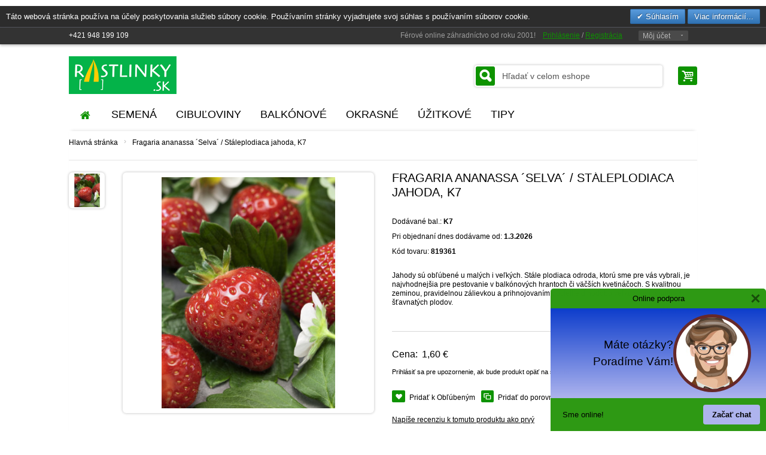

--- FILE ---
content_type: text/html; charset=UTF-8
request_url: https://www.rastlinky.sk/fragaria-ananassa-selva-staleplodiaca-jahoda-k7.html
body_size: 25139
content:
<!doctype html>
<html lang="sk">
<!--<!DOCTYPE html PUBLIC "-//W3C//DTD XHTML 1.0 Strict//EN" "http://www.w3.org/TR/xhtml1/DTD/xhtml1-strict.dtd">
<html xmlns="http://www.w3.org/1999/xhtml" xml:lang="" lang="">-->
<head>
    <!-- Google Tag Manager -->
	<script>(function(w,d,s,l,i){w[l]=w[l]||[];w[l].push({'gtm.start':
	new Date().getTime(),event:'gtm.js'});var f=d.getElementsByTagName(s)[0],
	j=d.createElement(s),dl=l!='dataLayer'?'&l='+l:'';j.async=true;j.src=
	'https://www.googletagmanager.com/gtm.js?id='+i+dl;f.parentNode.insertBefore(j,f);
	})(window,document,'script','dataLayer','GTM-TSCHXS');</script>
    <!-- End Google Tag Manager -->
    <meta http-equiv="Content-Type" content="text/html; charset=utf-8"/>
<title>Fragaria ananassa ´Selva´ , Stáleplodiaca jahoda, K7</title>
<meta name="viewport" content="width=device-width, initial-scale=1">
<meta name="description" content="Jahody sú obľúbené u malých i veľkých. Stále plodiaca odroda, ktorú sme pre vás vybrali, je najvhodnejšia pre pestovanie v balkónových hrantoch či väčších kvetináčoch. S kvalitnou zeminou, pravidelnou zálievkou a prihnojovaním docielite dlhodobo veľkú úro"/>
<meta name="keywords" content="Fragaria ananassa ´Selva´ , Stáleplodiaca jahoda, K7"/>
<meta name="robots" content="INDEX,FOLLOW"/>
<link rel="icon" href="https://www.rastlinky.sk/media/favicon/default/logo_rastlinky.png" type="image/x-icon"/>
<link rel="shortcut icon" href="https://www.rastlinky.sk/media/favicon/default/logo_rastlinky.png" type="image/x-icon"/>


<!--[if lt IE 7]>
<script type="text/javascript">
    //<![CDATA[
    var BLANK_URL = 'https://www.rastlinky.sk/js/blank.html';
    var BLANK_IMG = 'https://www.rastlinky.sk/js/spacer.gif';
//]]>
</script>
<![endif]-->
<link rel="stylesheet" type="text/css" href="https://www.rastlinky.sk/js/calendar/calendar-win2k-1.css" />
<link rel="stylesheet" type="text/css" href="https://www.rastlinky.sk/skin/frontend/default/buyshop/css/styles.css" media="all" />
<link rel="stylesheet" type="text/css" href="https://www.rastlinky.sk/skin/frontend/base/default/css/widgets.css" media="all" />
<link rel="stylesheet" type="text/css" href="https://www.rastlinky.sk/skin/frontend/base/default/relatedproducts/css/styles.css" media="all" />
<link rel="stylesheet" type="text/css" href="https://www.rastlinky.sk/skin/frontend/default/buyshop/css/layerslider.css" media="all" />
<link rel="stylesheet" type="text/css" href="https://www.rastlinky.sk/skin/frontend/base/default/css/mirasvit/searchautocomplete/rwd.css" media="all" />
<link rel="stylesheet" type="text/css" href="https://www.rastlinky.sk/skin/frontend/base/default/magpleasure/vendor/glyphicons/css/glyphicons.css" media="all" />
<link rel="stylesheet" type="text/css" href="https://www.rastlinky.sk/skin/frontend/default/default/mpblog/css/styles.css" media="all" />
<link rel="stylesheet" type="text/css" href="https://www.rastlinky.sk/skin/frontend/base/default/css/mirasvit_searchindex.css" media="all" />
<link rel="stylesheet" type="text/css" href="https://www.rastlinky.sk/skin/frontend/base/default/css/Toogas/Featuredpopup/default.css" media="all" />
<link rel="stylesheet" type="text/css" href="https://www.rastlinky.sk/skin/frontend/base/default/valdecode/cookielaw/css/cookielaw.css" media="all" />
<link rel="stylesheet" type="text/css" href="https://www.rastlinky.sk/skin/frontend/default/buyshop/css/reset.css" media="all" />
<link rel="stylesheet" type="text/css" href="https://www.rastlinky.sk/skin/frontend/default/buyshop/css/bootstrap.css" media="all" />
<link rel="stylesheet" type="text/css" href="https://www.rastlinky.sk/skin/frontend/default/buyshop/css/bootstrap-responsive.css" media="all" />
<link rel="stylesheet" type="text/css" href="https://www.rastlinky.sk/skin/frontend/default/buyshop/css/andepict.css" media="all" />
<link rel="stylesheet" type="text/css" href="https://www.rastlinky.sk/skin/frontend/default/buyshop/css/product-slider.css" media="all" />
<link rel="stylesheet" type="text/css" href="https://www.rastlinky.sk/skin/frontend/default/buyshop/css/fb_style.css" media="all" />
<link rel="stylesheet" type="text/css" href="https://www.rastlinky.sk/skin/frontend/default/buyshop/css/flexslider.css" media="all" />
<link rel="stylesheet" type="text/css" href="https://www.rastlinky.sk/skin/frontend/default/buyshop/css/jquery.selectbox.css" media="all" />
<link rel="stylesheet" type="text/css" href="https://www.rastlinky.sk/skin/frontend/default/buyshop/css/style.css" media="all" />
<link rel="stylesheet" type="text/css" href="https://www.rastlinky.sk/skin/frontend/default/buyshop/css/my_adds.css" media="all" />
<link rel="stylesheet" type="text/css" href="https://www.rastlinky.sk/skin/frontend/default/default/VS/js/fancybox/jquery.fancybox-1.3.4.css" media="all" />
<link rel="stylesheet" type="text/css" href="https://www.rastlinky.sk/skin/frontend/default/buyshop/css/revolution.css" media="all" />
<link rel="stylesheet" type="text/css" href="https://www.rastlinky.sk/skin/frontend/default/buyshop/css/cloud-zoom.css" media="all" />
<link rel="stylesheet" type="text/css" href="https://www.rastlinky.sk/skin/frontend/default/default/css/print.css" media="print" />
<script type="text/javascript" src="https://www.rastlinky.sk/js/prototype/prototype.js"></script>
<script type="text/javascript" src="https://www.rastlinky.sk/js/lib/ccard.js"></script>
<script type="text/javascript" src="https://www.rastlinky.sk/js/prototype/validation.js"></script>
<script type="text/javascript" src="https://www.rastlinky.sk/js/scriptaculous/builder.js"></script>
<script type="text/javascript" src="https://www.rastlinky.sk/js/scriptaculous/effects.js"></script>
<script type="text/javascript" src="https://www.rastlinky.sk/js/scriptaculous/dragdrop.js"></script>
<script type="text/javascript" src="https://www.rastlinky.sk/js/scriptaculous/controls.js"></script>
<script type="text/javascript" src="https://www.rastlinky.sk/js/scriptaculous/slider.js"></script>
<script type="text/javascript" src="https://www.rastlinky.sk/js/varien/js.js"></script>
<script type="text/javascript" src="https://www.rastlinky.sk/js/varien/form.js"></script>
<script type="text/javascript" src="https://www.rastlinky.sk/js/varien/menu.js"></script>
<script type="text/javascript" src="https://www.rastlinky.sk/js/mage/translate.js"></script>
<script type="text/javascript" src="https://www.rastlinky.sk/js/mage/cookies.js"></script>
<script type="text/javascript" src="https://www.rastlinky.sk/js/etheme/buyshop/jquery-1.7.2.min.js"></script>
<script type="text/javascript" src="https://www.rastlinky.sk/js/mirasvit/core/jquery.min.js"></script>
<script type="text/javascript" src="https://www.rastlinky.sk/js/mirasvit/core/underscore.js"></script>
<script type="text/javascript" src="https://www.rastlinky.sk/js/mirasvit/core/backbone.js"></script>
<script type="text/javascript" src="https://www.rastlinky.sk/js/mirasvit/code/searchautocomplete/form.js"></script>
<script type="text/javascript" src="https://www.rastlinky.sk/js/mirasvit/code/searchautocomplete/autocomplete.js"></script>
<script type="text/javascript" src="https://www.rastlinky.sk/js/toogas/featuredpopup/js/window.js"></script>
<script type="text/javascript" src="https://www.rastlinky.sk/js/VS/jquery.mousewheel-3.0.4.pack.js"></script>
<script type="text/javascript" src="https://www.rastlinky.sk/js/VS/ajaxwishlist.js"></script>
<script type="text/javascript" src="https://www.rastlinky.sk/js/VS/addtocart.js"></script>
<script type="text/javascript" src="https://www.rastlinky.sk/js/lightboxes/no-conflict.js"></script>
<script type="text/javascript" src="https://www.rastlinky.sk/js/etheme/buyshop/bootstrap.min.js"></script>
<script type="text/javascript" src="https://www.rastlinky.sk/js/etheme/buyshop/jquery.easing.js"></script>
<script type="text/javascript" src="https://www.rastlinky.sk/js/etheme/buyshop/jquery.selectbox-0.2.min.js"></script>
<script type="text/javascript" src="https://www.rastlinky.sk/js/etheme/buyshop/jquery.mousewheel.pack.js"></script>
<script type="text/javascript" src="https://www.rastlinky.sk/js/etheme/buyshop/jquery.elastislide.js"></script>
<script type="text/javascript" src="https://www.rastlinky.sk/js/VS/jquery.fancybox-1.3.4.pack.js"></script>
<script type="text/javascript" src="https://www.rastlinky.sk/js/etheme/buyshop/jquery.flexslider.min.js"></script>
<script type="text/javascript" src="https://www.rastlinky.sk/js/etheme/buyshop/jquery.tagsphere.min.js"></script>
<script type="text/javascript" src="https://www.rastlinky.sk/js/etheme/buyshop/retina-replace.js"></script>
<script type="text/javascript" src="https://www.rastlinky.sk/js/etheme/buyshop/custom.js"></script>
<script type="text/javascript" src="https://www.rastlinky.sk/js/varien/product.js"></script>
<script type="text/javascript" src="https://www.rastlinky.sk/js/varien/configurable.js"></script>
<script type="text/javascript" src="https://www.rastlinky.sk/js/calendar/calendar.js"></script>
<script type="text/javascript" src="https://www.rastlinky.sk/js/calendar/calendar-setup.js"></script>
<script type="text/javascript" src="https://www.rastlinky.sk/js/ebizmarts/autoresponders/visitedproducts.js"></script>
<script type="text/javascript" src="https://www.rastlinky.sk/js/etheme/buyshop/cloud-zoom.1.0.2.js"></script>
<link rel="canonical" href="https://www.rastlinky.sk/fragaria-ananassa-selva-staleplodiaca-jahoda-k7.html" />
<!--[if lt IE 8]>
<link rel="stylesheet" type="text/css" href="https://www.rastlinky.sk/skin/frontend/default/default/css/styles-ie.css" media="all" />
<![endif]-->
<!--[if lt IE 7]>
<script type="text/javascript" src="https://www.rastlinky.sk/js/lib/ds-sleight.js"></script>
<script type="text/javascript" src="https://www.rastlinky.sk/skin/frontend/base/default/js/ie6.js"></script>
<![endif]-->
<!--[if lte IE 7]>
<link rel="stylesheet" type="text/css" href="https://www.rastlinky.sk/skin/frontend/base/default/magpleasure/vendor/glyphicons/css/glyphicons-ie7-fix.css" media="all" />
<![endif]-->
<!--[if lt IE 9]>
<link rel="stylesheet" type="text/css" href="https://www.rastlinky.sk/skin/frontend/default/buyshop/css/styleie9.css" media="all" />
<script type="text/javascript" src="https://www.rastlinky.sk/js/etheme/buyshop/html5.js"></script>
<script type="text/javascript" src="https://www.rastlinky.sk/js/etheme/buyshop/css3-mediaqueries.js"></script>
<![endif]-->
<!--[if gt IE 9]>
<link rel="stylesheet" type="text/css" href="https://www.rastlinky.sk/skin/frontend/default/buyshop/css/styleie10.css" media="all" />
<![endif]-->
<!--[if lte IE 8]>
<link rel="stylesheet" type="text/css" href="https://www.rastlinky.sk/skin/frontend/default/buyshop/css/styleie8.css" media="all" />
<![endif]-->

<script type="text/javascript">
//<![CDATA[
Mage.Cookies.path     = '/';
Mage.Cookies.domain   = '.www.rastlinky.sk';
//]]>
</script>

<script type="text/javascript">
//<![CDATA[
optionalZipCountries = ["HK","MO","PA","IE"];
//]]>
</script>



<meta property="fb:app_id" content="1390782431196312"/>
<meta property="og:title" content="Fragaria ananassa ´Selva´ / Stáleplodiaca jahoda, K7"/>
<meta property="og:image" content="https://www.rastlinky.sk/media/catalog/product/cache/1/thumbnail/9df78eab33525d08d6e5fb8d27136e95/n/0/n0701463_3.jpg"/>
<meta property="og:url" content="https://www.rastlinky.sk/fragaria-ananassa-selva-staleplodiaca-jahoda-k7.html"/>
<meta property="og:type" content="product"/>
<script type="text/javascript">//<![CDATA[
        var Translator = new Translate({"Please select an option.":"Vyberte pros\u00edm niektor\u00fa mo\u017enos\u0165.","This is a required field.":"Toto pole je povinn\u00e9.","Please enter a valid number in this field.":"Do tohto po\u013ea zadajte pros\u00edm platn\u00e9 \u010d\u00edslo.","Please use only letters (a-z), numbers (0-9) or underscore(_) in this field, first character should be a letter.":"Pre toto pole pou\u017e\u00edvajte pros\u00edm iba p\u00edsmen\u00e1 (a-z), \u010d\u00edslice (0-9) alebo podtrhovn\u00edk (_), prv\u00fd znak mus\u00ed by\u0165 p\u00edsmeno.","Please enter a valid phone number. For example (123) 456-7890 or 123-456-7890.":"Zadajte pros\u00edm platn\u00e9 telef\u00f3nne \u010d\u00edslo, napr\u00edklad +421 903 123456.","Please enter a valid date.":"Zadajte pros\u00edm platn\u00fd d\u00e1tum.","Please enter a valid email address. For example johndoe@domain.com.":"Zadajte pros\u00edm platn\u00fa e-mailov\u00fa adresu. Napr\u00edklad lojzo@gmail.com.","Please enter 6 or more characters. Leading or trailing spaces will be ignored.":"Zadajte pros\u00edm 6 a viac znakov. Po\u010diato\u010dn\u00e9 a koncov\u00e9 medzery bud\u00fa ignorovan\u00e9.","Please make sure your passwords match.":"Uistite sa pros\u00edm, \u017ee sa hesl\u00e1 zhoduj\u00fa.","Please enter a valid URL. For example http:\/\/www.example.com or www.example.com":"Zadajte pros\u00edm platn\u00e9 URL, napr\u00edklad http:\/\/www.vzor.com alebo www.vzor.com","Please enter a valid social security number. For example 123-45-6789.":"Zadajte pros\u00edm platn\u00e9 \u010d\u00edslo soci\u00e1lneho poistenia, napr\u00edklad 123-45-6789","Please enter a valid zip code. For example 90602 or 90602-1234.":"Zadajte pros\u00edm platn\u00e9 PS\u010c, na pr\u00edklad 90602.","Please enter a valid zip code.":"Zadajte pros\u00edm platn\u00e9 PS\u010c.","Please use this date format: dd\/mm\/yyyy. For example 17\/03\/2006 for the 17th of March, 2006.":"Pou\u017e\u00edvajte pros\u00edm tento form\u00e1t d\u00e1tumu: dd\/mm\/rrrr. Napr\u00edklad 17\/03\/2006 pre 17. marec 2006.","Please enter a valid $ amount. For example $100.00.":"Zadajte pros\u00edm platn\u00fa sumu, napr\u00edklad $100.00.","Please select one of the above options.":"Vyberte pros\u00edm jednu z horeuveden\u00fdch mo\u017enost\u00ed.","Please select one of the options.":"Vyberte pros\u00edm jednu z mo\u017enost\u00ed.","Please select State\/Province.":"Vyberte pros\u00edm \u0161t\u00e1t\/provinciu.","Please enter a number greater than 0 in this field.":"Do tohto po\u013ea zadajte pros\u00edm \u010d\u00edslo vy\u0161\u0161ie ne\u017e 0.","Please enter a valid credit card number.":"Zadajte pros\u00edm platn\u00e9 \u010d\u00edslo kreditnej karty.","Please wait, loading...":"\u010cakajte pros\u00edm, nahr\u00e1vam....","Complete":"Dokon\u010di\u0165"});
        //]]></script><div class="chatras"><p style="text-align: right"><script type="text/javascript">
(function(d, src, c) { var t=d.scripts[d.scripts.length - 1],s=d.createElement('script');s.id='la_x2s6df8d';s.async=true;s.src=src;s.onload=s.onreadystatechange=function(){var rs=this.readyState;if(rs&&(rs!='complete')&&(rs!='loaded')){return;}c(this);};t.parentElement.insertBefore(s,t.nextSibling);})(document,
'//rastlinky.ladesk.com/scripts/track.js',
function(e){ LiveAgent.createButton('c4a6ca4b', e); });
</script>
<!--aff31837dc5310f68eeb324b1d01c558-->
</div>
<link type="text/css" href="https://www.rastlinky.sk/skin/frontend/default/buyshop/css/colors/colors_sk.css" rel="stylesheet" />

<meta name="google-site-verification" content="dc0AcZkEvnM-z75PYzy4y7s0fFTPFatcaQP5JM_ogSY" />

<link rel="canonical" href="https://www.rastlinky.sk/fragaria-ananassa-selva-staleplodiaca-jahoda-k7.html" />
</head>
<body class=" catalog-product-view catalog-product-view product-fragaria-ananassa-selva-staleplodiaca-jahoda-k7">
<!-- Google Tag Manager (noscript) -->
<noscript><iframe src="https://www.googletagmanager.com/ns.html?id=GTM-TSCHXS" height="0" width="0" style="display:none;visibility:hidden"></iframe></noscript>
<!-- End Google Tag Manager (noscript) -->

            <div id="v-cookielaw"
     class="v-bar v-dark-clean v-top"
     style="display: none">
    <div class="v-message">
        Táto webová stránka používa na účely poskytovania služieb súbory cookie. Používaním stránky vyjadrujete svoj súhlas s používaním súborov cookie.    </div>
    <div class="v-actions">
        <a href="javascript:cookieLawAccept();" class="v-button v-accept">
            Súhlasím        </a>
        <a href="https://www.rastlinky.sk/cookies/" class="v-button">
            Viac informácií...        </a>
    </div>
</div>
<script type="text/javascript">
    function cookieLawAccept() {
        var d = null;
        if (0) {
            d = new Date();
            d.setTime(d.getTime() + (0 * 24 * 60 * 60 * 1000));
        }
        Mage.Cookies.set('cookielaw', '1', d);
        document.getElementById('v-cookielaw').style.display = 'none';
    }

    if (!Mage.Cookies.get('cookielaw')) document.getElementById('v-cookielaw').style.display = '';

            setTimeout(function () {
            cookieLawAccept();
        }, 10000);
    </script>
        <noscript>
        <div class="global-site-notice noscript">
            <div class="notice-inner">
                <p>
                    <strong>JavaScript seems to be disabled in your browser.</strong><br />
                    You must have JavaScript enabled in your browser to utilize the functionality of this website.                </p>
            </div>
        </div>
    </noscript>
<div id="wrap">
    <div id="right_toolbar" class="hidden-phone hidden-tablet">
    <div><a href="https://www.rastlinky.sk/"><img src="https://www.rastlinky.sk/media/buyshop/default/logo-rastlinky_1.png" width="52" height="142" alt=""></a></div>
    
<div class="shoppingcart">
    <div class="fadelink"><span class="pull-right">
        <a href="https://www.rastlinky.sk/checkout/cart/" class="btn"><i class="icon-basket icon-large"></i></a> </span>        <div class="shopping_cart_mini hidden-phone hidden-tablet empty">


            <div class="inner-wrapper">
                                            <span class="empty">Nemáte žiadne položky vo vašom nákupnom košíku.</span>
                          </div>
        </div>
    </div>
</div>







    <div class="search_wrapper">
    <form class="form-search" action="https://www.rastlinky.sk/catalogsearch/result/"  method="get">
        <button type="submit" class="btn"><i class="icon-search-2 icon-large"></i></button>
        <input type="text" name="q" class="input-medium search-query" value="Vyhľadávanie" onblur="if (this.value == '') {this.value = 'Vyhľadávanie';}" onfocus="if(this.value == 'Vyhľadávanie') {this.value = '';}">
    </form>
</div>    <div id="back-top"> <a href="#top"><i class="icon-up-2"></i></a> </div>
</div>
        <!--TOPLINE v2-->
    <div id="topline" >
        <div class="container">
            <div class="wrapper_w">
                <div class="pull-left hidden-phone hidden-tablet ">
                    <div class="phone"><p><span style="color: #ffffff;">+421 948 199 109</span></p></div>
                </div>
                <div class="pull-right">

                    <div class="alignright"><span class="hidden-small-desktop">Férové online záhradníctvo od roku 2001! &nbsp;&nbsp;</span>

                                                                                







                                <div class="hidden-phone" style="display: inline-block">
                                    <a href="https://www.rastlinky.sk/customer/account/login/">Prihlásenie</a> /
                                    <a href="https://www.rastlinky.sk/customer/account/create/">Registrácia</a> &nbsp;&nbsp;
                                </div>
                                                    <div class="fadelink"  style="z-index:50006"> <a href="#">Môj účet</a>
                            <div class="ul_wrapper toplinks">
                                <ul class="links">
                        <li class="first" ><a href="https://www.rastlinky.sk/blog.html" title="Blog" class="top-link-mpblog">Blog</a></li>
                                <li ><a href="https://www.rastlinky.sk/customer/account/" title="Môj účet" >Môj účet</a></li>
                                <li ><a href="https://www.rastlinky.sk/wishlist/" title="Obľúbené položky" >Obľúbené položky</a></li>
                                
<li ><a  title="Porovnať (0)"  >Porovnať (0)</a></li>
                                <li ><a href="https://www.rastlinky.sk/checkout/cart/" title="Môj košík" class="top-link-cart">Môj košík</a></li>
                                <li ><a href="https://www.rastlinky.sk/firecheckout/" title="Pokladňa" class="top-link-checkout">Pokladňa</a></li>
                                <li ><a href="https://www.rastlinky.sk/customer/account/login/" title="Prihlásiť" >Prihlásiť</a></li>
                                    <li class="last">
        <a href="#" onclick="return fblogin();">
    <img src="https://www.rastlinky.sk/skin/frontend/default/default/images/belvg/fb.gif" alt="Connect with Facebook" />
</a>
    </li>
            </ul>
                            </div>
                        </div>
                        
                        

                        




                    </div>
                </div>
            </div>
        </div>
    </div>
    <!--TOPLINE v2 EOF-->
    



    
<div id="preloader">
    <div class="loader" style="display: none"><img width="32" height="32" alt="" src="https://www.rastlinky.sk/skin/frontend/default/buyshop/images/template/ajax-loader.gif" /></div>
    <div class="message"  style="display: none">
        <div class="inside"></div>
    </div>
</div>
<!--HEADER-->
<div class="header_wrapper ">
        <div id="header" data-retina="true"  >


        <div class="container">
            <div class="wrapper_w">
                <div id="logo"> <a href="https://www.rastlinky.sk/"><img   data-retina="true" src="https://www.rastlinky.sk/media/buyshop/default/logo-rastlinky.png"  alt="RASTLINKY.sk"></a> </div>
                <div class="pull-right padding-1">
                    
<div class="shoppingcart">
    <div class="fadelink"><span class="pull-right">
        <a href="https://www.rastlinky.sk/checkout/cart/" class="btn"><i class="icon-basket icon-large"></i></a> </span>        <div class="shopping_cart_mini hidden-phone hidden-tablet empty">


            <div class="inner-wrapper">
                                            <span class="empty">Nemáte žiadne položky vo vašom nákupnom košíku.</span>
                          </div>
        </div>
    </div>
</div>






                </div>
                <div class="pull-right padding-1">
                    <form id="search_mini_form" action="https://www.rastlinky.sk/catalogsearch/result/" method="get"
    class="searchautocomplete UI-SEARCHAUTOCOMPLETE"
    data-tip="Hľadať v celom eshope"
    data-url="//www.rastlinky.sk/searchautocomplete/ajax/get/"
    data-minchars="3"
    data-delay="500">

    <div class="form-search">
        <label for="search">Search:</label>

        
        <input id="search" type="text" autocomplete="off"  name="q" value="" class="input-text UI-SEARCH UI-NAV-INPUT" maxlength="128" />

        <button type="submit" title="Hľadať" class="button search-button"><span><span>Hľadať</span></span></button>

        <div class="searchautocomplete-loader UI-LOADER">
            <div id="g01"></div>
            <div id="g02"></div>
            <div id="g03"></div>
            <div id="g04"></div>
            <div id="g05"></div>
            <div id="g06"></div>
            <div id="g07"></div>
            <div id="g08"></div>
        </div>
        
        <div style="display:none" id="search_autocomplete" class="UI-PLACEHOLDER search-autocomplete searchautocomplete-placeholder"></div>
    </div>
</form>
                </div>
            </div>
                            

<div class="row">
    <div class="span12">


        <ul class="nav nav-list hidden-desktop">
            <li class="nav-header"><a href="#level1" title="" data-toggle="collapse"><i class="icon-th"></i>&nbsp;&nbsp;
                MENU <i class="icon-down pull-right"></i> </a>
                <ul class="collapse in" id="level1">
                    <li class="level0 nav-1 first parent">
<a href="https://www.rastlinky.sk/semena-pre-vysevy.html">
<span>Semená</span>
</a>
<a class="icon-collapse" href="#level3" title="" data-toggle="collapse" ><i class="icon-down pull-right"></i></a>
<ul class="collapse in level0" id="level3">
<li class="level1 nav-1-1 first">
<a href="https://www.rastlinky.sk/semena-pre-vysevy/semena-byliniek.html">
<span>Semená byliniek</span>
</a>
</li><li class="level1 nav-1-2">
<a href="https://www.rastlinky.sk/semena-pre-vysevy/balkonove-a-interierove.html">
<span>Semená balkónových kvetov</span>
</a>
</li><li class="level1 nav-1-3">
<a href="https://www.rastlinky.sk/semena-pre-vysevy/dvojrocky.html">
<span>Dvojročky</span>
</a>
</li><li class="level1 nav-1-4">
<a href="https://www.rastlinky.sk/semena-pre-vysevy/semena-letniciek.html">
<span>Semená letničiek</span>
</a>
</li><li class="level1 nav-1-5">
<a href="https://www.rastlinky.sk/semena-pre-vysevy/semena-stromov.html">
<span>Semená stromov</span>
</a>
</li><li class="level1 nav-1-6">
<a href="https://www.rastlinky.sk/semena-pre-vysevy/semena-trvaliek.html">
<span>Semená trvaliek</span>
</a>
</li><li class="level1 nav-1-7 parent">
<a href="https://www.rastlinky.sk/semena-pre-vysevy/semena-zeleniny.html">
<span>Semená zeleniny</span>
</a>
<a class="icon-collapse" href="#level2" title="" data-toggle="collapse" ><i class="icon-down pull-right"></i></a>
<ul class="collapse in level1" id="level2">
<li class="level2 nav-1-7-1 first">
<a href="https://www.rastlinky.sk/semena-pre-vysevy/semena-zeleniny/listova-zelenina.html">
<span>Listová zelenina</span>
</a>
</li><li class="level2 nav-1-7-2">
<a href="https://www.rastlinky.sk/semena-pre-vysevy/semena-zeleniny/plodova-zelenina.html">
<span>Plodová zelenina</span>
</a>
</li><li class="level2 nav-1-7-3">
<a href="https://www.rastlinky.sk/semena-pre-vysevy/semena-zeleniny/korenova-zelenina.html">
<span>Koreňová zelenina</span>
</a>
</li><li class="level2 nav-1-7-4">
<a href="https://www.rastlinky.sk/semena-pre-vysevy/semena-zeleniny/strukova-zelenina.html">
<span>Struková zelenina</span>
</a>
</li><li class="level2 nav-1-7-5">
<a href="https://www.rastlinky.sk/semena-pre-vysevy/semena-zeleniny/hlubova-zelenina.html">
<span>Hlúbová zelenina</span>
</a>
</li><li class="level2 nav-1-7-6">
<a href="https://www.rastlinky.sk/semena-pre-vysevy/semena-zeleniny/cibulova-zelenina.html">
<span>Cibuľová zelenina</span>
</a>
</li><li class="level2 nav-1-7-7">
<a href="https://www.rastlinky.sk/semena-pre-vysevy/semena-zeleniny/semena-na-naklicenie.html">
<span>Semená na naklíčenie</span>
</a>
</li><li class="level2 nav-1-7-8 last">
<a href="https://www.rastlinky.sk/semena-pre-vysevy/semena-zeleniny/ostatne-semienka-zeleniny.html">
<span>Ostatné semienka zeleniny</span>
</a>
</li>
</ul>
</li><li class="level1 nav-1-8">
<a href="https://www.rastlinky.sk/semena-pre-vysevy/semena-lucnych-kvetov.html">
<span>Semená lúčnych kvetov</span>
</a>
</li><li class="level1 nav-1-9">
<a href="https://www.rastlinky.sk/semena-pre-vysevy/bio-semena.html">
<span>Bio semená</span>
</a>
</li><li class="level1 nav-1-10 last">
<a href="https://www.rastlinky.sk/semena-pre-vysevy/substraty-a-zeminy.html">
<span>Substráty a zeminy</span>
</a>
</li>
</ul>
</li><li class="level0 nav-2 parent">
<a href="https://www.rastlinky.sk/cibuloviny.html">
<span>Cibuľoviny</span>
</a>
<a class="icon-collapse" href="#level12" title="" data-toggle="collapse" ><i class="icon-down pull-right"></i></a>
<ul class="collapse in level0" id="level12">
<li class="level1 nav-2-1 first parent">
<a href="https://www.rastlinky.sk/cibuloviny/jarne-cibuloviny.html">
<span>Jarné cibuľoviny</span>
</a>
<a class="icon-collapse" href="#level7" title="" data-toggle="collapse" ><i class="icon-down pull-right"></i></a>
<ul class="collapse in level1" id="level7">
<li class="level2 nav-2-1-1 first parent">
<a href="https://www.rastlinky.sk/cibuloviny/jarne-cibuloviny/narcisy.html">
<span>Narcisy</span>
</a>
<a class="icon-collapse" href="#level4" title="" data-toggle="collapse" ><i class="icon-down pull-right"></i></a>
<ul class="collapse in level2" id="level4">
<li class="level3 nav-2-1-1-1 first">
<a href="https://www.rastlinky.sk/cibuloviny/jarne-cibuloviny/narcisy/skalkove.html">
<span>Skalkové</span>
</a>
</li><li class="level3 nav-2-1-1-2">
<a href="https://www.rastlinky.sk/cibuloviny/jarne-cibuloviny/narcisy/vyssie.html">
<span>Vyššie</span>
</a>
</li><li class="level3 nav-2-1-1-3">
<a href="https://www.rastlinky.sk/cibuloviny/jarne-cibuloviny/narcisy/plnokvete.html">
<span>Plnokveté</span>
</a>
</li><li class="level3 nav-2-1-1-4 last">
<a href="https://www.rastlinky.sk/cibuloviny/jarne-cibuloviny/narcisy/ostatne.html">
<span>Ostatné</span>
</a>
</li>
</ul>
</li><li class="level2 nav-2-1-2 parent">
<a href="https://www.rastlinky.sk/cibuloviny/jarne-cibuloviny/tulipany.html">
<span>Tulipány</span>
</a>
<a class="icon-collapse" href="#level5" title="" data-toggle="collapse" ><i class="icon-down pull-right"></i></a>
<ul class="collapse in level2" id="level5">
<li class="level3 nav-2-1-2-5 first">
<a href="https://www.rastlinky.sk/cibuloviny/jarne-cibuloviny/tulipany/skalkove.html">
<span>Skalkové </span>
</a>
</li><li class="level3 nav-2-1-2-6">
<a href="https://www.rastlinky.sk/cibuloviny/jarne-cibuloviny/tulipany/jednoduche-klasicke.html">
<span>Jednoduché klasické</span>
</a>
</li><li class="level3 nav-2-1-2-7 last">
<a href="https://www.rastlinky.sk/cibuloviny/jarne-cibuloviny/tulipany/ostatne.html">
<span>Ostatné</span>
</a>
</li>
</ul>
</li><li class="level2 nav-2-1-3 parent">
<a href="https://www.rastlinky.sk/cibuloviny/jarne-cibuloviny/safrany.html">
<span>Šafrany</span>
</a>
<a class="icon-collapse" href="#level6" title="" data-toggle="collapse" ><i class="icon-down pull-right"></i></a>
<ul class="collapse in level2" id="level6">
<li class="level3 nav-2-1-3-8 first">
<a href="https://www.rastlinky.sk/cibuloviny/jarne-cibuloviny/safrany/botanicke.html">
<span>Botanické</span>
</a>
</li><li class="level3 nav-2-1-3-9">
<a href="https://www.rastlinky.sk/cibuloviny/jarne-cibuloviny/safrany/kvitnuce-na-jesen.html">
<span>Kvitnúce na jeseň</span>
</a>
</li><li class="level3 nav-2-1-3-10 last">
<a href="https://www.rastlinky.sk/cibuloviny/jarne-cibuloviny/safrany/velkokvete.html">
<span>Veľkokveté</span>
</a>
</li>
</ul>
</li><li class="level2 nav-2-1-4">
<a href="https://www.rastlinky.sk/cibuloviny/jarne-cibuloviny/hyacinty.html">
<span>Hyacinty</span>
</a>
</li><li class="level2 nav-2-1-5 last">
<a href="https://www.rastlinky.sk/cibuloviny/jarne-cibuloviny/okrasne-cesnaky.html">
<span>Okrasné cesnaky</span>
</a>
</li>
</ul>
</li><li class="level1 nav-2-2 parent">
<a href="https://www.rastlinky.sk/cibuloviny/letne-cibuloviny.html">
<span>Letné cibuľoviny</span>
</a>
<a class="icon-collapse" href="#level10" title="" data-toggle="collapse" ><i class="icon-down pull-right"></i></a>
<ul class="collapse in level1" id="level10">
<li class="level2 nav-2-2-6 first parent">
<a href="https://www.rastlinky.sk/cibuloviny/letne-cibuloviny/lalie.html">
<span>Ľalie</span>
</a>
<a class="icon-collapse" href="#level8" title="" data-toggle="collapse" ><i class="icon-down pull-right"></i></a>
<ul class="collapse in level2" id="level8">
<li class="level3 nav-2-2-6-11 first">
<a href="https://www.rastlinky.sk/cibuloviny/letne-cibuloviny/lalie/nizke-lalie.html">
<span>Nízke ľalie</span>
</a>
</li><li class="level3 nav-2-2-6-12 last">
<a href="https://www.rastlinky.sk/cibuloviny/letne-cibuloviny/lalie/vysoke-lalie.html">
<span>Vysoké ľalie</span>
</a>
</li>
</ul>
</li><li class="level2 nav-2-2-7">
<a href="https://www.rastlinky.sk/cibuloviny/letne-cibuloviny/kornutovky.html">
<span>Kornútovky</span>
</a>
</li><li class="level2 nav-2-2-8">
<a href="https://www.rastlinky.sk/cibuloviny/letne-cibuloviny/gladioly.html">
<span>Gladioly</span>
</a>
</li><li class="level2 nav-2-2-9 last parent">
<a href="https://www.rastlinky.sk/cibuloviny/letne-cibuloviny/begonie.html">
<span>Begónie</span>
</a>
<a class="icon-collapse" href="#level9" title="" data-toggle="collapse" ><i class="icon-down pull-right"></i></a>
<ul class="collapse in level2" id="level9">
<li class="level3 nav-2-2-9-13 first">
<a href="https://www.rastlinky.sk/cibuloviny/letne-cibuloviny/begonie/previsle.html">
<span>Previslé</span>
</a>
</li><li class="level3 nav-2-2-9-14">
<a href="https://www.rastlinky.sk/cibuloviny/letne-cibuloviny/begonie/strapkate.html">
<span>Strapkaté</span>
</a>
</li><li class="level3 nav-2-2-9-15">
<a href="https://www.rastlinky.sk/cibuloviny/letne-cibuloviny/begonie/velkokvete.html">
<span>Veľkokveté</span>
</a>
</li><li class="level3 nav-2-2-9-16 last">
<a href="https://www.rastlinky.sk/cibuloviny/letne-cibuloviny/begonie/ostatne.html">
<span>Ostatné</span>
</a>
</li>
</ul>
</li>
</ul>
</li><li class="level1 nav-2-3 last parent">
<a href="https://www.rastlinky.sk/cibuloviny/rozmanite-cibuloviny.html">
<span>Rozmanité cibuľoviny</span>
</a>
<a class="icon-collapse" href="#level11" title="" data-toggle="collapse" ><i class="icon-down pull-right"></i></a>
<ul class="collapse in level1" id="level11">
<li class="level2 nav-2-3-10 first">
<a href="https://www.rastlinky.sk/cibuloviny/rozmanite-cibuloviny/kosatce.html">
<span>Kosatce</span>
</a>
</li><li class="level2 nav-2-3-11">
<a href="https://www.rastlinky.sk/cibuloviny/rozmanite-cibuloviny/zornice.html">
<span>Zornice</span>
</a>
</li><li class="level2 nav-2-3-12">
<a href="https://www.rastlinky.sk/cibuloviny/rozmanite-cibuloviny/georginy.html">
<span>Georgíny</span>
</a>
</li><li class="level2 nav-2-3-13 last">
<a href="https://www.rastlinky.sk/cibuloviny/rozmanite-cibuloviny/ostatne.html">
<span>Ostatné</span>
</a>
</li>
</ul>
</li>
</ul>
</li><li class="level0 nav-3 parent">
<a href="https://www.rastlinky.sk/rastlinky-na-balkon.html">
<span>Balkónové</span>
</a>
<a class="icon-collapse" href="#level19" title="" data-toggle="collapse" ><i class="icon-down pull-right"></i></a>
<ul class="collapse in level0" id="level19">
<li class="level1 nav-3-1 first parent">
<a href="https://www.rastlinky.sk/rastlinky-na-balkon/muskaty.html">
<span>Muškáty</span>
</a>
<a class="icon-collapse" href="#level13" title="" data-toggle="collapse" ><i class="icon-down pull-right"></i></a>
<ul class="collapse in level1" id="level13">
<li class="level2 nav-3-1-1 first">
<a href="https://www.rastlinky.sk/rastlinky-na-balkon/muskaty/anglicke-muskaty.html">
<span>Anglické muškáty</span>
</a>
</li><li class="level2 nav-3-1-2">
<a href="https://www.rastlinky.sk/rastlinky-na-balkon/muskaty/muskaty-previsle.html">
<span>Muškáty previslé</span>
</a>
</li><li class="level2 nav-3-1-3">
<a href="https://www.rastlinky.sk/rastlinky-na-balkon/muskaty/muskaty-vzpriamene.html">
<span>Muškáty vzpriamené</span>
</a>
</li><li class="level2 nav-3-1-4 last">
<a href="https://www.rastlinky.sk/rastlinky-na-balkon/muskaty/pelargonie-netradicne.html">
<span>Pelargónie netradičné</span>
</a>
</li>
</ul>
</li><li class="level1 nav-3-2 parent">
<a href="https://www.rastlinky.sk/rastlinky-na-balkon/petunie.html">
<span>Petúnie</span>
</a>
<a class="icon-collapse" href="#level14" title="" data-toggle="collapse" ><i class="icon-down pull-right"></i></a>
<ul class="collapse in level1" id="level14">
<li class="level2 nav-3-2-5 first">
<a href="https://www.rastlinky.sk/rastlinky-na-balkon/petunie/drobnokvete-petunie.html">
<span>Drobnokveté petúnie</span>
</a>
</li><li class="level2 nav-3-2-6 last">
<a href="https://www.rastlinky.sk/rastlinky-na-balkon/petunie/velkokvete-petunie.html">
<span>Veľkokveté petúnie</span>
</a>
</li>
</ul>
</li><li class="level1 nav-3-3">
<a href="https://www.rastlinky.sk/rastlinky-na-balkon/fuchsie.html">
<span>Fuchsie</span>
</a>
</li><li class="level1 nav-3-4">
<a href="https://www.rastlinky.sk/rastlinky-na-balkon/ovocie-a-zelenina.html">
<span>Ovocie a zelenina</span>
</a>
</li><li class="level1 nav-3-5">
<a href="https://www.rastlinky.sk/rastlinky-na-balkon/bylinky-na-balkon.html">
<span>Bylinky na balkón</span>
</a>
</li><li class="level1 nav-3-6">
<a href="https://www.rastlinky.sk/rastlinky-na-balkon/crepnikove-rastliny.html">
<span>Črepníkové rastliny</span>
</a>
</li><li class="level1 nav-3-7 parent">
<a href="https://www.rastlinky.sk/rastlinky-na-balkon/crepnikove-kvety.html">
<span>Črepníkové kvety</span>
</a>
<a class="icon-collapse" href="#level18" title="" data-toggle="collapse" ><i class="icon-down pull-right"></i></a>
<ul class="collapse in level1" id="level18">
<li class="level2 nav-3-7-7 first parent">
<a href="https://www.rastlinky.sk/rastlinky-na-balkon/crepnikove-kvety/balkonove-kvety-na-priame-slnko.html">
<span>Balkónové kvety na priame slnko</span>
</a>
<a class="icon-collapse" href="#level15" title="" data-toggle="collapse" ><i class="icon-down pull-right"></i></a>
<ul class="collapse in level2" id="level15">
<li class="level3 nav-3-7-7-1 first">
<a href="https://www.rastlinky.sk/rastlinky-na-balkon/crepnikove-kvety/balkonove-kvety-na-priame-slnko/nemesia.html">
<span>Nemesia</span>
</a>
</li><li class="level3 nav-3-7-7-2">
<a href="https://www.rastlinky.sk/rastlinky-na-balkon/crepnikove-kvety/balkonove-kvety-na-priame-slnko/ciernooka-zuzana.html">
<span>Čiernooká Zuzana</span>
</a>
</li><li class="level3 nav-3-7-7-3">
<a href="https://www.rastlinky.sk/rastlinky-na-balkon/crepnikove-kvety/balkonove-kvety-na-priame-slnko/verbena.html">
<span>Verbena</span>
</a>
</li><li class="level3 nav-3-7-7-4">
<a href="https://www.rastlinky.sk/rastlinky-na-balkon/crepnikove-kvety/balkonove-kvety-na-priame-slnko/klincek.html">
<span>Klinček</span>
</a>
</li><li class="level3 nav-3-7-7-5">
<a href="https://www.rastlinky.sk/rastlinky-na-balkon/crepnikove-kvety/balkonove-kvety-na-priame-slnko/chryzantemovka.html">
<span>Chryzantémovka</span>
</a>
</li><li class="level3 nav-3-7-7-6">
<a href="https://www.rastlinky.sk/rastlinky-na-balkon/crepnikove-kvety/balkonove-kvety-na-priame-slnko/bidens-dvojzub.html">
<span>Bidens - Dvojzub</span>
</a>
</li><li class="level3 nav-3-7-7-7">
<a href="https://www.rastlinky.sk/rastlinky-na-balkon/crepnikove-kvety/balkonove-kvety-na-priame-slnko/lotus.html">
<span>Lotus</span>
</a>
</li><li class="level3 nav-3-7-7-8">
<a href="https://www.rastlinky.sk/rastlinky-na-balkon/crepnikove-kvety/balkonove-kvety-na-priame-slnko/plektrant.html">
<span>Plektrant</span>
</a>
</li><li class="level3 nav-3-7-7-9">
<a href="https://www.rastlinky.sk/rastlinky-na-balkon/crepnikove-kvety/balkonove-kvety-na-priame-slnko/scaevola.html">
<span>Scaevola</span>
</a>
</li><li class="level3 nav-3-7-7-10">
<a href="https://www.rastlinky.sk/rastlinky-na-balkon/crepnikove-kvety/balkonove-kvety-na-priame-slnko/diascia.html">
<span>Diascia</span>
</a>
</li><li class="level3 nav-3-7-7-11">
<a href="https://www.rastlinky.sk/rastlinky-na-balkon/crepnikove-kvety/balkonove-kvety-na-priame-slnko/helichrysum.html">
<span>Helichrysum</span>
</a>
</li><li class="level3 nav-3-7-7-12">
<a href="https://www.rastlinky.sk/rastlinky-na-balkon/crepnikove-kvety/balkonove-kvety-na-priame-slnko/osteospermum.html">
<span>Osteospermum</span>
</a>
</li><li class="level3 nav-3-7-7-13">
<a href="https://www.rastlinky.sk/rastlinky-na-balkon/crepnikove-kvety/balkonove-kvety-na-priame-slnko/isotoma.html">
<span>Isotoma</span>
</a>
</li><li class="level3 nav-3-7-7-14">
<a href="https://www.rastlinky.sk/rastlinky-na-balkon/crepnikove-kvety/balkonove-kvety-na-priame-slnko/sanvitalia.html">
<span>Sanvitália</span>
</a>
</li><li class="level3 nav-3-7-7-15">
<a href="https://www.rastlinky.sk/rastlinky-na-balkon/crepnikove-kvety/balkonove-kvety-na-priame-slnko/mliecnik.html">
<span>Mliečnik</span>
</a>
</li><li class="level3 nav-3-7-7-16 last">
<a href="https://www.rastlinky.sk/rastlinky-na-balkon/crepnikove-kvety/balkonove-kvety-na-priame-slnko/margareta-euryops.html">
<span>Margaréta - Euryops</span>
</a>
</li>
</ul>
</li><li class="level2 nav-3-7-8 parent">
<a href="https://www.rastlinky.sk/rastlinky-na-balkon/crepnikove-kvety/balkonove-kvety-vhodne-do-tiena-polotiena.html">
<span>Balkónové kvety vhodné do tieňa / polotieňa</span>
</a>
<a class="icon-collapse" href="#level16" title="" data-toggle="collapse" ><i class="icon-down pull-right"></i></a>
<ul class="collapse in level2" id="level16">
<li class="level3 nav-3-7-8-17 first">
<a href="https://www.rastlinky.sk/rastlinky-na-balkon/crepnikove-kvety/balkonove-kvety-vhodne-do-tiena-polotiena/koleus.html">
<span>Koleus</span>
</a>
</li><li class="level3 nav-3-7-8-18">
<a href="https://www.rastlinky.sk/rastlinky-na-balkon/crepnikove-kvety/balkonove-kvety-vhodne-do-tiena-polotiena/povojnik.html">
<span>Povojník</span>
</a>
</li><li class="level3 nav-3-7-8-19">
<a href="https://www.rastlinky.sk/rastlinky-na-balkon/crepnikove-kvety/balkonove-kvety-vhodne-do-tiena-polotiena/dianthus.html">
<span>Dianthus</span>
</a>
</li><li class="level3 nav-3-7-8-20">
<a href="https://www.rastlinky.sk/rastlinky-na-balkon/crepnikove-kvety/balkonove-kvety-vhodne-do-tiena-polotiena/bakopa.html">
<span>Bakopa</span>
</a>
</li><li class="level3 nav-3-7-8-21">
<a href="https://www.rastlinky.sk/rastlinky-na-balkon/crepnikove-kvety/balkonove-kvety-vhodne-do-tiena-polotiena/lobelky.html">
<span>Lobelky</span>
</a>
</li><li class="level3 nav-3-7-8-22">
<a href="https://www.rastlinky.sk/rastlinky-na-balkon/crepnikove-kvety/balkonove-kvety-vhodne-do-tiena-polotiena/lotus.html">
<span>Lotus</span>
</a>
</li><li class="level3 nav-3-7-8-23">
<a href="https://www.rastlinky.sk/rastlinky-na-balkon/crepnikove-kvety/balkonove-kvety-vhodne-do-tiena-polotiena/vejarovka.html">
<span>Vejárovka</span>
</a>
</li><li class="level3 nav-3-7-8-24">
<a href="https://www.rastlinky.sk/rastlinky-na-balkon/crepnikove-kvety/balkonove-kvety-vhodne-do-tiena-polotiena/lobularia.html">
<span>Lobulária</span>
</a>
</li><li class="level3 nav-3-7-8-25 last">
<a href="https://www.rastlinky.sk/rastlinky-na-balkon/crepnikove-kvety/balkonove-kvety-vhodne-do-tiena-polotiena/netykavka.html">
<span>Netýkavka</span>
</a>
</li>
</ul>
</li><li class="level2 nav-3-7-9 last parent">
<a href="https://www.rastlinky.sk/rastlinky-na-balkon/crepnikove-kvety/rastliny-okrasne-listom.html">
<span>Rastliny okrasné listom</span>
</a>
<a class="icon-collapse" href="#level17" title="" data-toggle="collapse" ><i class="icon-down pull-right"></i></a>
<ul class="collapse in level2" id="level17">
<li class="level3 nav-3-7-9-26 first">
<a href="https://www.rastlinky.sk/rastlinky-na-balkon/crepnikove-kvety/rastliny-okrasne-listom/okrasna-zihlava.html">
<span>Okrasná žihľava</span>
</a>
</li><li class="level3 nav-3-7-9-27">
<a href="https://www.rastlinky.sk/rastlinky-na-balkon/crepnikove-kvety/rastliny-okrasne-listom/ipomoea.html">
<span>Ipomoea</span>
</a>
</li><li class="level3 nav-3-7-9-28">
<a href="https://www.rastlinky.sk/rastlinky-na-balkon/crepnikove-kvety/rastliny-okrasne-listom/dichondra.html">
<span>Dichondra</span>
</a>
</li><li class="level3 nav-3-7-9-29">
<a href="https://www.rastlinky.sk/rastlinky-na-balkon/crepnikove-kvety/rastliny-okrasne-listom/plectranthus.html">
<span>Plectranthus</span>
</a>
</li><li class="level3 nav-3-7-9-30">
<a href="https://www.rastlinky.sk/rastlinky-na-balkon/crepnikove-kvety/rastliny-okrasne-listom/slamiha.html">
<span>Slamiha</span>
</a>
</li><li class="level3 nav-3-7-9-31 last">
<a href="https://www.rastlinky.sk/rastlinky-na-balkon/crepnikove-kvety/rastliny-okrasne-listom/zadusnik.html">
<span>Zádušník</span>
</a>
</li>
</ul>
</li>
</ul>
</li><li class="level1 nav-3-8 last">
<a href="https://www.rastlinky.sk/rastlinky-na-balkon/prislusenstvo-k-balkonovym-rastlinam.html">
<span>Príslušenstvo k balkónovým rastlinám</span>
</a>
</li>
</ul>
</li><li class="level0 nav-4 parent">
<a href="https://www.rastlinky.sk/okrasne-rastliny.html">
<span>Okrasné</span>
</a>
<a class="icon-collapse" href="#level32" title="" data-toggle="collapse" ><i class="icon-down pull-right"></i></a>
<ul class="collapse in level0" id="level32">
<li class="level1 nav-4-1 first parent">
<a href="https://www.rastlinky.sk/okrasne-rastliny/ihlicnany.html">
<span>Ihličnany</span>
</a>
<a class="icon-collapse" href="#level20" title="" data-toggle="collapse" ><i class="icon-down pull-right"></i></a>
<ul class="collapse in level1" id="level20">
<li class="level2 nav-4-1-1 first">
<a href="https://www.rastlinky.sk/okrasne-rastliny/ihlicnany/tuje.html">
<span>Tuje</span>
</a>
</li><li class="level2 nav-4-1-2">
<a href="https://www.rastlinky.sk/okrasne-rastliny/ihlicnany/cyprusteky.html">
<span>Cyprušteky</span>
</a>
</li><li class="level2 nav-4-1-3">
<a href="https://www.rastlinky.sk/okrasne-rastliny/ihlicnany/borievky.html">
<span>Borievky</span>
</a>
</li><li class="level2 nav-4-1-4">
<a href="https://www.rastlinky.sk/okrasne-rastliny/ihlicnany/okrasne-borovice.html">
<span>Okrasné borovice</span>
</a>
</li><li class="level2 nav-4-1-5">
<a href="https://www.rastlinky.sk/okrasne-rastliny/ihlicnany/okrasne-jedle.html">
<span>Okrasné jedle</span>
</a>
</li><li class="level2 nav-4-1-6">
<a href="https://www.rastlinky.sk/okrasne-rastliny/ihlicnany/okrasne-smreky.html">
<span>Okrasné smreky</span>
</a>
</li><li class="level2 nav-4-1-7">
<a href="https://www.rastlinky.sk/okrasne-rastliny/ihlicnany/ihlicnany-na-kmienku.html">
<span>Ihličnany na kmienku</span>
</a>
</li><li class="level2 nav-4-1-8">
<a href="https://www.rastlinky.sk/okrasne-rastliny/ihlicnany/trpaslicie-ihlicnany.html">
<span>Trpasličie ihličnany</span>
</a>
</li><li class="level2 nav-4-1-9 last">
<a href="https://www.rastlinky.sk/okrasne-rastliny/ihlicnany/okrasne-ihlicnany.html">
<span>Okrasné ihličnany ostatné</span>
</a>
</li>
</ul>
</li><li class="level1 nav-4-2 parent">
<a href="https://www.rastlinky.sk/okrasne-rastliny/listnace.html">
<span>Listnaté stromy</span>
</a>
<a class="icon-collapse" href="#level21" title="" data-toggle="collapse" ><i class="icon-down pull-right"></i></a>
<ul class="collapse in level1" id="level21">
<li class="level2 nav-4-2-10 first">
<a href="https://www.rastlinky.sk/okrasne-rastliny/listnace/okrasne-javory.html">
<span>Okrasné javory</span>
</a>
</li><li class="level2 nav-4-2-11">
<a href="https://www.rastlinky.sk/okrasne-rastliny/listnace/kvitnuce-stromy.html">
<span>Kvitnúce stromy</span>
</a>
</li><li class="level2 nav-4-2-12 last">
<a href="https://www.rastlinky.sk/okrasne-rastliny/listnace/stlpovite-okrasne-stromy.html">
<span>Stĺpovité okrasné stromy</span>
</a>
</li>
</ul>
</li><li class="level1 nav-4-3 parent">
<a href="https://www.rastlinky.sk/okrasne-rastliny/okrasne-kriky.html">
<span>Okrasné kríky</span>
</a>
<a class="icon-collapse" href="#level22" title="" data-toggle="collapse" ><i class="icon-down pull-right"></i></a>
<ul class="collapse in level1" id="level22">
<li class="level2 nav-4-3-13 first">
<a href="https://www.rastlinky.sk/okrasne-rastliny/okrasne-kriky/okrasne-kriky-vzdyzelene.html">
<span>Okrasné kríky vždyzelené</span>
</a>
</li><li class="level2 nav-4-3-14">
<a href="https://www.rastlinky.sk/okrasne-rastliny/okrasne-kriky/okrasne-kriky-do-tiena.html">
<span>Okrasné kríky do tieňa</span>
</a>
</li><li class="level2 nav-4-3-15">
<a href="https://www.rastlinky.sk/okrasne-rastliny/okrasne-kriky/kvitnuce-kriky-na-slnko.html">
<span>Kvitnúce kríky na slnko</span>
</a>
</li><li class="level2 nav-4-3-16">
<a href="https://www.rastlinky.sk/okrasne-rastliny/okrasne-kriky/kriky-kvitnuce-v-lete.html">
<span>Kríky kvitnúce v lete</span>
</a>
</li><li class="level2 nav-4-3-17 last">
<a href="https://www.rastlinky.sk/okrasne-rastliny/okrasne-kriky/kriky-kvitnuce-v-zime.html">
<span>Kríky kvitnúce v zime</span>
</a>
</li>
</ul>
</li><li class="level1 nav-4-4 parent">
<a href="https://www.rastlinky.sk/okrasne-rastliny/popinave.html">
<span>Popínavé rastliny</span>
</a>
<a class="icon-collapse" href="#level23" title="" data-toggle="collapse" ><i class="icon-down pull-right"></i></a>
<ul class="collapse in level1" id="level23">
<li class="level2 nav-4-4-18 first">
<a href="https://www.rastlinky.sk/okrasne-rastliny/popinave/brectany.html">
<span>Brečtany</span>
</a>
</li><li class="level2 nav-4-4-19">
<a href="https://www.rastlinky.sk/okrasne-rastliny/popinave/visteria.html">
<span>Vistéria</span>
</a>
</li><li class="level2 nav-4-4-20">
<a href="https://www.rastlinky.sk/okrasne-rastliny/popinave/plamienky.html">
<span>Plamienky</span>
</a>
</li><li class="level2 nav-4-4-21 last">
<a href="https://www.rastlinky.sk/okrasne-rastliny/popinave/kvitnuce-popinave-rastliny.html">
<span>Kvitnúce popínavé rastliny</span>
</a>
</li>
</ul>
</li><li class="level1 nav-4-5 parent">
<a href="https://www.rastlinky.sk/okrasne-rastliny/ruze.html">
<span>Ruže</span>
</a>
<a class="icon-collapse" href="#level24" title="" data-toggle="collapse" ><i class="icon-down pull-right"></i></a>
<ul class="collapse in level1" id="level24">
<li class="level2 nav-4-5-22 first">
<a href="https://www.rastlinky.sk/okrasne-rastliny/ruze/popinave.html">
<span>Popínavé ruže</span>
</a>
</li><li class="level2 nav-4-5-23">
<a href="https://www.rastlinky.sk/okrasne-rastliny/ruze/cajohybridy.html">
<span>Čajohybridy</span>
</a>
</li><li class="level2 nav-4-5-24">
<a href="https://www.rastlinky.sk/okrasne-rastliny/ruze/mnohokvete.html">
<span>Mnohokveté ruže</span>
</a>
</li><li class="level2 nav-4-5-25 last">
<a href="https://www.rastlinky.sk/okrasne-rastliny/ruze/stromcekove.html">
<span>Stromčekové ruže</span>
</a>
</li>
</ul>
</li><li class="level1 nav-4-6 parent">
<a href="https://www.rastlinky.sk/okrasne-rastliny/travy.html">
<span>Okrasné trávy</span>
</a>
<a class="icon-collapse" href="#level27" title="" data-toggle="collapse" ><i class="icon-down pull-right"></i></a>
<ul class="collapse in level1" id="level27">
<li class="level2 nav-4-6-26 first parent">
<a href="https://www.rastlinky.sk/okrasne-rastliny/travy/okrasne-travy-nizke.html">
<span>Okrasné trávy nízke</span>
</a>
<a class="icon-collapse" href="#level25" title="" data-toggle="collapse" ><i class="icon-down pull-right"></i></a>
<ul class="collapse in level2" id="level25">
<li class="level3 nav-4-6-26-1 first">
<a href="https://www.rastlinky.sk/okrasne-rastliny/travy/okrasne-travy-nizke/kostrava.html">
<span>Kostrava</span>
</a>
</li><li class="level3 nav-4-6-26-2">
<a href="https://www.rastlinky.sk/okrasne-rastliny/travy/okrasne-travy-nizke/ostrica.html">
<span>Ostrica</span>
</a>
</li><li class="level3 nav-4-6-26-3 last">
<a href="https://www.rastlinky.sk/okrasne-rastliny/travy/okrasne-travy-nizke/nizke-okrasne-travy.html">
<span>Nízke okrasné trávy ostatné</span>
</a>
</li>
</ul>
</li><li class="level2 nav-4-6-27 last parent">
<a href="https://www.rastlinky.sk/okrasne-rastliny/travy/okrasne-travy-vysoke.html">
<span>Okrasné trávy vysoké</span>
</a>
<a class="icon-collapse" href="#level26" title="" data-toggle="collapse" ><i class="icon-down pull-right"></i></a>
<ul class="collapse in level2" id="level26">
<li class="level3 nav-4-6-27-4 first">
<a href="https://www.rastlinky.sk/okrasne-rastliny/travy/okrasne-travy-vysoke/kortaderia.html">
<span>Kortadéria</span>
</a>
</li><li class="level3 nav-4-6-27-5">
<a href="https://www.rastlinky.sk/okrasne-rastliny/travy/okrasne-travy-vysoke/ozdobnica.html">
<span>Ozdobnica</span>
</a>
</li><li class="level3 nav-4-6-27-6">
<a href="https://www.rastlinky.sk/okrasne-rastliny/travy/okrasne-travy-vysoke/pabambus.html">
<span>Pabambus</span>
</a>
</li><li class="level3 nav-4-6-27-7">
<a href="https://www.rastlinky.sk/okrasne-rastliny/travy/okrasne-travy-vysoke/perovec.html">
<span>Perovec</span>
</a>
</li><li class="level3 nav-4-6-27-8 last">
<a href="https://www.rastlinky.sk/okrasne-rastliny/travy/okrasne-travy-vysoke/vysoke-okrasne-travy.html">
<span>Vysoké okrasné trávy ostatné</span>
</a>
</li>
</ul>
</li>
</ul>
</li><li class="level1 nav-4-7 parent">
<a href="https://www.rastlinky.sk/okrasne-rastliny/trvalky.html">
<span>Trvalky</span>
</a>
<a class="icon-collapse" href="#level29" title="" data-toggle="collapse" ><i class="icon-down pull-right"></i></a>
<ul class="collapse in level1" id="level29">
<li class="level2 nav-4-7-28 first">
<a href="https://www.rastlinky.sk/okrasne-rastliny/trvalky/vysoke-trvalky.html">
<span>Vysoké trvalky</span>
</a>
</li><li class="level2 nav-4-7-29">
<a href="https://www.rastlinky.sk/okrasne-rastliny/trvalky/nizke-trvalky.html">
<span>Nízke trvalky</span>
</a>
</li><li class="level2 nav-4-7-30 parent">
<a href="https://www.rastlinky.sk/okrasne-rastliny/trvalky/trvalky-do-tiena.html">
<span>Trvalky do tieňa</span>
</a>
<a class="icon-collapse" href="#level28" title="" data-toggle="collapse" ><i class="icon-down pull-right"></i></a>
<ul class="collapse in level2" id="level28">
<li class="level3 nav-4-7-30-9 first">
<a href="https://www.rastlinky.sk/okrasne-rastliny/trvalky/trvalky-do-tiena/astilby.html">
<span>Astilby</span>
</a>
</li><li class="level3 nav-4-7-30-10">
<a href="https://www.rastlinky.sk/okrasne-rastliny/trvalky/trvalky-do-tiena/heuchery.html">
<span>Heuchery</span>
</a>
</li><li class="level3 nav-4-7-30-11 last">
<a href="https://www.rastlinky.sk/okrasne-rastliny/trvalky/trvalky-do-tiena/hosty.html">
<span>Hosty</span>
</a>
</li>
</ul>
</li><li class="level2 nav-4-7-31">
<a href="https://www.rastlinky.sk/okrasne-rastliny/trvalky/jarne-trvalky.html">
<span>Jarné trvalky</span>
</a>
</li><li class="level2 nav-4-7-32">
<a href="https://www.rastlinky.sk/okrasne-rastliny/trvalky/letne-trvalky.html">
<span>Letné trvalky</span>
</a>
</li><li class="level2 nav-4-7-33">
<a href="https://www.rastlinky.sk/okrasne-rastliny/trvalky/jesenne-trvalky.html">
<span>Jesenné trvalky</span>
</a>
</li><li class="level2 nav-4-7-34">
<a href="https://www.rastlinky.sk/okrasne-rastliny/trvalky/skalnicky.html">
<span>Skalničky</span>
</a>
</li><li class="level2 nav-4-7-35">
<a href="https://www.rastlinky.sk/okrasne-rastliny/trvalky/levandula.html">
<span>Levanduľa</span>
</a>
</li><li class="level2 nav-4-7-36 last">
<a href="https://www.rastlinky.sk/okrasne-rastliny/trvalky/echinacea.html">
<span>Echinacea</span>
</a>
</li>
</ul>
</li><li class="level1 nav-4-8 parent">
<a href="https://www.rastlinky.sk/okrasne-rastliny/zive-ploty.html">
<span>Živé ploty</span>
</a>
<a class="icon-collapse" href="#level30" title="" data-toggle="collapse" ><i class="icon-down pull-right"></i></a>
<ul class="collapse in level1" id="level30">
<li class="level2 nav-4-8-37 first">
<a href="https://www.rastlinky.sk/okrasne-rastliny/zive-ploty/neopadavy-zivy-plot.html">
<span>Neopadavý živý plot</span>
</a>
</li><li class="level2 nav-4-8-38 last">
<a href="https://www.rastlinky.sk/okrasne-rastliny/zive-ploty/opadavy-zivy-plot.html">
<span>Opadavý živý plot</span>
</a>
</li>
</ul>
</li><li class="level1 nav-4-9 parent">
<a href="https://www.rastlinky.sk/okrasne-rastliny/hortenzie.html">
<span>Hortenzie</span>
</a>
<a class="icon-collapse" href="#level31" title="" data-toggle="collapse" ><i class="icon-down pull-right"></i></a>
<ul class="collapse in level1" id="level31">
<li class="level2 nav-4-9-39 first">
<a href="https://www.rastlinky.sk/okrasne-rastliny/hortenzie/hortenzie-metlinate.html">
<span>Hortenzie metlinaté</span>
</a>
</li><li class="level2 nav-4-9-40">
<a href="https://www.rastlinky.sk/okrasne-rastliny/hortenzie/hortenzie-kalinoliste.html">
<span>Hortenzie kalinolisté</span>
</a>
</li><li class="level2 nav-4-9-41">
<a href="https://www.rastlinky.sk/okrasne-rastliny/hortenzie/hortenzie-stromcekovite.html">
<span>Hortenzie stromčekovité</span>
</a>
</li><li class="level2 nav-4-9-42 last">
<a href="https://www.rastlinky.sk/okrasne-rastliny/hortenzie/modre-hortenzie.html">
<span>Modré hortenzie</span>
</a>
</li>
</ul>
</li><li class="level1 nav-4-10">
<a href="https://www.rastlinky.sk/okrasne-rastliny/solitery.html">
<span>Solitéry</span>
</a>
</li><li class="level1 nav-4-11 last">
<a href="https://www.rastlinky.sk/okrasne-rastliny/prislusenstvo-k-okrasnej-zahrade.html">
<span>Príslušenstvo k okrasnej záhrade</span>
</a>
</li>
</ul>
</li><li class="level0 nav-5 parent">
<a href="https://www.rastlinky.sk/uzitkove-rastliny.html">
<span>Úžitkové</span>
</a>
<a class="icon-collapse" href="#level39" title="" data-toggle="collapse" ><i class="icon-down pull-right"></i></a>
<ul class="collapse in level0" id="level39">
<li class="level1 nav-5-1 first parent">
<a href="https://www.rastlinky.sk/uzitkove-rastliny/jahody.html">
<span>Jahody</span>
</a>
<a class="icon-collapse" href="#level33" title="" data-toggle="collapse" ><i class="icon-down pull-right"></i></a>
<ul class="collapse in level1" id="level33">
<li class="level2 nav-5-1-1 first">
<a href="https://www.rastlinky.sk/uzitkove-rastliny/jahody/skore-jahody.html">
<span>Skoré jahody</span>
</a>
</li><li class="level2 nav-5-1-2">
<a href="https://www.rastlinky.sk/uzitkove-rastliny/jahody/poloskore-jahody.html">
<span>Poloskoré jahody</span>
</a>
</li><li class="level2 nav-5-1-3">
<a href="https://www.rastlinky.sk/uzitkove-rastliny/jahody/neskore-jahody.html">
<span>Neskoré jahody</span>
</a>
</li><li class="level2 nav-5-1-4">
<a href="https://www.rastlinky.sk/uzitkove-rastliny/jahody/staleplodiace-jahody.html">
<span>Stáleplodiace jahody</span>
</a>
</li><li class="level2 nav-5-1-5 last">
<a href="https://www.rastlinky.sk/uzitkove-rastliny/jahody/biele-a-lesne-jahody.html">
<span>Biele a lesné jahody</span>
</a>
</li>
</ul>
</li><li class="level1 nav-5-2 parent">
<a href="https://www.rastlinky.sk/uzitkove-rastliny/ovocne-dreviny.html">
<span>Ovocné dreviny</span>
</a>
<a class="icon-collapse" href="#level35" title="" data-toggle="collapse" ><i class="icon-down pull-right"></i></a>
<ul class="collapse in level1" id="level35">
<li class="level2 nav-5-2-6 first parent">
<a href="https://www.rastlinky.sk/uzitkove-rastliny/ovocne-dreviny/jablone.html">
<span>Jablone</span>
</a>
<a class="icon-collapse" href="#level34" title="" data-toggle="collapse" ><i class="icon-down pull-right"></i></a>
<ul class="collapse in level2" id="level34">
<li class="level3 nav-5-2-6-1 first">
<a href="https://www.rastlinky.sk/uzitkove-rastliny/ovocne-dreviny/jablone/letne-jablone.html">
<span>Letné jablone</span>
</a>
</li><li class="level3 nav-5-2-6-2">
<a href="https://www.rastlinky.sk/uzitkove-rastliny/ovocne-dreviny/jablone/zimne-jablone.html">
<span>Zimné jablone</span>
</a>
</li><li class="level3 nav-5-2-6-3">
<a href="https://www.rastlinky.sk/uzitkove-rastliny/ovocne-dreviny/jablone/rezistentne-jablone.html">
<span>Rezistentné jablone</span>
</a>
</li><li class="level3 nav-5-2-6-4 last">
<a href="https://www.rastlinky.sk/uzitkove-rastliny/ovocne-dreviny/jablone/stlpovite-jablone.html">
<span>Stĺpovité jablone</span>
</a>
</li>
</ul>
</li><li class="level2 nav-5-2-7">
<a href="https://www.rastlinky.sk/uzitkove-rastliny/ovocne-dreviny/hrusky.html">
<span>Hrušky</span>
</a>
</li><li class="level2 nav-5-2-8">
<a href="https://www.rastlinky.sk/uzitkove-rastliny/ovocne-dreviny/ceresne-a-visne.html">
<span>Čerešňe a višne</span>
</a>
</li><li class="level2 nav-5-2-9">
<a href="https://www.rastlinky.sk/uzitkove-rastliny/ovocne-dreviny/slivky-a-ringloty.html">
<span>Slivky a ringlóty</span>
</a>
</li><li class="level2 nav-5-2-10">
<a href="https://www.rastlinky.sk/uzitkove-rastliny/ovocne-dreviny/marhule.html">
<span>Marhule</span>
</a>
</li><li class="level2 nav-5-2-11">
<a href="https://www.rastlinky.sk/uzitkove-rastliny/ovocne-dreviny/broskyne-a-nektarinky.html">
<span>Broskyne a nektarinky</span>
</a>
</li><li class="level2 nav-5-2-12 last">
<a href="https://www.rastlinky.sk/uzitkove-rastliny/ovocne-dreviny/zakrsle-ovocne-stromy.html">
<span>Zakrslé ovocné stromy</span>
</a>
</li>
</ul>
</li><li class="level1 nav-5-3 parent">
<a href="https://www.rastlinky.sk/uzitkove-rastliny/drobne-ovocie.html">
<span>Drobné ovocie</span>
</a>
<a class="icon-collapse" href="#level36" title="" data-toggle="collapse" ><i class="icon-down pull-right"></i></a>
<ul class="collapse in level1" id="level36">
<li class="level2 nav-5-3-13 first">
<a href="https://www.rastlinky.sk/uzitkove-rastliny/drobne-ovocie/brusnice.html">
<span>Brusnice</span>
</a>
</li><li class="level2 nav-5-3-14">
<a href="https://www.rastlinky.sk/uzitkove-rastliny/drobne-ovocie/cucoriedky.html">
<span>Čučoriedky</span>
</a>
</li><li class="level2 nav-5-3-15">
<a href="https://www.rastlinky.sk/uzitkove-rastliny/drobne-ovocie/cernice.html">
<span>Černice</span>
</a>
</li><li class="level2 nav-5-3-16">
<a href="https://www.rastlinky.sk/uzitkove-rastliny/drobne-ovocie/egrese.html">
<span>Egreše</span>
</a>
</li><li class="level2 nav-5-3-17">
<a href="https://www.rastlinky.sk/uzitkove-rastliny/drobne-ovocie/maliny.html">
<span>Maliny</span>
</a>
</li><li class="level2 nav-5-3-18 last">
<a href="https://www.rastlinky.sk/uzitkove-rastliny/drobne-ovocie/ribezle.html">
<span>Ríbezle</span>
</a>
</li>
</ul>
</li><li class="level1 nav-5-4 parent">
<a href="https://www.rastlinky.sk/uzitkove-rastliny/netradicne-ovocie.html">
<span>Netradičné ovocie</span>
</a>
<a class="icon-collapse" href="#level37" title="" data-toggle="collapse" ><i class="icon-down pull-right"></i></a>
<ul class="collapse in level1" id="level37">
<li class="level2 nav-5-4-19 first">
<a href="https://www.rastlinky.sk/uzitkove-rastliny/netradicne-ovocie/aronia.html">
<span>Arónia</span>
</a>
</li><li class="level2 nav-5-4-20">
<a href="https://www.rastlinky.sk/uzitkove-rastliny/netradicne-ovocie/figovnik.html">
<span>Figovník</span>
</a>
</li><li class="level2 nav-5-4-21">
<a href="https://www.rastlinky.sk/uzitkove-rastliny/netradicne-ovocie/hurmikaki.html">
<span>Hurmikaki</span>
</a>
</li><li class="level2 nav-5-4-22">
<a href="https://www.rastlinky.sk/uzitkove-rastliny/netradicne-ovocie/kiwi.html">
<span>Kiwi</span>
</a>
</li><li class="level2 nav-5-4-23">
<a href="https://www.rastlinky.sk/uzitkove-rastliny/netradicne-ovocie/muchovnik.html">
<span>Muchovník</span>
</a>
</li><li class="level2 nav-5-4-24">
<a href="https://www.rastlinky.sk/uzitkove-rastliny/netradicne-ovocie/rakytnik-rasetliakovy.html">
<span>Rakytník rašetliakový</span>
</a>
</li><li class="level2 nav-5-4-25">
<a href="https://www.rastlinky.sk/uzitkove-rastliny/netradicne-ovocie/zemolez-kamcatsky.html">
<span>Zemolez kamčatský</span>
</a>
</li><li class="level2 nav-5-4-26">
<a href="https://www.rastlinky.sk/uzitkove-rastliny/netradicne-ovocie/orechy-a-liesky.html">
<span>Orechy a liesky</span>
</a>
</li><li class="level2 nav-5-4-27 last">
<a href="https://www.rastlinky.sk/uzitkove-rastliny/netradicne-ovocie/ostatne.html">
<span>Netradičné ostatné</span>
</a>
</li>
</ul>
</li><li class="level1 nav-5-5">
<a href="https://www.rastlinky.sk/uzitkove-rastliny/vinic.html">
<span>Vinič</span>
</a>
</li><li class="level1 nav-5-6 parent">
<a href="https://www.rastlinky.sk/uzitkove-rastliny/priesady-zeleniny.html">
<span>Priesady zeleniny</span>
</a>
<a class="icon-collapse" href="#level38" title="" data-toggle="collapse" ><i class="icon-down pull-right"></i></a>
<ul class="collapse in level1" id="level38">
<li class="level2 nav-5-6-28 first">
<a href="https://www.rastlinky.sk/uzitkove-rastliny/priesady-zeleniny/priesady-paradajok.html">
<span>Priesady paradajok</span>
</a>
</li><li class="level2 nav-5-6-29">
<a href="https://www.rastlinky.sk/uzitkove-rastliny/priesady-zeleniny/priesady-uhoriek.html">
<span>Priesady uhoriek</span>
</a>
</li><li class="level2 nav-5-6-30">
<a href="https://www.rastlinky.sk/uzitkove-rastliny/priesady-zeleniny/sadbove-zemiaky.html">
<span>Sadbové zemiaky</span>
</a>
</li><li class="level2 nav-5-6-31">
<a href="https://www.rastlinky.sk/uzitkove-rastliny/priesady-zeleniny/sladke-zemiaky.html">
<span>Sladké zemiaky</span>
</a>
</li><li class="level2 nav-5-6-32">
<a href="https://www.rastlinky.sk/uzitkove-rastliny/priesady-zeleniny/sadbovy-cesnak.html">
<span>Sadbový cesnak</span>
</a>
</li><li class="level2 nav-5-6-33">
<a href="https://www.rastlinky.sk/uzitkove-rastliny/priesady-zeleniny/medvedi-cesnak.html">
<span>Medvedí cesnak</span>
</a>
</li><li class="level2 nav-5-6-34 last">
<a href="https://www.rastlinky.sk/uzitkove-rastliny/priesady-zeleniny/zeleninove-priesady-ostatne.html">
<span>Zeleninové priesady ostatné</span>
</a>
</li>
</ul>
</li><li class="level1 nav-5-7 last">
<a href="https://www.rastlinky.sk/uzitkove-rastliny/prislusenstvo-k-uzitkovej-zahrade.html">
<span>Príslušenstvo k úžitkovej záhrade</span>
</a>
</li>
</ul>
</li><li class="level0 nav-6 last parent">
<a href="https://www.rastlinky.sk/aktualne-sezonne-tipy.html">
<span>Tipy</span>
</a>
<a class="icon-collapse" href="#level41" title="" data-toggle="collapse" ><i class="icon-down pull-right"></i></a>
<ul class="collapse in level0" id="level41">
<li class="level1 nav-6-1 first last parent">
<a href="https://www.rastlinky.sk/aktualne-sezonne-tipy/akcie.html">
<span>Akcie</span>
</a>
<a class="icon-collapse" href="#level40" title="" data-toggle="collapse" ><i class="icon-down pull-right"></i></a>
<ul class="collapse in level1" id="level40">
<li class="level2 nav-6-1-1 first">
<a href="https://www.rastlinky.sk/aktualne-sezonne-tipy/akcie/zlava-50.html">
<span>Zľava 50 %</span>
</a>
</li><li class="level2 nav-6-1-2">
<a href="https://www.rastlinky.sk/aktualne-sezonne-tipy/akcie/zlava-70.html">
<span>Zľava 70 %</span>
</a>
</li><li class="level2 nav-6-1-3">
<a href="https://www.rastlinky.sk/aktualne-sezonne-tipy/akcie/zlava-30.html">
<span>Zľava 30 %</span>
</a>
</li><li class="level2 nav-6-1-4 last">
<a href="https://www.rastlinky.sk/aktualne-sezonne-tipy/akcie/zlava-10.html">
<span>Zľava 10 %</span>
</a>
</li>
</ul>
</li>
</ul>
</li>                </ul>
            </li>
        </ul>



        <nav>
                <div id="megamenu">
        
            <ul id="nav" >
                                <li class="li-first-home"> <a href="https://www.rastlinky.sk/"><i class="icon-home"></i></a> </li>
                

                                <li class="level0 nav-7 first parent">
<a href="https://www.rastlinky.sk/semena-pre-vysevy.html">
<span>Semená</span>
</a>
<ul class="level0">
<ul class="shadow"><li class="row_middle">
                                    <ul class="rows_outer"><li><ul class="menu_row"><li class="col"><ul><li class="level1 nav-7-1 first title">
<a href="https://www.rastlinky.sk/semena-pre-vysevy/semena-byliniek.html">
Semená byliniek
</a></ul></li><li class="col"><ul><li class="level1 nav-7-2 title">
<a href="https://www.rastlinky.sk/semena-pre-vysevy/balkonove-a-interierove.html">
Semená balkónových kvetov
</a></ul></li><li class="col"><ul><li class="level1 nav-7-3 title">
<a href="https://www.rastlinky.sk/semena-pre-vysevy/dvojrocky.html">
Dvojročky
</a></ul></li><li class="col"><ul><li class="level1 nav-7-4 title">
<a href="https://www.rastlinky.sk/semena-pre-vysevy/semena-letniciek.html">
Semená letničiek
</a></ul></li><li class="col"><ul><li class="level1 nav-7-5 title">
<a href="https://www.rastlinky.sk/semena-pre-vysevy/semena-stromov.html">
Semená stromov
</a></ul></li><li class="col"><ul><li class="level1 nav-7-6 title">
<a href="https://www.rastlinky.sk/semena-pre-vysevy/semena-trvaliek.html">
Semená trvaliek
</a></ul></li></ul></li><li><ul class="menu_row"><li class="col"><ul><li class="level1 nav-7-7 parent title">
<a href="https://www.rastlinky.sk/semena-pre-vysevy/semena-zeleniny.html">
Semená zeleniny
</a>
</li>
<li class="level2 nav-7-7-1 first">
<a href="https://www.rastlinky.sk/semena-pre-vysevy/semena-zeleniny/listova-zelenina.html">
Listová zelenina
</a>
</li><li class="level2 nav-7-7-2">
<a href="https://www.rastlinky.sk/semena-pre-vysevy/semena-zeleniny/plodova-zelenina.html">
Plodová zelenina
</a>
</li><li class="level2 nav-7-7-3">
<a href="https://www.rastlinky.sk/semena-pre-vysevy/semena-zeleniny/korenova-zelenina.html">
Koreňová zelenina
</a>
</li><li class="level2 nav-7-7-4">
<a href="https://www.rastlinky.sk/semena-pre-vysevy/semena-zeleniny/strukova-zelenina.html">
Struková zelenina
</a>
</li><li class="level2 nav-7-7-5">
<a href="https://www.rastlinky.sk/semena-pre-vysevy/semena-zeleniny/hlubova-zelenina.html">
Hlúbová zelenina
</a>
</li><li class="level2 nav-7-7-6">
<a href="https://www.rastlinky.sk/semena-pre-vysevy/semena-zeleniny/cibulova-zelenina.html">
Cibuľová zelenina
</a>
</li><li class="level2 nav-7-7-7">
<a href="https://www.rastlinky.sk/semena-pre-vysevy/semena-zeleniny/semena-na-naklicenie.html">
Semená na naklíčenie
</a>
</li><li class="level2 nav-7-7-8 last">
<a href="https://www.rastlinky.sk/semena-pre-vysevy/semena-zeleniny/ostatne-semienka-zeleniny.html">
Ostatné semienka zeleniny
</a>
</li>
</ul></li><li class="col"><ul><li class="level1 nav-7-8 title">
<a href="https://www.rastlinky.sk/semena-pre-vysevy/semena-lucnych-kvetov.html">
Semená lúčnych kvetov
</a></ul></li><li class="col"><ul><li class="level1 nav-7-9 title">
<a href="https://www.rastlinky.sk/semena-pre-vysevy/bio-semena.html">
Bio semená
</a></ul></li><li class="col"><ul><li class="level1 nav-7-10 last title">
<a href="https://www.rastlinky.sk/semena-pre-vysevy/substraty-a-zeminy.html">
Substráty a zeminy
</a></ul></li></ul></li>          </ul></li></ul>
</ul>
</li><li class="level0 nav-8 parent">
<a href="https://www.rastlinky.sk/cibuloviny.html">
<span>Cibuľoviny</span>
</a>
<ul class="level0">
<ul class="shadow"><li class="row_middle">
                                    <ul class="rows_outer"><li><ul class="menu_row"><li class="col"><ul><li class="level1 nav-8-1 first parent title">
<a href="https://www.rastlinky.sk/cibuloviny/jarne-cibuloviny.html">
Jarné cibuľoviny
</a>
</li>
<li class="level2 nav-8-1-1 first parent">
<a href="https://www.rastlinky.sk/cibuloviny/jarne-cibuloviny/narcisy.html">
Narcisy
</a>
<ul class="level2">
<li class="level3 nav-8-1-1-1 first">
<a href="https://www.rastlinky.sk/cibuloviny/jarne-cibuloviny/narcisy/skalkove.html">
Skalkové
</a>
</li><li class="level3 nav-8-1-1-2">
<a href="https://www.rastlinky.sk/cibuloviny/jarne-cibuloviny/narcisy/vyssie.html">
Vyššie
</a>
</li><li class="level3 nav-8-1-1-3">
<a href="https://www.rastlinky.sk/cibuloviny/jarne-cibuloviny/narcisy/plnokvete.html">
Plnokveté
</a>
</li><li class="level3 nav-8-1-1-4 last">
<a href="https://www.rastlinky.sk/cibuloviny/jarne-cibuloviny/narcisy/ostatne.html">
Ostatné
</a>
</li>
</ul>
</li><li class="level2 nav-8-1-2 parent">
<a href="https://www.rastlinky.sk/cibuloviny/jarne-cibuloviny/tulipany.html">
Tulipány
</a>
<ul class="level2">
<li class="level3 nav-8-1-2-5 first">
<a href="https://www.rastlinky.sk/cibuloviny/jarne-cibuloviny/tulipany/skalkove.html">
Skalkové 
</a>
</li><li class="level3 nav-8-1-2-6">
<a href="https://www.rastlinky.sk/cibuloviny/jarne-cibuloviny/tulipany/jednoduche-klasicke.html">
Jednoduché klasické
</a>
</li><li class="level3 nav-8-1-2-7 last">
<a href="https://www.rastlinky.sk/cibuloviny/jarne-cibuloviny/tulipany/ostatne.html">
Ostatné
</a>
</li>
</ul>
</li><li class="level2 nav-8-1-3 parent">
<a href="https://www.rastlinky.sk/cibuloviny/jarne-cibuloviny/safrany.html">
Šafrany
</a>
<ul class="level2">
<li class="level3 nav-8-1-3-8 first">
<a href="https://www.rastlinky.sk/cibuloviny/jarne-cibuloviny/safrany/botanicke.html">
Botanické
</a>
</li><li class="level3 nav-8-1-3-9">
<a href="https://www.rastlinky.sk/cibuloviny/jarne-cibuloviny/safrany/kvitnuce-na-jesen.html">
Kvitnúce na jeseň
</a>
</li><li class="level3 nav-8-1-3-10 last">
<a href="https://www.rastlinky.sk/cibuloviny/jarne-cibuloviny/safrany/velkokvete.html">
Veľkokveté
</a>
</li>
</ul>
</li><li class="level2 nav-8-1-4">
<a href="https://www.rastlinky.sk/cibuloviny/jarne-cibuloviny/hyacinty.html">
Hyacinty
</a>
</li><li class="level2 nav-8-1-5 last">
<a href="https://www.rastlinky.sk/cibuloviny/jarne-cibuloviny/okrasne-cesnaky.html">
Okrasné cesnaky
</a>
</li>
</ul></li><li class="col"><ul><li class="level1 nav-8-2 parent title">
<a href="https://www.rastlinky.sk/cibuloviny/letne-cibuloviny.html">
Letné cibuľoviny
</a>
</li>
<li class="level2 nav-8-2-6 first parent">
<a href="https://www.rastlinky.sk/cibuloviny/letne-cibuloviny/lalie.html">
Ľalie
</a>
<ul class="level2">
<li class="level3 nav-8-2-6-11 first">
<a href="https://www.rastlinky.sk/cibuloviny/letne-cibuloviny/lalie/nizke-lalie.html">
Nízke ľalie
</a>
</li><li class="level3 nav-8-2-6-12 last">
<a href="https://www.rastlinky.sk/cibuloviny/letne-cibuloviny/lalie/vysoke-lalie.html">
Vysoké ľalie
</a>
</li>
</ul>
</li><li class="level2 nav-8-2-7">
<a href="https://www.rastlinky.sk/cibuloviny/letne-cibuloviny/kornutovky.html">
Kornútovky
</a>
</li><li class="level2 nav-8-2-8">
<a href="https://www.rastlinky.sk/cibuloviny/letne-cibuloviny/gladioly.html">
Gladioly
</a>
</li><li class="level2 nav-8-2-9 last parent">
<a href="https://www.rastlinky.sk/cibuloviny/letne-cibuloviny/begonie.html">
Begónie
</a>
<ul class="level2">
<li class="level3 nav-8-2-9-13 first">
<a href="https://www.rastlinky.sk/cibuloviny/letne-cibuloviny/begonie/previsle.html">
Previslé
</a>
</li><li class="level3 nav-8-2-9-14">
<a href="https://www.rastlinky.sk/cibuloviny/letne-cibuloviny/begonie/strapkate.html">
Strapkaté
</a>
</li><li class="level3 nav-8-2-9-15">
<a href="https://www.rastlinky.sk/cibuloviny/letne-cibuloviny/begonie/velkokvete.html">
Veľkokveté
</a>
</li><li class="level3 nav-8-2-9-16 last">
<a href="https://www.rastlinky.sk/cibuloviny/letne-cibuloviny/begonie/ostatne.html">
Ostatné
</a>
</li>
</ul>
</li>
</ul></li><li class="col"><ul><li class="level1 nav-8-3 last parent title">
<a href="https://www.rastlinky.sk/cibuloviny/rozmanite-cibuloviny.html">
Rozmanité cibuľoviny
</a>
</li>
<li class="level2 nav-8-3-10 first">
<a href="https://www.rastlinky.sk/cibuloviny/rozmanite-cibuloviny/kosatce.html">
Kosatce
</a>
</li><li class="level2 nav-8-3-11">
<a href="https://www.rastlinky.sk/cibuloviny/rozmanite-cibuloviny/zornice.html">
Zornice
</a>
</li><li class="level2 nav-8-3-12">
<a href="https://www.rastlinky.sk/cibuloviny/rozmanite-cibuloviny/georginy.html">
Georgíny
</a>
</li><li class="level2 nav-8-3-13 last">
<a href="https://www.rastlinky.sk/cibuloviny/rozmanite-cibuloviny/ostatne.html">
Ostatné
</a>
</li>
</ul></li></ul></li>          </ul></li></ul>
</ul>
</li><li class="level0 nav-9 parent">
<a href="https://www.rastlinky.sk/rastlinky-na-balkon.html">
<span>Balkónové</span>
</a>
<ul class="level0">
<ul class="shadow"><li class="row_middle">
                                    <ul class="rows_outer"><li><ul class="menu_row"><li class="col"><ul><li class="level1 nav-9-1 first parent title">
<a href="https://www.rastlinky.sk/rastlinky-na-balkon/muskaty.html">
Muškáty
</a>
</li>
<li class="level2 nav-9-1-1 first">
<a href="https://www.rastlinky.sk/rastlinky-na-balkon/muskaty/anglicke-muskaty.html">
Anglické muškáty
</a>
</li><li class="level2 nav-9-1-2">
<a href="https://www.rastlinky.sk/rastlinky-na-balkon/muskaty/muskaty-previsle.html">
Muškáty previslé
</a>
</li><li class="level2 nav-9-1-3">
<a href="https://www.rastlinky.sk/rastlinky-na-balkon/muskaty/muskaty-vzpriamene.html">
Muškáty vzpriamené
</a>
</li><li class="level2 nav-9-1-4 last">
<a href="https://www.rastlinky.sk/rastlinky-na-balkon/muskaty/pelargonie-netradicne.html">
Pelargónie netradičné
</a>
</li>
</ul></li><li class="col"><ul><li class="level1 nav-9-2 parent title">
<a href="https://www.rastlinky.sk/rastlinky-na-balkon/petunie.html">
Petúnie
</a>
</li>
<li class="level2 nav-9-2-5 first">
<a href="https://www.rastlinky.sk/rastlinky-na-balkon/petunie/drobnokvete-petunie.html">
Drobnokveté petúnie
</a>
</li><li class="level2 nav-9-2-6 last">
<a href="https://www.rastlinky.sk/rastlinky-na-balkon/petunie/velkokvete-petunie.html">
Veľkokveté petúnie
</a>
</li>
</ul></li><li class="col"><ul><li class="level1 nav-9-3 title">
<a href="https://www.rastlinky.sk/rastlinky-na-balkon/fuchsie.html">
Fuchsie
</a></ul></li><li class="col"><ul><li class="level1 nav-9-4 title">
<a href="https://www.rastlinky.sk/rastlinky-na-balkon/ovocie-a-zelenina.html">
Ovocie a zelenina
</a></ul></li><li class="col"><ul><li class="level1 nav-9-5 title">
<a href="https://www.rastlinky.sk/rastlinky-na-balkon/bylinky-na-balkon.html">
Bylinky na balkón
</a></ul></li><li class="col"><ul><li class="level1 nav-9-6 title">
<a href="https://www.rastlinky.sk/rastlinky-na-balkon/crepnikove-rastliny.html">
Črepníkové rastliny
</a></ul></li></ul></li><li><ul class="menu_row"><li class="col"><ul><li class="level1 nav-9-7 parent title">
<a href="https://www.rastlinky.sk/rastlinky-na-balkon/crepnikove-kvety.html">
Črepníkové kvety
</a>
</li>
<li class="level2 nav-9-7-7 first parent">
<a href="https://www.rastlinky.sk/rastlinky-na-balkon/crepnikove-kvety/balkonove-kvety-na-priame-slnko.html">
Balkónové kvety na priame slnko
</a>
<ul class="level2">
<li class="level3 nav-9-7-7-1 first">
<a href="https://www.rastlinky.sk/rastlinky-na-balkon/crepnikove-kvety/balkonove-kvety-na-priame-slnko/nemesia.html">
Nemesia
</a>
</li><li class="level3 nav-9-7-7-2">
<a href="https://www.rastlinky.sk/rastlinky-na-balkon/crepnikove-kvety/balkonove-kvety-na-priame-slnko/ciernooka-zuzana.html">
Čiernooká Zuzana
</a>
</li><li class="level3 nav-9-7-7-3">
<a href="https://www.rastlinky.sk/rastlinky-na-balkon/crepnikove-kvety/balkonove-kvety-na-priame-slnko/verbena.html">
Verbena
</a>
</li><li class="level3 nav-9-7-7-4">
<a href="https://www.rastlinky.sk/rastlinky-na-balkon/crepnikove-kvety/balkonove-kvety-na-priame-slnko/klincek.html">
Klinček
</a>
</li><li class="level3 nav-9-7-7-5">
<a href="https://www.rastlinky.sk/rastlinky-na-balkon/crepnikove-kvety/balkonove-kvety-na-priame-slnko/chryzantemovka.html">
Chryzantémovka
</a>
</li><li class="level3 nav-9-7-7-6">
<a href="https://www.rastlinky.sk/rastlinky-na-balkon/crepnikove-kvety/balkonove-kvety-na-priame-slnko/bidens-dvojzub.html">
Bidens - Dvojzub
</a>
</li><li class="level3 nav-9-7-7-7">
<a href="https://www.rastlinky.sk/rastlinky-na-balkon/crepnikove-kvety/balkonove-kvety-na-priame-slnko/lotus.html">
Lotus
</a>
</li><li class="level3 nav-9-7-7-8">
<a href="https://www.rastlinky.sk/rastlinky-na-balkon/crepnikove-kvety/balkonove-kvety-na-priame-slnko/plektrant.html">
Plektrant
</a>
</li><li class="level3 nav-9-7-7-9">
<a href="https://www.rastlinky.sk/rastlinky-na-balkon/crepnikove-kvety/balkonove-kvety-na-priame-slnko/scaevola.html">
Scaevola
</a>
</li><li class="level3 nav-9-7-7-10">
<a href="https://www.rastlinky.sk/rastlinky-na-balkon/crepnikove-kvety/balkonove-kvety-na-priame-slnko/diascia.html">
Diascia
</a>
</li><li class="level3 nav-9-7-7-11">
<a href="https://www.rastlinky.sk/rastlinky-na-balkon/crepnikove-kvety/balkonove-kvety-na-priame-slnko/helichrysum.html">
Helichrysum
</a>
</li><li class="level3 nav-9-7-7-12">
<a href="https://www.rastlinky.sk/rastlinky-na-balkon/crepnikove-kvety/balkonove-kvety-na-priame-slnko/osteospermum.html">
Osteospermum
</a>
</li><li class="level3 nav-9-7-7-13">
<a href="https://www.rastlinky.sk/rastlinky-na-balkon/crepnikove-kvety/balkonove-kvety-na-priame-slnko/isotoma.html">
Isotoma
</a>
</li><li class="level3 nav-9-7-7-14">
<a href="https://www.rastlinky.sk/rastlinky-na-balkon/crepnikove-kvety/balkonove-kvety-na-priame-slnko/sanvitalia.html">
Sanvitália
</a>
</li><li class="level3 nav-9-7-7-15">
<a href="https://www.rastlinky.sk/rastlinky-na-balkon/crepnikove-kvety/balkonove-kvety-na-priame-slnko/mliecnik.html">
Mliečnik
</a>
</li><li class="level3 nav-9-7-7-16 last">
<a href="https://www.rastlinky.sk/rastlinky-na-balkon/crepnikove-kvety/balkonove-kvety-na-priame-slnko/margareta-euryops.html">
Margaréta - Euryops
</a>
</li>
</ul>
</li><li class="level2 nav-9-7-8 parent">
<a href="https://www.rastlinky.sk/rastlinky-na-balkon/crepnikove-kvety/balkonove-kvety-vhodne-do-tiena-polotiena.html">
Balkónové kvety vhodné do tieňa / polotieňa
</a>
<ul class="level2">
<li class="level3 nav-9-7-8-17 first">
<a href="https://www.rastlinky.sk/rastlinky-na-balkon/crepnikove-kvety/balkonove-kvety-vhodne-do-tiena-polotiena/koleus.html">
Koleus
</a>
</li><li class="level3 nav-9-7-8-18">
<a href="https://www.rastlinky.sk/rastlinky-na-balkon/crepnikove-kvety/balkonove-kvety-vhodne-do-tiena-polotiena/povojnik.html">
Povojník
</a>
</li><li class="level3 nav-9-7-8-19">
<a href="https://www.rastlinky.sk/rastlinky-na-balkon/crepnikove-kvety/balkonove-kvety-vhodne-do-tiena-polotiena/dianthus.html">
Dianthus
</a>
</li><li class="level3 nav-9-7-8-20">
<a href="https://www.rastlinky.sk/rastlinky-na-balkon/crepnikove-kvety/balkonove-kvety-vhodne-do-tiena-polotiena/bakopa.html">
Bakopa
</a>
</li><li class="level3 nav-9-7-8-21">
<a href="https://www.rastlinky.sk/rastlinky-na-balkon/crepnikove-kvety/balkonove-kvety-vhodne-do-tiena-polotiena/lobelky.html">
Lobelky
</a>
</li><li class="level3 nav-9-7-8-22">
<a href="https://www.rastlinky.sk/rastlinky-na-balkon/crepnikove-kvety/balkonove-kvety-vhodne-do-tiena-polotiena/lotus.html">
Lotus
</a>
</li><li class="level3 nav-9-7-8-23">
<a href="https://www.rastlinky.sk/rastlinky-na-balkon/crepnikove-kvety/balkonove-kvety-vhodne-do-tiena-polotiena/vejarovka.html">
Vejárovka
</a>
</li><li class="level3 nav-9-7-8-24">
<a href="https://www.rastlinky.sk/rastlinky-na-balkon/crepnikove-kvety/balkonove-kvety-vhodne-do-tiena-polotiena/lobularia.html">
Lobulária
</a>
</li><li class="level3 nav-9-7-8-25 last">
<a href="https://www.rastlinky.sk/rastlinky-na-balkon/crepnikove-kvety/balkonove-kvety-vhodne-do-tiena-polotiena/netykavka.html">
Netýkavka
</a>
</li>
</ul>
</li><li class="level2 nav-9-7-9 last parent">
<a href="https://www.rastlinky.sk/rastlinky-na-balkon/crepnikove-kvety/rastliny-okrasne-listom.html">
Rastliny okrasné listom
</a>
<ul class="level2">
<li class="level3 nav-9-7-9-26 first">
<a href="https://www.rastlinky.sk/rastlinky-na-balkon/crepnikove-kvety/rastliny-okrasne-listom/okrasna-zihlava.html">
Okrasná žihľava
</a>
</li><li class="level3 nav-9-7-9-27">
<a href="https://www.rastlinky.sk/rastlinky-na-balkon/crepnikove-kvety/rastliny-okrasne-listom/ipomoea.html">
Ipomoea
</a>
</li><li class="level3 nav-9-7-9-28">
<a href="https://www.rastlinky.sk/rastlinky-na-balkon/crepnikove-kvety/rastliny-okrasne-listom/dichondra.html">
Dichondra
</a>
</li><li class="level3 nav-9-7-9-29">
<a href="https://www.rastlinky.sk/rastlinky-na-balkon/crepnikove-kvety/rastliny-okrasne-listom/plectranthus.html">
Plectranthus
</a>
</li><li class="level3 nav-9-7-9-30">
<a href="https://www.rastlinky.sk/rastlinky-na-balkon/crepnikove-kvety/rastliny-okrasne-listom/slamiha.html">
Slamiha
</a>
</li><li class="level3 nav-9-7-9-31 last">
<a href="https://www.rastlinky.sk/rastlinky-na-balkon/crepnikove-kvety/rastliny-okrasne-listom/zadusnik.html">
Zádušník
</a>
</li>
</ul>
</li>
</ul></li><li class="col"><ul><li class="level1 nav-9-8 last title">
<a href="https://www.rastlinky.sk/rastlinky-na-balkon/prislusenstvo-k-balkonovym-rastlinam.html">
Príslušenstvo k balkónovým rastlinám
</a></ul></li></ul></li>          </ul></li></ul>
</ul>
</li><li class="level0 nav-10 parent">
<a href="https://www.rastlinky.sk/okrasne-rastliny.html">
<span>Okrasné</span>
</a>
<ul class="level0">
<ul class="shadow"><li class="row_middle">
                                    <ul class="rows_outer"><li><ul class="menu_row"><li class="col"><ul><li class="level1 nav-10-1 first parent title">
<a href="https://www.rastlinky.sk/okrasne-rastliny/ihlicnany.html">
Ihličnany
</a>
</li>
<li class="level2 nav-10-1-1 first">
<a href="https://www.rastlinky.sk/okrasne-rastliny/ihlicnany/tuje.html">
Tuje
</a>
</li><li class="level2 nav-10-1-2">
<a href="https://www.rastlinky.sk/okrasne-rastliny/ihlicnany/cyprusteky.html">
Cyprušteky
</a>
</li><li class="level2 nav-10-1-3">
<a href="https://www.rastlinky.sk/okrasne-rastliny/ihlicnany/borievky.html">
Borievky
</a>
</li><li class="level2 nav-10-1-4">
<a href="https://www.rastlinky.sk/okrasne-rastliny/ihlicnany/okrasne-borovice.html">
Okrasné borovice
</a>
</li><li class="level2 nav-10-1-5">
<a href="https://www.rastlinky.sk/okrasne-rastliny/ihlicnany/okrasne-jedle.html">
Okrasné jedle
</a>
</li><li class="level2 nav-10-1-6">
<a href="https://www.rastlinky.sk/okrasne-rastliny/ihlicnany/okrasne-smreky.html">
Okrasné smreky
</a>
</li><li class="level2 nav-10-1-7">
<a href="https://www.rastlinky.sk/okrasne-rastliny/ihlicnany/ihlicnany-na-kmienku.html">
Ihličnany na kmienku
</a>
</li><li class="level2 nav-10-1-8">
<a href="https://www.rastlinky.sk/okrasne-rastliny/ihlicnany/trpaslicie-ihlicnany.html">
Trpasličie ihličnany
</a>
</li><li class="level2 nav-10-1-9 last">
<a href="https://www.rastlinky.sk/okrasne-rastliny/ihlicnany/okrasne-ihlicnany.html">
Okrasné ihličnany ostatné
</a>
</li>
</ul></li><li class="col"><ul><li class="level1 nav-10-2 parent title">
<a href="https://www.rastlinky.sk/okrasne-rastliny/listnace.html">
Listnaté stromy
</a>
</li>
<li class="level2 nav-10-2-10 first">
<a href="https://www.rastlinky.sk/okrasne-rastliny/listnace/okrasne-javory.html">
Okrasné javory
</a>
</li><li class="level2 nav-10-2-11">
<a href="https://www.rastlinky.sk/okrasne-rastliny/listnace/kvitnuce-stromy.html">
Kvitnúce stromy
</a>
</li><li class="level2 nav-10-2-12 last">
<a href="https://www.rastlinky.sk/okrasne-rastliny/listnace/stlpovite-okrasne-stromy.html">
Stĺpovité okrasné stromy
</a>
</li>
</ul></li><li class="col"><ul><li class="level1 nav-10-3 parent title">
<a href="https://www.rastlinky.sk/okrasne-rastliny/okrasne-kriky.html">
Okrasné kríky
</a>
</li>
<li class="level2 nav-10-3-13 first">
<a href="https://www.rastlinky.sk/okrasne-rastliny/okrasne-kriky/okrasne-kriky-vzdyzelene.html">
Okrasné kríky vždyzelené
</a>
</li><li class="level2 nav-10-3-14">
<a href="https://www.rastlinky.sk/okrasne-rastliny/okrasne-kriky/okrasne-kriky-do-tiena.html">
Okrasné kríky do tieňa
</a>
</li><li class="level2 nav-10-3-15">
<a href="https://www.rastlinky.sk/okrasne-rastliny/okrasne-kriky/kvitnuce-kriky-na-slnko.html">
Kvitnúce kríky na slnko
</a>
</li><li class="level2 nav-10-3-16">
<a href="https://www.rastlinky.sk/okrasne-rastliny/okrasne-kriky/kriky-kvitnuce-v-lete.html">
Kríky kvitnúce v lete
</a>
</li><li class="level2 nav-10-3-17 last">
<a href="https://www.rastlinky.sk/okrasne-rastliny/okrasne-kriky/kriky-kvitnuce-v-zime.html">
Kríky kvitnúce v zime
</a>
</li>
</ul></li><li class="col"><ul><li class="level1 nav-10-4 parent title">
<a href="https://www.rastlinky.sk/okrasne-rastliny/popinave.html">
Popínavé rastliny
</a>
</li>
<li class="level2 nav-10-4-18 first">
<a href="https://www.rastlinky.sk/okrasne-rastliny/popinave/brectany.html">
Brečtany
</a>
</li><li class="level2 nav-10-4-19">
<a href="https://www.rastlinky.sk/okrasne-rastliny/popinave/visteria.html">
Vistéria
</a>
</li><li class="level2 nav-10-4-20">
<a href="https://www.rastlinky.sk/okrasne-rastliny/popinave/plamienky.html">
Plamienky
</a>
</li><li class="level2 nav-10-4-21 last">
<a href="https://www.rastlinky.sk/okrasne-rastliny/popinave/kvitnuce-popinave-rastliny.html">
Kvitnúce popínavé rastliny
</a>
</li>
</ul></li><li class="col"><ul><li class="level1 nav-10-5 parent title">
<a href="https://www.rastlinky.sk/okrasne-rastliny/ruze.html">
Ruže
</a>
</li>
<li class="level2 nav-10-5-22 first">
<a href="https://www.rastlinky.sk/okrasne-rastliny/ruze/popinave.html">
Popínavé ruže
</a>
</li><li class="level2 nav-10-5-23">
<a href="https://www.rastlinky.sk/okrasne-rastliny/ruze/cajohybridy.html">
Čajohybridy
</a>
</li><li class="level2 nav-10-5-24">
<a href="https://www.rastlinky.sk/okrasne-rastliny/ruze/mnohokvete.html">
Mnohokveté ruže
</a>
</li><li class="level2 nav-10-5-25 last">
<a href="https://www.rastlinky.sk/okrasne-rastliny/ruze/stromcekove.html">
Stromčekové ruže
</a>
</li>
</ul></li><li class="col"><ul><li class="level1 nav-10-6 parent title">
<a href="https://www.rastlinky.sk/okrasne-rastliny/travy.html">
Okrasné trávy
</a>
</li>
<li class="level2 nav-10-6-26 first parent">
<a href="https://www.rastlinky.sk/okrasne-rastliny/travy/okrasne-travy-nizke.html">
Okrasné trávy nízke
</a>
<ul class="level2">
<li class="level3 nav-10-6-26-1 first">
<a href="https://www.rastlinky.sk/okrasne-rastliny/travy/okrasne-travy-nizke/kostrava.html">
Kostrava
</a>
</li><li class="level3 nav-10-6-26-2">
<a href="https://www.rastlinky.sk/okrasne-rastliny/travy/okrasne-travy-nizke/ostrica.html">
Ostrica
</a>
</li><li class="level3 nav-10-6-26-3 last">
<a href="https://www.rastlinky.sk/okrasne-rastliny/travy/okrasne-travy-nizke/nizke-okrasne-travy.html">
Nízke okrasné trávy ostatné
</a>
</li>
</ul>
</li><li class="level2 nav-10-6-27 last parent">
<a href="https://www.rastlinky.sk/okrasne-rastliny/travy/okrasne-travy-vysoke.html">
Okrasné trávy vysoké
</a>
<ul class="level2">
<li class="level3 nav-10-6-27-4 first">
<a href="https://www.rastlinky.sk/okrasne-rastliny/travy/okrasne-travy-vysoke/kortaderia.html">
Kortadéria
</a>
</li><li class="level3 nav-10-6-27-5">
<a href="https://www.rastlinky.sk/okrasne-rastliny/travy/okrasne-travy-vysoke/ozdobnica.html">
Ozdobnica
</a>
</li><li class="level3 nav-10-6-27-6">
<a href="https://www.rastlinky.sk/okrasne-rastliny/travy/okrasne-travy-vysoke/pabambus.html">
Pabambus
</a>
</li><li class="level3 nav-10-6-27-7">
<a href="https://www.rastlinky.sk/okrasne-rastliny/travy/okrasne-travy-vysoke/perovec.html">
Perovec
</a>
</li><li class="level3 nav-10-6-27-8 last">
<a href="https://www.rastlinky.sk/okrasne-rastliny/travy/okrasne-travy-vysoke/vysoke-okrasne-travy.html">
Vysoké okrasné trávy ostatné
</a>
</li>
</ul>
</li>
</ul></li></ul></li><li><ul class="menu_row"><li class="col"><ul><li class="level1 nav-10-7 parent title">
<a href="https://www.rastlinky.sk/okrasne-rastliny/trvalky.html">
Trvalky
</a>
</li>
<li class="level2 nav-10-7-28 first">
<a href="https://www.rastlinky.sk/okrasne-rastliny/trvalky/vysoke-trvalky.html">
Vysoké trvalky
</a>
</li><li class="level2 nav-10-7-29">
<a href="https://www.rastlinky.sk/okrasne-rastliny/trvalky/nizke-trvalky.html">
Nízke trvalky
</a>
</li><li class="level2 nav-10-7-30 parent">
<a href="https://www.rastlinky.sk/okrasne-rastliny/trvalky/trvalky-do-tiena.html">
Trvalky do tieňa
</a>
<ul class="level2">
<li class="level3 nav-10-7-30-9 first">
<a href="https://www.rastlinky.sk/okrasne-rastliny/trvalky/trvalky-do-tiena/astilby.html">
Astilby
</a>
</li><li class="level3 nav-10-7-30-10">
<a href="https://www.rastlinky.sk/okrasne-rastliny/trvalky/trvalky-do-tiena/heuchery.html">
Heuchery
</a>
</li><li class="level3 nav-10-7-30-11 last">
<a href="https://www.rastlinky.sk/okrasne-rastliny/trvalky/trvalky-do-tiena/hosty.html">
Hosty
</a>
</li>
</ul>
</li><li class="level2 nav-10-7-31">
<a href="https://www.rastlinky.sk/okrasne-rastliny/trvalky/jarne-trvalky.html">
Jarné trvalky
</a>
</li><li class="level2 nav-10-7-32">
<a href="https://www.rastlinky.sk/okrasne-rastliny/trvalky/letne-trvalky.html">
Letné trvalky
</a>
</li><li class="level2 nav-10-7-33">
<a href="https://www.rastlinky.sk/okrasne-rastliny/trvalky/jesenne-trvalky.html">
Jesenné trvalky
</a>
</li><li class="level2 nav-10-7-34">
<a href="https://www.rastlinky.sk/okrasne-rastliny/trvalky/skalnicky.html">
Skalničky
</a>
</li><li class="level2 nav-10-7-35">
<a href="https://www.rastlinky.sk/okrasne-rastliny/trvalky/levandula.html">
Levanduľa
</a>
</li><li class="level2 nav-10-7-36 last">
<a href="https://www.rastlinky.sk/okrasne-rastliny/trvalky/echinacea.html">
Echinacea
</a>
</li>
</ul></li><li class="col"><ul><li class="level1 nav-10-8 parent title">
<a href="https://www.rastlinky.sk/okrasne-rastliny/zive-ploty.html">
Živé ploty
</a>
</li>
<li class="level2 nav-10-8-37 first">
<a href="https://www.rastlinky.sk/okrasne-rastliny/zive-ploty/neopadavy-zivy-plot.html">
Neopadavý živý plot
</a>
</li><li class="level2 nav-10-8-38 last">
<a href="https://www.rastlinky.sk/okrasne-rastliny/zive-ploty/opadavy-zivy-plot.html">
Opadavý živý plot
</a>
</li>
</ul></li><li class="col"><ul><li class="level1 nav-10-9 parent title">
<a href="https://www.rastlinky.sk/okrasne-rastliny/hortenzie.html">
Hortenzie
</a>
</li>
<li class="level2 nav-10-9-39 first">
<a href="https://www.rastlinky.sk/okrasne-rastliny/hortenzie/hortenzie-metlinate.html">
Hortenzie metlinaté
</a>
</li><li class="level2 nav-10-9-40">
<a href="https://www.rastlinky.sk/okrasne-rastliny/hortenzie/hortenzie-kalinoliste.html">
Hortenzie kalinolisté
</a>
</li><li class="level2 nav-10-9-41">
<a href="https://www.rastlinky.sk/okrasne-rastliny/hortenzie/hortenzie-stromcekovite.html">
Hortenzie stromčekovité
</a>
</li><li class="level2 nav-10-9-42 last">
<a href="https://www.rastlinky.sk/okrasne-rastliny/hortenzie/modre-hortenzie.html">
Modré hortenzie
</a>
</li>
</ul></li><li class="col"><ul><li class="level1 nav-10-10 title">
<a href="https://www.rastlinky.sk/okrasne-rastliny/solitery.html">
Solitéry
</a></ul></li><li class="col"><ul><li class="level1 nav-10-11 last title">
<a href="https://www.rastlinky.sk/okrasne-rastliny/prislusenstvo-k-okrasnej-zahrade.html">
Príslušenstvo k okrasnej záhrade
</a></ul></li></ul></li>          </ul></li></ul>
</ul>
</li><li class="level0 nav-11 parent">
<a href="https://www.rastlinky.sk/uzitkove-rastliny.html">
<span>Úžitkové</span>
</a>
<ul class="level0">
<ul class="shadow"><li class="row_middle">
                                    <ul class="rows_outer"><li><ul class="menu_row"><li class="col"><ul><li class="level1 nav-11-1 first parent title">
<a href="https://www.rastlinky.sk/uzitkove-rastliny/jahody.html">
Jahody
</a>
</li>
<li class="level2 nav-11-1-1 first">
<a href="https://www.rastlinky.sk/uzitkove-rastliny/jahody/skore-jahody.html">
Skoré jahody
</a>
</li><li class="level2 nav-11-1-2">
<a href="https://www.rastlinky.sk/uzitkove-rastliny/jahody/poloskore-jahody.html">
Poloskoré jahody
</a>
</li><li class="level2 nav-11-1-3">
<a href="https://www.rastlinky.sk/uzitkove-rastliny/jahody/neskore-jahody.html">
Neskoré jahody
</a>
</li><li class="level2 nav-11-1-4">
<a href="https://www.rastlinky.sk/uzitkove-rastliny/jahody/staleplodiace-jahody.html">
Stáleplodiace jahody
</a>
</li><li class="level2 nav-11-1-5 last">
<a href="https://www.rastlinky.sk/uzitkove-rastliny/jahody/biele-a-lesne-jahody.html">
Biele a lesné jahody
</a>
</li>
</ul></li><li class="col"><ul><li class="level1 nav-11-2 parent title">
<a href="https://www.rastlinky.sk/uzitkove-rastliny/ovocne-dreviny.html">
Ovocné dreviny
</a>
</li>
<li class="level2 nav-11-2-6 first parent">
<a href="https://www.rastlinky.sk/uzitkove-rastliny/ovocne-dreviny/jablone.html">
Jablone
</a>
<ul class="level2">
<li class="level3 nav-11-2-6-1 first">
<a href="https://www.rastlinky.sk/uzitkove-rastliny/ovocne-dreviny/jablone/letne-jablone.html">
Letné jablone
</a>
</li><li class="level3 nav-11-2-6-2">
<a href="https://www.rastlinky.sk/uzitkove-rastliny/ovocne-dreviny/jablone/zimne-jablone.html">
Zimné jablone
</a>
</li><li class="level3 nav-11-2-6-3">
<a href="https://www.rastlinky.sk/uzitkove-rastliny/ovocne-dreviny/jablone/rezistentne-jablone.html">
Rezistentné jablone
</a>
</li><li class="level3 nav-11-2-6-4 last">
<a href="https://www.rastlinky.sk/uzitkove-rastliny/ovocne-dreviny/jablone/stlpovite-jablone.html">
Stĺpovité jablone
</a>
</li>
</ul>
</li><li class="level2 nav-11-2-7">
<a href="https://www.rastlinky.sk/uzitkove-rastliny/ovocne-dreviny/hrusky.html">
Hrušky
</a>
</li><li class="level2 nav-11-2-8">
<a href="https://www.rastlinky.sk/uzitkove-rastliny/ovocne-dreviny/ceresne-a-visne.html">
Čerešňe a višne
</a>
</li><li class="level2 nav-11-2-9">
<a href="https://www.rastlinky.sk/uzitkove-rastliny/ovocne-dreviny/slivky-a-ringloty.html">
Slivky a ringlóty
</a>
</li><li class="level2 nav-11-2-10">
<a href="https://www.rastlinky.sk/uzitkove-rastliny/ovocne-dreviny/marhule.html">
Marhule
</a>
</li><li class="level2 nav-11-2-11">
<a href="https://www.rastlinky.sk/uzitkove-rastliny/ovocne-dreviny/broskyne-a-nektarinky.html">
Broskyne a nektarinky
</a>
</li><li class="level2 nav-11-2-12 last">
<a href="https://www.rastlinky.sk/uzitkove-rastliny/ovocne-dreviny/zakrsle-ovocne-stromy.html">
Zakrslé ovocné stromy
</a>
</li>
</ul></li><li class="col"><ul><li class="level1 nav-11-3 parent title">
<a href="https://www.rastlinky.sk/uzitkove-rastliny/drobne-ovocie.html">
Drobné ovocie
</a>
</li>
<li class="level2 nav-11-3-13 first">
<a href="https://www.rastlinky.sk/uzitkove-rastliny/drobne-ovocie/brusnice.html">
Brusnice
</a>
</li><li class="level2 nav-11-3-14">
<a href="https://www.rastlinky.sk/uzitkove-rastliny/drobne-ovocie/cucoriedky.html">
Čučoriedky
</a>
</li><li class="level2 nav-11-3-15">
<a href="https://www.rastlinky.sk/uzitkove-rastliny/drobne-ovocie/cernice.html">
Černice
</a>
</li><li class="level2 nav-11-3-16">
<a href="https://www.rastlinky.sk/uzitkove-rastliny/drobne-ovocie/egrese.html">
Egreše
</a>
</li><li class="level2 nav-11-3-17">
<a href="https://www.rastlinky.sk/uzitkove-rastliny/drobne-ovocie/maliny.html">
Maliny
</a>
</li><li class="level2 nav-11-3-18 last">
<a href="https://www.rastlinky.sk/uzitkove-rastliny/drobne-ovocie/ribezle.html">
Ríbezle
</a>
</li>
</ul></li><li class="col"><ul><li class="level1 nav-11-4 parent title">
<a href="https://www.rastlinky.sk/uzitkove-rastliny/netradicne-ovocie.html">
Netradičné ovocie
</a>
</li>
<li class="level2 nav-11-4-19 first">
<a href="https://www.rastlinky.sk/uzitkove-rastliny/netradicne-ovocie/aronia.html">
Arónia
</a>
</li><li class="level2 nav-11-4-20">
<a href="https://www.rastlinky.sk/uzitkove-rastliny/netradicne-ovocie/figovnik.html">
Figovník
</a>
</li><li class="level2 nav-11-4-21">
<a href="https://www.rastlinky.sk/uzitkove-rastliny/netradicne-ovocie/hurmikaki.html">
Hurmikaki
</a>
</li><li class="level2 nav-11-4-22">
<a href="https://www.rastlinky.sk/uzitkove-rastliny/netradicne-ovocie/kiwi.html">
Kiwi
</a>
</li><li class="level2 nav-11-4-23">
<a href="https://www.rastlinky.sk/uzitkove-rastliny/netradicne-ovocie/muchovnik.html">
Muchovník
</a>
</li><li class="level2 nav-11-4-24">
<a href="https://www.rastlinky.sk/uzitkove-rastliny/netradicne-ovocie/rakytnik-rasetliakovy.html">
Rakytník rašetliakový
</a>
</li><li class="level2 nav-11-4-25">
<a href="https://www.rastlinky.sk/uzitkove-rastliny/netradicne-ovocie/zemolez-kamcatsky.html">
Zemolez kamčatský
</a>
</li><li class="level2 nav-11-4-26">
<a href="https://www.rastlinky.sk/uzitkove-rastliny/netradicne-ovocie/orechy-a-liesky.html">
Orechy a liesky
</a>
</li><li class="level2 nav-11-4-27 last">
<a href="https://www.rastlinky.sk/uzitkove-rastliny/netradicne-ovocie/ostatne.html">
Netradičné ostatné
</a>
</li>
</ul></li><li class="col"><ul><li class="level1 nav-11-5 title">
<a href="https://www.rastlinky.sk/uzitkove-rastliny/vinic.html">
Vinič
</a></ul></li><li class="col"><ul><li class="level1 nav-11-6 parent title">
<a href="https://www.rastlinky.sk/uzitkove-rastliny/priesady-zeleniny.html">
Priesady zeleniny
</a>
</li>
<li class="level2 nav-11-6-28 first">
<a href="https://www.rastlinky.sk/uzitkove-rastliny/priesady-zeleniny/priesady-paradajok.html">
Priesady paradajok
</a>
</li><li class="level2 nav-11-6-29">
<a href="https://www.rastlinky.sk/uzitkove-rastliny/priesady-zeleniny/priesady-uhoriek.html">
Priesady uhoriek
</a>
</li><li class="level2 nav-11-6-30">
<a href="https://www.rastlinky.sk/uzitkove-rastliny/priesady-zeleniny/sadbove-zemiaky.html">
Sadbové zemiaky
</a>
</li><li class="level2 nav-11-6-31">
<a href="https://www.rastlinky.sk/uzitkove-rastliny/priesady-zeleniny/sladke-zemiaky.html">
Sladké zemiaky
</a>
</li><li class="level2 nav-11-6-32">
<a href="https://www.rastlinky.sk/uzitkove-rastliny/priesady-zeleniny/sadbovy-cesnak.html">
Sadbový cesnak
</a>
</li><li class="level2 nav-11-6-33">
<a href="https://www.rastlinky.sk/uzitkove-rastliny/priesady-zeleniny/medvedi-cesnak.html">
Medvedí cesnak
</a>
</li><li class="level2 nav-11-6-34 last">
<a href="https://www.rastlinky.sk/uzitkove-rastliny/priesady-zeleniny/zeleninove-priesady-ostatne.html">
Zeleninové priesady ostatné
</a>
</li>
</ul></li></ul></li><li><ul class="menu_row"><li class="col"><ul><li class="level1 nav-11-7 last title">
<a href="https://www.rastlinky.sk/uzitkove-rastliny/prislusenstvo-k-uzitkovej-zahrade.html">
Príslušenstvo k úžitkovej záhrade
</a></ul></li></ul></li>          </ul></li></ul>
</ul>
</li><li class="level0 nav-12 last parent">
<a href="https://www.rastlinky.sk/aktualne-sezonne-tipy.html">
<span>Tipy</span>
</a>
<ul class="level0">
<ul class="shadow"><li class="row_middle">
                                    <ul class="rows_outer"><li><ul class="menu_row"><li class="col"><ul><li class="level1 nav-12-1 first last parent title">
<a href="https://www.rastlinky.sk/aktualne-sezonne-tipy/akcie.html">
Akcie
</a>
</li>
<li class="level2 nav-12-1-1 first">
<a href="https://www.rastlinky.sk/aktualne-sezonne-tipy/akcie/zlava-50.html">
Zľava 50 %
</a>
</li><li class="level2 nav-12-1-2">
<a href="https://www.rastlinky.sk/aktualne-sezonne-tipy/akcie/zlava-70.html">
Zľava 70 %
</a>
</li><li class="level2 nav-12-1-3">
<a href="https://www.rastlinky.sk/aktualne-sezonne-tipy/akcie/zlava-30.html">
Zľava 30 %
</a>
</li><li class="level2 nav-12-1-4 last">
<a href="https://www.rastlinky.sk/aktualne-sezonne-tipy/akcie/zlava-10.html">
Zľava 10 %
</a>
</li>
</ul></li></ul></li>          </ul></li></ul>
</ul>
</li>                


                
                <!--#2 DUPLICATE THIS SECTION IF YOU WANT MORE SIMPLE  MENU LINKS-->
                                <!--end #2-->
            </ul>

                </div>
                </nav>
    </div>
</div>





                    </div>
    </div>
</div>

<!--HEADER EOF-->


<div id="spy" class="visible-desktop">
<div class="container">
<div class="row">
<div class="span12">
    <nav>

    </nav>
</div>
<div class="spy-left">
    <div class="logo"><a href="https://www.rastlinky.sk/"><img   data-retina="true" src="https://www.rastlinky.sk/media/buyshop/default/logo-rastlinky.png"  alt="RASTLINKY.sk"></a></div>
</div>
<div class="spy-right">
   <div class="spyshop"></div>
    <div class="form-search-wrapper">
    <form class="form-search" id="form-search-spy" action="https://www.rastlinky.sk/catalogsearch/result/" method="get">
        <input type="text" class="search-query" placeholder="Hľadať..." name="q">
        <button type="submit" class="btn" onClick="document.getElementById('orm-search-spy').submit()"><i class="icon-search-2 icon-large"></i> </button>
    </form>
</div>





</div>
</div>
</div>
</div>

<script type="text/javascript">
    jQuery(function() {
        jQuery(window).scroll(function() {
            if (jQuery(".container").width()>767){
                if (jQuery(this).scrollTop() > jQuery ('#header .wrapper_w').height() +60+ jQuery ('#topline').height()) {
                    jQuery('#spy').addClass('fix');
					if(jQuery('#megamenu').length)
					{
						jQuery('#spy nav').html(jQuery('#megamenu:first').clone());
					}else if(jQuery('#nav.simple').length)
					{
						jQuery('#spy nav').html(jQuery('#nav.simple:first').clone());
					}



                    jQuery('#spy .spyshop').html(jQuery('.pull-right.padding-1 .shoppingcart').clone());
                    jQuery("#spy .shoppingcart .fadelink").mouseenter(function() {
                        jQuery(this).parent().find(".shopping_cart_mini").stop(true, true).fadeIn(200, "linear");
                    });
                    jQuery("#spy .shoppingcart .fadelink").mouseleave(function() {
                        jQuery(this).parent().find(".shopping_cart_mini").stop(true, true).fadeOut(200, "linear");
                    });
                } else {
                    jQuery('#spy').removeClass('fix');
                }}
        });

    });
</script>
        <section id="content">
        <div class="container top">
                        <script type="text/javascript">
    var optionsPrice = new Product.OptionsPrice([]);
</script>
<div id="messages_product_view"></div>


<!--BREADCRUMBS-->
<div class="content_top">
    <div class="wrapper_w">
        <div class="pull-left">
            <div class="breadcrumbs">

        
                            <a href="https://www.rastlinky.sk/" title="Na hlavnú stránku">Hlavná stránka</a>
                                        <span>›</span>
            
        
                            <a>Fragaria ananassa ´Selva´ / Stáleplodiaca jahoda, K7</a>
                        
        
</div>
        </div>
        
    </div>
</div>
<!--BREADCRUMBS EOF-->


<!--PRODUCT BOX-->
    <div class="product-box">

        <div class="no-display">
            <input type="hidden" name="product" value="31644" />
            <input type="hidden" name="related_product" id="related-products-field" value="" />
        </div>
        <div class="row">


        <div class="span6">
            <div class="product-img-box">
                <div class="row">

                                        <div class="span1">
                        <div class="more-views flexslider">
                            <ul  class="slides">
                                                                <li> <a class="cloud-zoom-gallery" href="https://www.rastlinky.sk/media/catalog/product/n/0/n0701463_3.jpg"  data-rel="useZoom: 'zoom1', smallImage: 'https://www.rastlinky.sk/media/catalog/product/cache/1/thumbnail/460x440/9df78eab33525d08d6e5fb8d27136e95/n/0/n0701463_3.jpg'"> <img class="product-retina"  data-image2x="https://www.rastlinky.sk/media/catalog/product/cache/1/thumbnail/124x124/9df78eab33525d08d6e5fb8d27136e95/n/0/n0701463_3.jpg" src="https://www.rastlinky.sk/media/catalog/product/cache/1/thumbnail/62x62/9df78eab33525d08d6e5fb8d27136e95/n/0/n0701463_3.jpg" alt="" width="62" height="62"  /> </a> </li>                                                                                            </ul>
                        </div>
                    </div>
                    
                    <div class="span5">
                        <div class="product-image">
                            <a  title="" class="cloud-zoom" href="https://www.rastlinky.sk/media/catalog/product/n/0/n0701463_3.jpg" id='zoom1' data-rel="position: 'right', adjustX: 10, adjustY: 0">
                                <img class="product-retina" data-image2x="https://www.rastlinky.sk/media/catalog/product/cache/1/thumbnail/920x880/9df78eab33525d08d6e5fb8d27136e95/n/0/n0701463_3.jpg" src="https://www.rastlinky.sk/media/catalog/product/cache/1/thumbnail/460x440/9df78eab33525d08d6e5fb8d27136e95/n/0/n0701463_3.jpg" alt=""  />
                            </a>
                        </div>
                        <div class="pull-right hidden"><a href="#" class="fancybox fancy-zoom"><i class="icon-zoom-in"></i></a></div>
                    </div>

                </div>
            </div>
        </div>


        <div class="span6">
            <div class="product-shop">
               <div class="product_info_left">
                    <div class="product-name">
                        <h1>Fragaria ananassa ´Selva´ / Stáleplodiaca jahoda, K7</h1>
                    </div>

                    <p>Dodávané bal.: <b>K7</b></p>
                    <p>Pri objednaní dnes dodávame od: <b>1.3.2026</b></p>



                                            <p>Kód tovaru: <b>819361</b></p>
                    
                    






                    
                                            <div class="short-description">
                        Jahody sú obľúbené u malých i veľkých. Stále plodiaca odroda, ktorú sme pre vás vybrali, je najvhodnejšia pre pestovanie v balkónových hrantoch či väčších kvetináčoch. S kvalitnou zeminou, pravidelnou zálievkou a prihnojovaním docielite dlhodobo veľkú úrodu chutných šťavnatých plodov.                        <span class="citat-dalej">
                            <a href="#myTab">Čítať ďalej</a>
                        </span>
                                                 </div>
                    
                                        

                        
    <div class="price-box">
    <span class="price price-label">Cena:</span>
                                                                <span class="regular-price" id="product-price-31644">
                                            <span class="price">1,60 €</span>                                    </span>
                        
        </div>

                    
                                      <p class="alert-stock link-stock-alert">
    <a href="https://www.rastlinky.sk/productalert/add/stock/product_id/31644/uenc/aHR0cHM6Ly93d3cucmFzdGxpbmt5LnNrL2ZyYWdhcmlhLWFuYW5hc3NhLXNlbHZhLXN0YWxlcGxvZGlhY2EtamFob2RhLWs3Lmh0bWw,/" title="Prihlásiť sa pre upozornenie, ak bude produkt opäť na sklade">Prihlásiť sa pre upozornenie, ak bude produkt opäť na sklade</a>
</p>


    
                    
                    


<form action="https://www.rastlinky.sk/checkout/cart/add/uenc/aHR0cHM6Ly93d3cucmFzdGxpbmt5LnNrL2ZyYWdhcmlhLWFuYW5hc3NhLXNlbHZhLXN0YWxlcGxvZGlhY2EtamFob2RhLWs3Lmh0bWw_X19fU0lEPVU,/product/31644/form_key/7Tj2obXvjbQoV5EG/" method="post" id="product_addtocart_form">

                                                                                                                            


                    

                                        </form>



                    <div class="add-to-links">
                        <ul>
                            <li><a href="#"  onclick="ajaxWishlist('https://www.rastlinky.sk/wishlist/index/add/product/31644/form_key/7Tj2obXvjbQoV5EG/',31644);return false;" class="small_icon_color"><i class="icon-heart"></i></a><a href="#"  onclick="ajaxWishlist('https://www.rastlinky.sk/wishlist/index/add/product/31644/form_key/7Tj2obXvjbQoV5EG/',31644);return false;">Pridať k Obľúbeným</a></li><li><a href="#" onclick="ajaxCompare('https://www.rastlinky.sk/catalog/product_compare/add/product/31644/uenc/aHR0cHM6Ly93d3cucmFzdGxpbmt5LnNrL2ZyYWdhcmlhLWFuYW5hc3NhLXNlbHZhLXN0YWxlcGxvZGlhY2EtamFob2RhLWs3Lmh0bWw,/form_key/7Tj2obXvjbQoV5EG/',31644);return false;" class="small_icon_color"><i class="icon-popup"></i></a><a href="#" onclick="ajaxCompare('https://www.rastlinky.sk/catalog/product_compare/add/product/31644/uenc/aHR0cHM6Ly93d3cucmFzdGxpbmt5LnNrL2ZyYWdhcmlhLWFuYW5hc3NhLXNlbHZhLXN0YWxlcGxvZGlhY2EtamFob2RhLWs3Lmh0bWw,/form_key/7Tj2obXvjbQoV5EG/',31644);return false;">Pridať do porovnávania</a></li>                                                    </ul>
                    </div>

                        <p class="no-rating review_scroll"><a  href="#reviews" onclick="return false;">Napíše recenziu k tomuto produktu ako prvý</a></p>


                    <div class="socialsplugins_wrapper">
                                            </div>
                    
                </div>
                <br /><br />
                <!-- Zakaznici s tymto tovarom zakupili -->
                <div>


<div class="aw-box aw-base-mini aw-mini-related-items block">
    <div class="head">
        <h4>Zákazníci si s týmto tovarom zakúpili</h4>
    </div>
    <div class="aw-content" id="after1400">
        <!--<p><strong>&nbsp;<a href="#" onclick="selectAllAwRelated(this);return false;">označiť všetky</a></strong></p>-->
        <ol class="phl_realtions_product">
                <li>
            <div class="product-images">
                            <!--<span class="checkbox-container">
                                    <input type="checkbox" class="aw-related-checkbox left" id="aw-related-checkbox" name="aw_related_products[]" value="" />
                                </span>-->
                            <a href="https://www.rastlinky.sk/fragaria-vesca-alexandria-jahoda-lesna-k9.html"><img src="https://www.rastlinky.sk/media/catalog/product/cache/1/thumbnail/200x/9df78eab33525d08d6e5fb8d27136e95/9/1/912600_80.jpg" alt="Fragaria vesca ´Alexandria´ / Jahoda lesná, K9" width="200" height="50" /></a>
            </div>
            <div class="product-details">
                    <a href="https://www.rastlinky.sk/fragaria-vesca-alexandria-jahoda-lesna-k9.html">Fragaria vesca ´Alexandria´ / Jahoda lesná, K9</a>
                    

                        
    <div class="price-box">
    <span class="price price-label">Cena:</span>
                                                                <span class="regular-price" id="product-price-20425">
                                            <span class="price">4,65 €</span>                                    </span>
                        
        </div>

                                        <a href="https://www.rastlinky.sk/wishlist/index/add/product/20425/form_key/7Tj2obXvjbQoV5EG/" class="aw-link-cart">Pridať do obľúbených</a>
                                </div>
        </li>
                <li>
            <div class="product-images">
                            <!--<span class="checkbox-container">
                                    <input type="checkbox" class="aw-related-checkbox left" id="aw-related-checkbox" name="aw_related_products[]" value="" />
                                </span>-->
                            <a href="https://www.rastlinky.sk/kolekcia-12-rastlin-do-hrantov-bal-12x-k7.html"><img src="https://www.rastlinky.sk/media/catalog/product/cache/1/thumbnail/200x/9df78eab33525d08d6e5fb8d27136e95/n/1/n1515926.jpg" alt="Kolekcia 12 rastlín do hrantov, bal. 12x K7" width="200" height="50" /></a>
            </div>
            <div class="product-details">
                    <a href="https://www.rastlinky.sk/kolekcia-12-rastlin-do-hrantov-bal-12x-k7.html">Kolekcia 12 rastlín do hrantov, bal. 12x K7</a>
                    

                        
    <div class="price-box">
    <span class="price price-label">Cena:</span>
                                                                <span class="regular-price" id="product-price-31853">
                                            <span class="price">14,80 €</span>                                    </span>
                        
        </div>

                                        <a href="https://www.rastlinky.sk/wishlist/index/add/product/31853/form_key/7Tj2obXvjbQoV5EG/" class="aw-link-cart">Pridať do obľúbených</a>
                                </div>
        </li>
                </ol>
    </div>
</div>
<script type="text/javascript">
<!--
$$('.aw-related-checkbox').each(function(elem){
    Event.observe(elem, 'click', addAwRelatedToProduct)
});

var relatedAwProductsCheckFlag = false;
function selectAllAwRelated(txt){
    if (relatedAwProductsCheckFlag == false) {
        $$('.aw-related-checkbox').each(function(elem){
            elem.checked = true;
        });
        relatedAwProductsCheckFlag = true;
        txt.innerHTML="odznačiť všetko";
    } else {
        $$('.aw-related-checkbox').each(function(elem){
            elem.checked = false;
        });
        relatedAwProductsCheckFlag = false;
        txt.innerHTML="označiť všetky";
    }
    addAwRelatedToProduct();
}

function addAwRelatedToProduct(){
    var checkboxes = $$('.aw-related-checkbox');
    var values = [];
    for(var i=0;i<checkboxes.length;i++){
        if(checkboxes[i].checked) values.push(checkboxes[i].value);
    }
    
    if($('related-products-field')){
        $('related-products-field').value = values.join(',');
    }
    
}
//-->
</script>
</div>
            </div>
        </div>
    </div>

    </div>
<!--PRODUCT BOX EOF-->





<div class="row">
    <div class="span12">
        <ul class="nav-tabs" id="myTab">
            <li class="active"><a href="#tab1">Popis produktu</a></li>
            <li><a href="#tab2">Recenzie</a></li>                                </ul>
        <div class="tab-content">
            <div class="tab-pane active" id="tab1">
                                <div class="box-collateral box-description">
                                        

    <div class="std">
        Jahody sú obľúbené u malých i veľkých. Stále plodiaca odroda, ktorú sme pre vás vybrali, je najvhodnejšia pre pestovanie v balkónových hrantoch či väčších kvetináčoch. S kvalitnou zeminou, pravidelnou zálievkou a prihnojovaním docielite dlhodobo veľkú úrodu chutných šťavnatých plodov.    </div>
                </div>
                                <div class="box-collateral box-additional">
                                                <table class="table table-bordered table-hover" id="product-attribute-specs-table">
        <col width="25%" />
        <col />
        <tbody>
                            <tr>
                <th>Cena</th>
                <td class="data"><span class="price">1,60 €</span></td>
            </tr>
                                                                                                                                                                                                                                                                        </tbody>
    </table>
    <script type="text/javascript">decorateTable('product-attribute-specs-table')</script>
                </div>
                            </div>
            <div class="tab-pane" id="tab2">
                
<div class="box-collateral box-reviews" id="customer-reviews">
        <div class="form-add">
    
        <form action="https://www.rastlinky.sk/review/product/post/id/31644/" method="post" id="review-form">
        <input name="form_key" type="hidden" value="7Tj2obXvjbQoV5EG" />
 
        <fieldset>
                        <h2>Recenzia na produkt: <span>Fragaria ananassa ´Selva´ / Stáleplodiaca jahoda, K7</span></h2>
            <p class="review-bold">Napíšte vlastnú recenziu</p>
                            <h4>Ako by ste ohodnotili tento produkt? <em class="required">*</em></h4>
                <span id="input-message-box"></span>

                <table class="table table-bordered table-hover" id="product-review-table">
                    <tbody>
                    <tr>
                        <th>&nbsp;</th>
                        <th class="aligncenter"><span class="star_title"> *</span></th>
                        <th class="aligncenter"><span class="star_title"> **</span></th>
                        <th class="aligncenter"><span class="star_title"> ***</span></th>
                        <th class="aligncenter"><span class="star_title"> ****</span></th>
                        <th class="aligncenter"><span class="star_title"> *****</span></th>
                    </tr>
                                        <tr>
                        <td>Kvalita</td>
                                                <td  class="aligncenter"><input type="radio" name="ratings[1]" id="Kvalita_1" value="1" class="radio" /></td>
                                                <td  class="aligncenter"><input type="radio" name="ratings[1]" id="Kvalita_2" value="2" class="radio" /></td>
                                                <td  class="aligncenter"><input type="radio" name="ratings[1]" id="Kvalita_3" value="3" class="radio" /></td>
                                                <td  class="aligncenter"><input type="radio" name="ratings[1]" id="Kvalita_4" value="4" class="radio" /></td>
                                                <td  class="aligncenter"><input type="radio" name="ratings[1]" id="Kvalita_5" value="5" class="radio" /></td>
                                            </tr>
                                            <tr>
                        <td>Cena</td>
                                                <td  class="aligncenter"><input type="radio" name="ratings[3]" id="Cena_1" value="11" class="radio" /></td>
                                                <td  class="aligncenter"><input type="radio" name="ratings[3]" id="Cena_2" value="12" class="radio" /></td>
                                                <td  class="aligncenter"><input type="radio" name="ratings[3]" id="Cena_3" value="13" class="radio" /></td>
                                                <td  class="aligncenter"><input type="radio" name="ratings[3]" id="Cena_4" value="14" class="radio" /></td>
                                                <td  class="aligncenter"><input type="radio" name="ratings[3]" id="Cena_5" value="15" class="radio" /></td>
                                            </tr>
                                            </tbody>
                </table>


                <input type="hidden" name="validate_rating" class="validate-rating" value="" />
                <script type="text/javascript">decorateTable('product-review-table')</script>
                            <ul class="form-list">
                    <li>
                        <label for="nickname_field" class="required"><em>*</em>Prezývka (zobrazí sa v hodnotení)</label>
                        <div class="input-box">
                            <input type="text" name="nickname" id="nickname_field" class="input-text required-entry" value="" />
                        </div>
                    </li>
<input type="hidden" name="title" value="." />
<!--                    <li>
                        <label for="summary_field" class="required"><em>*</em>Zhrnutie mojich recenzií</label>
                        <div class="input-box">
                            <input type="text" name="title" id="summary_field" class="input-text required-entry" value="" />
                        </div>
                    </li>
-->
                    <li>
                        <label for="review_field" class="required"><em>*</em>Recenzia</label>
                        <div class="input-box">
                            <textarea name="detail" id="review_field" cols="5" rows="3" class="required-entry"></textarea>
                        </div>
                    </li>
                </ul>
            </fieldset>
            <div class="buttons-set">
                <button type="submit" title="Odoslať recenziu" class="button"><span><span>Odoslať recenziu</span></span></button>
            </div>
    </form>
    <script type="text/javascript">
    //<![CDATA[
        var dataForm = new VarienForm('review-form');
        Validation.addAllThese(
        [
               ['validate-rating', 'Vyber prosím jedno z hodnotení vyššie', function(v) {
                    var trs = $('product-review-table').select('tr');
                    var inputs;
                    var error = 1;
    
                    for( var j=0; j < trs.length; j++ ) {
                        var tr = trs[j];
                        if( j > 0 ) {
                            inputs = tr.select('input');
    
                            for( i in inputs ) {
                                if( inputs[i].checked == true ) {
                                    error = 0;
                                }
                            }
    
                            if( error == 1 ) {
                                return false;
                            } else {
                                error = 1;
                            }
                        }
                    }
                    return true;
                }]
        ]
        );
    //]]>
    </script>
    </div>
</div>
            </div>
            <div class="tab-pane" id="tab3">
                    

    
            </div>

            
        </div>
    </div>
</div>




<script type="text/javascript">

    jQuery(function(){


        var  PreviewSliderHeight = function() {
            var big_image_height= 422;
            var preview_image_height= jQuery('div.more-views ul.slides li:first-child').height();
            var slider_height = Math.round (big_image_height/preview_image_height) * preview_image_height - 10;
            jQuery(".flexslider.more-views .flex-viewport").css({
                "min-height": slider_height + "px"
            });

            if((slider_height-(jQuery('div.more-views ul.slides li:first-child').height()*jQuery('div.more-views ul.slides li').length))>=-10)
            {
                jQuery('.more-views .flex-next').remove()
                jQuery('.more-views .flex-prev').remove()
            }
        };

        jQuery('.flexslider.more-views').flexslider({
            animation: "slide",
            autoplay: false,
            minItems: 3,
            animationLoop: false,
            direction: "vertical",
            controlNav: false,
            slideshow: false,
            prevText: "<i class='icon-down'></i>",
            nextText: "<i class='icon-up'></i>",
            start: PreviewSliderHeight
        });
    })





</script>


<script type="text/javascript">
    //<![CDATA[
    var productAddToCartForm = new VarienForm('product_addtocart_form');
        productAddToCartForm.submit = function(button, url) {

        if (this.validator.validate()) {
            var form = this.form;
            var oldUrl = form.action;

            if (url) {
                form.action = url;
            }
            var e = null;
            // Start of our new ajax code
            if (!url) {
                url = jQuery('#product_addtocart_form').attr('action');
            }


            url = url.replace("checkout/cart","ajax/index"); // New Code
            var data = jQuery('#product_addtocart_form').serialize();
            data += '&isAjax=1';
            jQuery('#preloader .loader').fadeIn(300);
            try {
                jQuery.ajax( {
                    url : url,
                    dataType : 'json',
                    type : 'post',
                    data : data,
                    success : function(data) {
                        jQuery('#ajax_loader').hide();
                        if(data.status == 'ERROR'){
                            jQuery('#preloader .loader').hide();
                            jQuery('#preloader .inside').html(data.message);
                            jQuery('#preloader .message').fadeIn(300);
                            setTimeout(function(){
                                jQuery('#preloader .message').fadeOut();
                            },1500);
                        }else{
                            jQuery('#preloader .loader').hide();

                            if(jQuery('.ul_wrapper.toplinks')){
                                jQuery('.shoppingcart').replaceWith(data.sidebar);
                            }

                            jQuery(".shoppingcart .fadelink").bind({
                                mouseenter: function(e) {
                                    jQuery(this).find(".shopping_cart_mini").stop(true, true).fadeIn(300, "linear");
                                },
                                mouseleave: function(e) {
                                    jQuery(this).find(".shopping_cart_mini").stop(true, true).fadeOut(300, "linear");
                                }
                            });
                            if(jQuery('#topline .links')){
                                jQuery('#topline .links').replaceWith(data.toplink);
                            }

                            jQuery('#preloader .inside').html(data.message);
                            jQuery('#preloader .message').fadeIn(300);

                            setTimeout(function(){
                                jQuery('#preloader .message').fadeOut();

                            },1500)
                        }
                    }
                });
            } catch (e) {
            }
            // End of our new ajax code
            this.form.action = oldUrl;
            if (e) {
                throw e;
            }
        }
    }.bind(productAddToCartForm);
    
    productAddToCartForm.submitLight = function(button, url){

        if(this.validator) {
            var nv = Validation.methods;
            delete Validation.methods['required-entry'];
            delete Validation.methods['validate-one-required'];
            delete Validation.methods['validate-one-required-by-name'];
            // Remove custom datetime validators
            for (var methodName in Validation.methods) {
                if (methodName.match(/^validate-datetime-.*/i)) {
                    delete Validation.methods[methodName];
                }
            }

            if (this.validator.validate()) {
                if (url) {
                    this.form.action = url;
                }
                this.form.submit();
            }
            Object.extend(Validation.methods, nv);
        }
    }.bind(productAddToCartForm);

        jQuery("a.video").click(function() {
        jQuery.fancybox({
            'padding'		: 0,
            'autoScale'		: false,
            'transitionIn'	: 'none',
            'transitionOut'	: 'none',
            'title'			: this.title,
            'width'		: 680,
            'height'		: 495,
            'href'			: this.href.replace(new RegExp("watch\\?v=", "i"), 'v/'),
            'type'			: 'swf',
            'swf'			: {
                'wmode'		: 'transparent',
                'allowfullscreen'	: 'true'
            }
        });

        return false;
    });
        //]]>
</script>

<script type="text/javascript">
    var lifetime = 3600;
    var expireAt = Mage.Cookies.expires;
    if (lifetime > 0) {
        expireAt = new Date();
        expireAt.setTime(expireAt.getTime() + lifetime * 1000);
    }
    Mage.Cookies.set('external_no_cache', 1, expireAt);
</script>
        </div>
           </section>
</div>
<!--FOOTER-->
<div  id="footer">
                    <div id="footer_popup" class="footer_bg allowHover  static-popup ">
            <div class="container">
                <div class="row">
                    <div class="span6">
                        <div class="row">
                            <div class="span3">
                                <h3>Informácie</h3>
                                <p><span style="font-size: small;"><a title="Inform&aacute;cie o tom, kto sme" href="https://www.rastlinky.sk/o_nas" target="_self">O&nbsp;n&aacute;s</a>&nbsp;</span></p>
<p><span style="font-size: small;"><a title="Ochrana osobn&yacute;ch &uacute;dajov" href="https://www.rastlinky.sk/ochrana-osobnych-udajov" target="_self">Ochrana osobn&yacute;ch &uacute;dajov</a></span></p>
<p><a title="Balenie odoslan&yacute;ch rastl&iacute;n" href="https://www.rastlinky.sk/preco_je_plast_najlepsou_volbou_pre_expedovanie_rastlin" target="_self"><span style="font-size: small;">Ako bal&iacute;me odosielan&eacute; rastliny</span></a></p>
<p><a title="3D pl&aacute;n z&aacute;hrady" href="https://www.rastlinky.sk/planovanie-zahrady" target="_self"><span style="font-size: small;">3D pl&aacute;novanie z&aacute;hrady</span></a></p>
<p><a title="Zabr&aacute;nte &scaron;&iacute;reniu &scaron;kodcov a chor&ocirc;b rastl&iacute;n v E&Uacute;" href="https://www.rastlinky.sk/informacie/ochrana-rastlin-eu.pdf" target="_blank"><span style="font-size: small;">Povinn&eacute; inform&aacute;cie &Uacute;KS&Uacute;P</span></a></p>                            </div>
                            <div class="span3">
                                <h3>Pred nákupom</h3>
                                <p><span style="font-size: small;"><a title="Obchodn&eacute; podmienky" href="https://www.rastlinky.sk/obchodne-podmienky" target="_self">Obchodn&eacute; podmienky</a></span></p>
<p><span style="font-size: small;"><a title="Garantujeme najniž&scaron;ie ceny" href="https://www.rastlinky.sk/garancia" target="_self">Garancia najniž&scaron;ej ceny</a></span></p>
<p><span style="font-size: small;"><a title="Ako spr&aacute;vne objednať rastliny" href="https://www.rastlinky.sk/ako-objednavat" target="_self">Ako spr&aacute;vne objedn&aacute;vať</a></span></p>
<p><span style="font-size: small;"><a title="Term&iacute;n vybavenia objedn&aacute;vky" href="https://www.rastlinky.sk/termin-vybavenia-objednavky" target="_self">Term&iacute;n vybavenia objedn&aacute;vky</a></span></p>
<p><span style="font-size: small;"><a title="Cena a sp&ocirc;sob dopravy tovaru" href="https://www.rastlinky.sk/postovne" target="_self">Doručenie a platba</a></span></p>
<p><span style="font-size: small;"><a title="Vysvetlivky k veľkostiam dod&aacute;van&yacute;ch rastl&iacute;n" href="https://www.rastlinky.sk/vysvetlivky" target="_self">Vysvetlivky</a></span></p>
<p>&nbsp;</p>                            </div>
                        </div>
                    </div>
                    <div class="span3">
                        <div class="row">
                            <div class="span3">
                                                                <h3>Po nákupe</h3>
                                <p style="text-align: left;"><span style="font-size: small;"><a title="Osobn&yacute; odber objedn&aacute;vok v Bratislave" href="https://www.rastlinky.sk/odbery" target="_self">Osobn&yacute; odber - kedy, kde, ako</a></span></p>
<p style="text-align: left;"><span style="font-size: small;"><a title="Ako sa postarať o rastliny po doručen&iacute; objedn&aacute;vky" href="https://www.rastlinky.sk/rastliny-po-vybaleni" target="_self">Čo s rastlinami po vybalen&iacute;</a></span></p>
<p style="text-align: left;"><span style="font-size: small;"><a title="Ako vr&aacute;tiť tovar sp&auml;ť" href="https://www.rastlinky.sk/moznost-vratenia" target="_self">Možnosť vr&aacute;tenia tovaru</a></span></p>
<p style="text-align: left;"><span style="font-size: small;"><a title="Ako pestovať jednotliv&eacute; druhy rastl&iacute;n" href="https://www.rastlinky.sk/navody" target="_self">N&aacute;vody na pestovanie rastl&iacute;n</a></span></p>
<p style="text-align: left;"><span style="font-size: small;"><a title="Ako spr&aacute;vne reklamovať zak&uacute;pen&eacute; rastliny" href="https://www.rastlinky.sk/reklamacie" target="_self">Reklam&aacute;cie</a></span></p>                                                            </div>
                        </div>
                    </div>

                    <div class="span3">
                        <div class="row">
                            <div class="span3">
                                                                <h3>Môj účet</h3>
                                <p><span style="font-size: small;"><a title="Prihl&aacute;senie do &uacute;čtu" href="https://www.rastlinky.sk/customer/account/" target="_self">Prihl&aacute;senie / Registr&aacute;cia</a></span></p>
<p><span style="font-size: small;"><span style="font-size: small;"><a title="Prihl&aacute;senie na odber noviniek a inform&aacute;ci&iacute;" href="https://rastlinky.us3.list-manage.com/subscribe?u=0a3f6421273f06e35e24711d8&amp;id=67fa166c41" target="_blank">Newsletter</a></span></span></p>
<p><a title="Z&aacute;kazn&iacute;cky servis" href="https://www.rastlinky.sk/zakaznicky_servis" target="_self"><span style="font-size: small;"><span style="font-size: small;">Z&aacute;kazn&iacute;cky servis</span></span></a></p>                                                            </div>
<!--                            <div class="span3">
                                                            </div>
-->                        </div>
                    </div>
                </div>
            </div>
        </div>
            
        <div id="footer_line">
    

        <div class="container" id="footer_bottom">
            <div class="row">
                <div class="span12">
                    <div class="pull-left noHover">
                        <span class="hidden-phone payment_icons">
                            <p>&copy; 2001 - 2025</p>                        </span>
                        <span class="text"><p><a href="http://www.rastlinky.sk" target="_blank"><strong><span style="text-decoration: underline;">Ing. Erich Seemann - FLORA EXOTIKA</span></strong></a>. V&scaron;etky pr&aacute;va vyhraden&eacute;! Vytvoril MERINEO</p></span>
                    </div>
                    <div class="pull-right noHover">
                        <p><a href="https://www.facebook.com/Rastlinky.sk" target="_blank"><em class="icon-facebook">&nbsp;</em></a> &nbsp;</p>                    </div>
                </div>
            </div>
        </div>
    </div>
</div>

    <script type="text/javascript">
        var formsToProtectOnPage = [];
        var currentForm;
        var currentValidationForm;

        var onSubmit = function (token) {
            if (currentValidationForm && currentValidationForm.validator
                && currentValidationForm.validator.validate()
            ) {
                currentForm.querySelector('[name="amasty_invisible_token"]').setAttribute('value', token);
                currentForm.submit();
            } else {
                grecaptcha.reset();
            }
        };

        formsToProtect = ["form[action*=\"customer\/account\/createpost\"]","form[action*=\"newsletter\/subscriber\/new\"]","form[action*=\"customer\/account\/loginPost\"]","form[action*=\"review\/product\/post\"]"];
        formsToProtect.forEach(function (item) {
            formToProtect = $$(item)[0];
            if (formToProtect) {
                formsToProtectOnPage.push(formToProtect);
            }
        });
        for (var index in formsToProtectOnPage) {
            if (formsToProtectOnPage.hasOwnProperty(index)) {
                var formToProtectOnPage = formsToProtectOnPage[index];
                if ('form' !== formToProtectOnPage.tagName.toLowerCase()) {
                    formToProtectOnPage = formToProtectOnPage.getElementsByTagName('form');
                    if (0 < formToProtectOnPage.length) {
                        formToProtectOnPage = formToProtectOnPage[0];
                    } else {
                        continue;
                    }
                }

                var recaptchaBlock = document.createElement('div');
                recaptchaBlock.className = 'amasty_recaptcha';
                formToProtectOnPage.appendChild(recaptchaBlock);

                var tokenInput = document.createElement('input');
                tokenInput.type = 'hidden';
                tokenInput.name = 'amasty_invisible_token';
                tokenInput.value = '';
                formToProtectOnPage.appendChild(tokenInput);

                formToProtectOnPage.onsubmit = function submitProtectedForm(event) {
                    currentForm = event.target;
                    currentValidationForm = new VarienForm(currentForm.id, false);
                    recaptchaBlock = currentForm.querySelector(".amasty_recaptcha");

if ('NodeList' in window) {
    if (!NodeList.prototype.each && NodeList.prototype.forEach) {
        NodeList.prototype.each = NodeList.prototype.forEach;
    }
}

                    if ('' == recaptchaBlock.innerHTML) {
                        recaptcha = grecaptcha.render(recaptchaBlock, {
                            'sitekey': '6LdQxUAUAAAAAD3om-djMcv9hEtOfQkL_HPjx8PQ',
                            'callback': onSubmit,
                            'size': "invisible",
                            'badge': 'bottomright'
                        });
                    }
                    grecaptcha.reset(recaptcha);
                    grecaptcha.execute(recaptcha);
                    return false;
                }
            }
        }
    </script>
    <script src="https://www.google.com/recaptcha/api.js" async defer></script><div id="fb-root"></div>
<script type="text/javascript">
    window.fbAsyncInit = function() {
        FB.init({
            appId      : '1390782431196312', // App ID
            status     : true, // check login status
            cookie     : true, // enable cookies to allow the server to access the session
            xfbml      : true  // parse XFBML
        });
    };

    // Load the SDK Asynchronously
    (function(d){
        var js, id = 'facebook-jssdk', ref = d.getElementsByTagName('script')[0];
        if (d.getElementById(id)) {return;}
        js = d.createElement('script'); js.id = id; js.async = true;
        js.src = "//connect.facebook.net/sk_SK/all.js";
        ref.parentNode.insertBefore(js, ref);
    }(document));

    function greet(id){
        FB.api('/me', function(response) {
            var src = 'https://graph.facebook.com/'+id+'/picture';
            $$('.welcome-msg')[0].insert('<img height="20" src="'+src+'"/>');
        });
    }

    function fblogin(){
        try {
            FB.login(function(response) {
                if (response.status == 'connected') {
                    var url = 'https://www.rastlinky.sk/facebookfree/customer/login/referer/aHR0cHM6Ly93d3cucmFzdGxpbmt5LnNrL2ZyYWdhcmlhLWFuYW5hc3NhLXNlbHZhLXN0YWxlcGxvZGlhY2EtamFob2RhLWs3Lmh0bWw,/';
                    setLocation(url);
                } else if (response.status === 'not_authorized') {
                    alert('Please, approve our application');
                } else {
                    // user is not logged in
                    window.location.reload();
                }
            }, {scope:'email'});
        } catch (err) {
            fblogin();
        }
        return false;
    }
</script><script type="text/javascript" src="https://www.rastlinky.sk/js//etheme/buyshop/layerslider.kreaturamedia.jquery.js"></script><script type="text/javascript" src="https://www.rastlinky.sk/js//etheme/buyshop/jquery.themepunch.plugins.min.js"></script>
<script type="text/javascript" src="https://www.rastlinky.sk/js//etheme/buyshop/jquery.themepunch.revolution.min.js"></script>    <!--aff31837dc5310f68eeb324b1d01c558-->

<!--<script>
window.UpviralConfig = {
camp: "&A(8A$",
widget_style:'popup',
opacity:0.60,
close_popup:'yes',
close_days:'1',
}
</script>
<script language="javascript" src="https://snippet.upviral.com/upviral.js"></script>
-->

<!-- ConnectRetarget PowerPixel -->
<script>
var CRConfig = {
     'pixel_prefix':'connectrastlinky',
     'init_fb':true,
     'fb_pixel_id':''
};
</script>
<script
src='//connectio.s3.amazonaws.com/connect-retarget.js?v=1.1'></script>
<noscript><img height='1' width='1' style='display:none' 
src='https://www.facebook.com/tr?id=&ev=PageView&noscript=1' /></noscript>
<!-- End ConnectRetarget PowerPixel -->



</body>
</html>

--- FILE ---
content_type: text/css
request_url: https://www.rastlinky.sk/skin/frontend/default/buyshop/css/revolution.css
body_size: 4125
content:

  .bannercontainer {
      background: none repeat scroll 0 0 #FFFFFF;
      border: 2px solid #FFFFFF;
      border-radius: 8px 8px 8px 8px;
      box-shadow: 0 0 4px rgba(0, 0, 0, 0.27);
      margin: 8px 0 10px;
      padding: 0;
      position: relative;
      width: 1167px;
}
.bannercontainer .banner {
	width:1167px;
	height:500px;
	position:relative;
	overflow:hidden;
	border-radius: 6px;
}

/*	THE MEDIA CHOOSER TO SET DIFFERENT SIZES OF THE CONTAINER DEPENDING ON THE SCREEN SIZE    */

@media (min-width: 1200px) and (max-width: 1360px) {
.bannercontainer .banner, .bannercontainer {
width:1046px;
height:450px;
}
}
@media (min-width: 980px) and (max-width: 1199px) {
.bannercontainer .banner, .bannercontainer {
width:938px;
height:402px;
}
}
@media (min-width: 768px) and (max-width: 979px) {
.bannercontainer .banner, .bannercontainer {
width:722px;
height:310px;
}
}
@media (min-width: 640px) and (max-width: 767px) {
.bannercontainer .banner, .bannercontainer {
width:568px;
height:248px;
}
}
 @media (min-width: 480px) and (max-width: 639px) {
.bannercontainer .banner, .bannercontainer {
width:368px;
height:158px;
}

 }

 @media only screen and (min-width: 0px) and (max-width: 479px) {
.bannercontainer .banner, .bannercontainer {
width:296px;
height:128px;
}
}

/*-----------------------------------------------------------------------------

	-	Revolution Slider 1.5.3 -

		Screen Stylesheet

version:   	2.1
date:      	09/18/11
last update: 06.12.2012
author:		themepunch
email:     	info@themepunch.com
website:   	http://www.themepunch.com
-----------------------------------------------------------------------------*/


/*-----------------------------------------------------------------------------

	-	Revolution Slider 2.0 Captions -

		Screen Stylesheet

version:   	1.4.5
date:      	09/18/11
last update: 06.12.2012
author:		themepunch
email:     	info@themepunch.com
website:   	http://www.themepunch.com
-----------------------------------------------------------------------------*/



/*************************
	-	CAPTIONS	-
**************************/

.tp-hide-revslider, .tp-caption.tp-hidden-caption {
	visibility:hidden !important;
	display:none !important;
}
.tp-caption {
	z-index:1;
}
.tp-caption.big_white {
	position: absolute;
	color: #fff;
	text-shadow: none;
	font-weight: 800;
	font-size: 20px;
	line-height: 20px;
	font-family: 'Open Sans', sans;
	padding: 3px 4px;
	padding-top: 1px;
	margin: 0px;
	border-width: 0px;
	border-style: none;
	background-color:#000;
	letter-spacing: 0px;
}
.tp-caption.big_orange {
	position: absolute;
	color: #fff;
	text-shadow: none;
	font-weight: 700;
	font-size: 36px;
	line-height: 36px;
	font-family: Arial;
	padding: 0px 4px;
	margin: 0px;
	border-width: 0px;
	border-style: none;
	background-color:#fb7354;
	letter-spacing: -1.5px;
}
.tp-caption.big_black {
	position: absolute;
	color: #000;
	text-shadow: none;
	font-weight: 800;
	font-size: 36px;
	line-height: 36px;
	font-family: 'Open Sans', sans;
	padding: 0px 4px;
	margin: 0px;
	border-width: 0px;
	border-style: none;
	background-color:#fff;
	letter-spacing: -1.5px;
}
.tp-caption.medium_grey {
	position: absolute;
	color: #fff;
	text-shadow: none;
	font-weight: 700;
	font-size: 20px;
	line-height: 20px;
	font-family: Arial;
	padding: 2px 4px;
	margin: 0px;
	border-width: 0px;
	border-style: none;
	background-color:#888;
	white-space:nowrap;
	text-shadow: 0px 2px 5px rgba(0, 0, 0, 0.5);
}
.tp-caption.small_text {
	position: absolute;
	color: #fff;
	text-shadow: none;
	font-weight: 700;
	font-size: 14px;
	line-height: 20px;
	font-family: Arial;
	margin: 0px;
	border-width: 0px;
	border-style: none;
	white-space:nowrap;
	text-shadow: 0px 2px 5px rgba(0, 0, 0, 0.5);
}
.tp-caption.medium_text {
	position: absolute;
	color: #fff;
	text-shadow: none;
	font-weight: 300;
	font-size: 20px;
	line-height: 20px;
	font-family: 'Open Sans', sans;
	margin: 0px;
	border-width: 0px;
	border-style: none;
	white-space:nowrap;
	text-shadow: 0px 2px 5px rgba(0, 0, 0, 0.5);
}
.tp-caption.large_text {
	position: absolute;
	color: #fff;
	text-shadow: none;
	font-weight: 800;
	font-size: 36px;
	line-height: 36px;
	font-family: 'Open Sans', sans;
	margin: 0px;
	border-width: 0px;
	border-style: none;
	white-space:nowrap;
	text-shadow: 0px 2px 5px rgba(0, 0, 0, 0.5);
}
.tp-caption.large_black_text {
	position: absolute;
	color: #000;
	text-shadow: none;
	font-weight: 300;
	font-size: 42px;
	line-height: 42px;
	font-family: 'Open Sans', sans;
	margin: 0px;
	border-width: 0px;
	border-style: none;
	white-space:nowrap;
}
.tp-caption.very_large_text {
	position: absolute;
	color: #fff;
	text-shadow: none;
	font-weight: 800;
	font-size: 60px;
	line-height: 60px;
	font-family: 'Open Sans', sans;
	margin: 0px;
	border-width: 0px;
	border-style: none;
	white-space:nowrap;
	text-shadow: 0px 2px 5px rgba(0, 0, 0, 0.5);
	letter-spacing: 0px;
}
.tp-caption.very_large_black_text {
	position: absolute;
	color: #000;
	text-shadow: none;
	font-weight: 800;
	font-size: 72px;
	line-height: 72px;
	font-family: 'Open Sans', sans;
	margin: 0px;
	border-width: 0px;
	border-style: none;
	white-space:nowrap;
}
.tp-caption.bold_red_text {
	position: absolute;
	color: #d31e00;
	text-shadow: none;
	font-weight: 800;
	font-size: 20px;
	line-height: 20px;
	font-family: 'Open Sans', sans;
	margin: 0px;
	border-width: 0px;
	border-style: none;
	white-space:nowrap;
}
.tp-caption.bold_brown_text {
	position: absolute;
	color: #a04606;
	text-shadow: none;
	font-weight: 800;
	font-size: 20px;
	line-height: 20px;
	font-family: 'Open Sans', sans;
	margin: 0px;
	border-width: 0px;
	border-style: none;
	white-space:nowrap;
}
.tp-caption.bold_green_text {
	position: absolute;
	color: #5b9830;
	text-shadow: none;
	font-weight: 800;
	font-size: 20px;
	line-height: 20px;
	font-family: 'Open Sans', sans;
	margin: 0px;
	border-width: 0px;
	border-style: none;
	white-space:nowrap;
}

  .tp-caption.boxshadow {
      -moz-box-shadow: 0px 0px 20px rgba(0, 0, 0, 0.5);
      -webkit-box-shadow: 0px 0px 20px rgba(0, 0, 0, 0.5);
      box-shadow: 0px 0px 20px rgba(0, 0, 0, 0.5);
  }
  .tp-caption.black {
      color: #000;
      text-shadow: none;
      font-weight: 300;
      font-size: 19px;
      line-height: 19px;
      font-family: 'Open Sans', sans;
  }
  .tp-caption.noshadow {
      text-shadow: none;
  }
  .tp-caption a {
      color: #ff7302;
      text-shadow: none;
      -webkit-transition: all 0.2s ease-out;
      -moz-transition: all 0.2s ease-out;
      -o-transition: all 0.2s ease-out;
      -ms-transition: all 0.2s ease-out;
  }
  .tp-caption a:hover {
      color: #ffa902;
  }
  .tp_inner_padding {
      box-sizing:border-box;
      -webkit-box-sizing:border-box;
      -moz-box-sizing:border-box;
      max-height:none !important;
  }
  /******************************
      -	BUTTONS	-
  *******************************/

  .bannercontainer .button {
      padding:6px 13px 5px;
      border-radius: 3px;
      -moz-border-radius: 3px;
      -webkit-border-radius: 3px;
      height:30px;
      cursor:pointer;
      color:#fff !important;
      text-shadow:0px 1px 1px rgba(0, 0, 0, 0.6) !important;
      font-size:15px;
      line-height:45px !important;
      background:url(../images/gradient/g30.png) repeat-x top;
      font-family: arial, sans-serif;
      font-weight: bold;
      letter-spacing: -1px;
  }
  .bannercontainer .button.big {
      color:#fff;
      text-shadow:0px 1px 1px rgba(0, 0, 0, 0.6);
      font-weight:bold;
      padding:9px 20px;
      font-size:19px;
      line-height:57px !important;
      background:url(../images/gradient/g40.png) repeat-x top;
  }
  .bannercontainer .purchase:hover, .button:hover, .button.big:hover {
      background-position:bottom, 15px 11px;
  }
  @media only screen and (min-width: 768px) and (max-width: 959px) {
  }
  @media only screen and (min-width: 480px) and (max-width: 767px) {
      .bannercontainer  .button {
          padding:4px 8px 3px;
          line-height:25px !important;
          font-size:11px !important;
          font-weight:normal;
      }
      .bannercontainer  a.button {
          -webkit-transition: none;
          -moz-transition: none;
          -o-transition: none;
          -ms-transition: none;
      }
  }
  @media only screen and (min-width: 0px) and (max-width: 479px) {
      .bannercontainer  .button {
          padding:2px 5px 2px;
          line-height:20px !important;
          font-size:10px !important;
      }
      .bannercontainer  a.button {
          -webkit-transition: none;
          -moz-transition: none;
          -o-transition: none;
          -ms-transition: none;
      }
  }
  /*	BUTTON COLORS	*/



  .bannercontainer .button.green, .bannercontainer .button:hover.green, .bannercontainer .purchase.green, .bannercontainer .purchase:hover.green {
      background-color:#21a117;
      -webkit-box-shadow:  0px 3px 0px 0px #104d0b;
      -moz-box-shadow:   0px 3px 0px 0px #104d0b;
      box-shadow:   0px 3px 0px 0px #104d0b;
  }
  .bannercontainer .button.blue, .bannercontainer .button:hover.blue, .bannercontainer .purchase.blue, .bannercontainer .purchase:hover.blue {
      background-color:#1d78cb;
      -webkit-box-shadow:  0px 3px 0px 0px #0f3e68;
      -moz-box-shadow:   0px 3px 0px 0px #0f3e68;
      box-shadow:   0px 3px 0px 0px #0f3e68;
  }
  .bannercontainer .button.red, .bannercontainer .button:hover.red, .bannercontainer .purchase.red, .bannercontainer .purchase:hover.red {
      background-color:#cb1d1d;
      -webkit-box-shadow:  0px 3px 0px 0px #7c1212;
      -moz-box-shadow:   0px 3px 0px 0px #7c1212;
      box-shadow:   0px 3px 0px 0px #7c1212;
  }
  .bannercontainer .button.orange, .bannercontainer .button:hover.orange, .bannercontainer .purchase.orange, .bannercontainer .purchase:hover.orange {
      background-color:#ff7700;
      -webkit-box-shadow:  0px 3px 0px 0px #a34c00;
      -moz-box-shadow:   0px 3px 0px 0px #a34c00;
      box-shadow:   0px 3px 0px 0px #a34c00;
  }
  .bannercontainer .button.darkgrey, .bannercontainer .button.grey, .bannercontainer .button:hover.darkgrey, .bannercontainer .button:hover.grey, .bannercontainer .purchase.darkgrey, .bannercontainer .purchase:hover.darkgrey {
      background-color:#555;
      -webkit-box-shadow:  0px 3px 0px 0px #222;
      -moz-box-shadow:   0px 3px 0px 0px #222;
      box-shadow:   0px 3px 0px 0px #222;
  }
  .bannercontainer .button.lightgrey, .bannercontainer .button:hover.lightgrey, .bannercontainer .purchase.lightgrey, .bannercontainer .purchase:hover.lightgrey {
      background-color:#888;
      -webkit-box-shadow:  0px 3px 0px 0px #555;
      -moz-box-shadow:   0px 3px 0px 0px #555;
      box-shadow:   0px 3px 0px 0px #555;
  }
  /****************************************************************

      -	SET THE ANIMATION EVEN MORE SMOOTHER ON ANDROID   -

  ******************************************************************/

  .tp-simpleresponsive .slotholder *, .tp-simpleresponsive img {
      -webkit-transform: translateZ(0);
      -webkit-backface-visibility: hidden;
      -webkit-perspective: 1000;
  }
  /************************************************
        - SOME CAPTION MODIFICATION AT START  -
  *************************************************/
  .tp-simpleresponsive .caption, .tp-simpleresponsive .tp-caption {
      -ms-filter: "progid:DXImageTransform.Microsoft.Alpha(Opacity=0)";
      -moz-opacity: 0;
      -khtml-opacity: 0;
      opacity: 0;
      position:absolute;
      visibility: hidden;
  }
  .tp-simpleresponsive img {
      max-width:none;
  }
  /******************************
      -	IE8 HACKS	-
  *******************************/
  .noFilterClass {
      filter:none !important;
  }
  /******************************
      -	SHADOWS		-
  ******************************/
  .tp-bannershadow {
      position:absolute;
      margin-left:auto;
      margin-right:auto;
      -moz-user-select: none;
      -khtml-user-select: none;
      -webkit-user-select: none;
      -o-user-select: none;
  }
  .tp-bannershadow.tp-shadow1 {
      background:url(../assets/shadow1.png) no-repeat;
      background-size:100%;
      width:890px;
      height:30px;
      bottom:-30px;
  }
  .tp-bannershadow.tp-shadow2 {
      background:url(../assets/shadow2.png) no-repeat;
      background-size:100%;
      width:890px;
      height:60px;
      bottom:-60px;
  }
  .tp-bannershadow.tp-shadow3 {
      background:url(../assets/shadow3.png) no-repeat;
      background-size:100%;
      width:890px;
      height:60px;
      bottom:-60px;
  }
  /********************************
      -	FULLSCREEN VIDEO	-
  *********************************/
  .caption.fullscreenvideo {
      left:0px;
      top:0px;
      position:absolute;
      width:100%;
      height:100%;
  }
  .caption.fullscreenvideo iframe {
      width:100% !important;
      height:100% !important;
  }
  .tp-caption.fullscreenvideo {
      left:0px;
      top:0px;
      position:absolute;
      width:100%;
      height:100%;
  }
  .tp-caption.fullscreenvideo iframe {
      width:100% !important;
      height:100% !important;
  }
  /************************
      -	NAVIGATION	-
  *************************/

  /** BULLETS **/

  .tpclear {
      clear:both;
  }
  .tp-bullets {
      z-index:1000;
      position:absolute;
      -ms-filter: "progid:DXImageTransform.Microsoft.Alpha(Opacity=100)";
      -moz-opacity: 1;
      -khtml-opacity: 1;
      opacity: 1;
      -webkit-transition: opacity 0.2s ease-out;
      -moz-transition: opacity 0.2s ease-out;
      -o-transition: opacity 0.2s ease-out;
      -ms-transition: opacity 0.2s ease-out;
  }
  .tp-bullets.hidebullets {
      -ms-filter: "progid:DXImageTransform.Microsoft.Alpha(Opacity=0)";
      -moz-opacity: 0;
      -khtml-opacity: 0;
      opacity: 0;
  }
  .tp-bullets.simplebullets.navbar {
      border:1px solid #666;
      border-bottom:1px solid #444;
      background:url(../assets/boxed_bgtile.png);
      height:40px;
      padding:0px 10px;
      -webkit-border-radius: 5px;
      -moz-border-radius: 5px;
      border-radius: 5px;
  }
  .tp-bullets.simplebullets.navbar-old {
      background:url(../assets/navigdots_bgtile.png);
      height:35px;
      padding:0px 10px;
      -webkit-border-radius: 5px;
      -moz-border-radius: 5px;
      border-radius: 5px;
  }
  .tp-bullets.simplebullets.round .bullet {
      cursor:pointer;
      position:relative;
      background:url(../assets/bullet.png) no-Repeat top left;
      width:20px;
      height:20px;
      margin-right:0px;
      float:left;
      margin-top:-10px;
      margin-left:3px;
  }
  .tp-bullets.simplebullets.round .bullet.last {
      margin-right:3px;
  }
  .tp-bullets.simplebullets.round-old .bullet {
      cursor:pointer;
      position:relative;
      background:url(../assets/bullets.png) no-Repeat bottom left;
      width:23px;
      height:23px;
      margin-right:0px;
      float:left;
      margin-top:-12px;
  }
  .tp-bullets.simplebullets.round-old .bullet.last {
      margin-right:0px;
  }
  /**	SQUARE BULLETS **/
  .tp-bullets.simplebullets.square .bullet {
      cursor:pointer;
      position:relative;
      background:url(../assets/bullets2.png) no-Repeat bottom left;
      width:19px;
      height:19px;
      margin-right:0px;
      float:left;
      margin-top:-10px;
  }
  .tp-bullets.simplebullets.square .bullet.last {
      margin-right:0px;
  }
  /**	SQUARE BULLETS **/
  .tp-bullets.simplebullets.square-old .bullet {
      cursor:pointer;
      position:relative;
      background:url(../assets/bullets2.png) no-Repeat bottom left;
      width:19px;
      height:19px;
      margin-right:0px;
      float:left;
      margin-top:-10px;
  }
  .tp-bullets.simplebullets.square-old .bullet.last {
      margin-right:0px;
  }
  /** navbar NAVIGATION VERSION **/
  .tp-bullets.simplebullets.navbar .bullet {
      cursor:pointer;
      position:relative;
      background:url(../assets/bullet_boxed.png) no-Repeat top left;
      width:18px;
      height:19px;
      margin-right:5px;
      float:left;
      margin-top:10px;
  }
  .tp-bullets.simplebullets.navbar .bullet.first {
      margin-left:0px !important;
  }
  .tp-bullets.simplebullets.navbar .bullet.last {
      margin-right:0px !important;
  }
  /** navbar NAVIGATION VERSION **/
  .tp-bullets.simplebullets.navbar-old .bullet {
      cursor:pointer;
      position:relative;
      background:url(../assets/navigdots.png) no-Repeat bottom left;
      width:15px;
      height:15px;
      margin-left:5px !important;
      margin-right:5px !important;
      float:left;
      margin-top:10px;
  }
  .tp-bullets.simplebullets.navbar-old .bullet.first {
      margin-left:0px !important;
  }
  .tp-bullets.simplebullets.navbar-old .bullet.last {
      margin-right:0px !important;
  }
  .tp-bullets.simplebullets .bullet:hover, .tp-bullets.simplebullets .bullet.selected {
      background-position:top left;
  }
  .tp-bullets.simplebullets.round .bullet:hover, .tp-bullets.simplebullets.round .bullet.selected, .tp-bullets.simplebullets.navbar .bullet:hover, .tp-bullets.simplebullets.navbar .bullet.selected {
      background-position:bottom left;
  }

  .tparrows {
      -ms-filter: "progid:DXImageTransform.Microsoft.Alpha(Opacity=70)";
      -moz-opacity: 0.7;
      -khtml-opacity: 0.7;
      opacity: 0.7;
      -webkit-transition: opacity 0.2s ease-out;
      -moz-transition: opacity 0.2s ease-out;
      -o-transition: opacity 0.2s ease-out;
      -ms-transition: opacity 0.2s ease-out;
  }
  .tparrows.hidearrows {
      -ms-filter: "progid:DXImageTransform.Microsoft.Alpha(Opacity=0)";
      -moz-opacity: 0;
      -khtml-opacity: 0;
      opacity: 0;
  }
  .tp-leftarrow {
      z-index:100;
      cursor:pointer;
      position:relative;
      background:url(../assets/large_left.png) no-Repeat top left;
      width:40px;
      height:40px;
  }
  .tp-rightarrow {
      z-index:100;
      cursor:pointer;
      position:relative;
      background:#e2e2e2;
      width:34px;
      height:32px;
      padding:1px 0 0 0;
      cursor:pointer;
      border-radius: 2px;
      color:#fff;
      font-size:22px;
      line-height:32px;
  }
  .tp-leftarrow.round {
      z-index:100;
      cursor:pointer;
      position:relative;
      background:url(../assets/small_left.png) no-Repeat top left;
      width:19px;
      height:14px;
      margin-right:0px;
      float:left;
      margin-top:-7px;
  }
  .tp-rightarrow.round {
      z-index:100;
      cursor:pointer;
      position:relative;
      background:url(../assets/small_right.png) no-Repeat top left;
      width:19px;
      height:14px;
      margin-right:0px;
      float:left;
      margin-top:-7px;
  }
  .tp-leftarrow.round-old {
      z-index:100;
      cursor:pointer;
      position:relative;
      background:url(../assets/arrow_left.png) no-Repeat top left;
      width:26px;
      height:26px;
      margin-right:0px;
      float:left;
      margin-top:-13px;
  }
  .tp-rightarrow.round-old {
      z-index:100;
      cursor:pointer;
      position:relative;
      background:url(../assets/arrow_right.png) no-Repeat top left;
      width:26px;
      height:26px;
      margin-right:0px;
      float:left;
      margin-top:-13px;
  }
  .tp-leftarrow.navbar {
      z-index:100;
      cursor:pointer;
      position:relative;
      background:url(../assets/small_left_boxed.png) no-Repeat top left;
      width:20px;
      height:15px;
      float:left;
      margin-right:6px;
      margin-top:12px;
  }
  .tp-rightarrow.navbar {
      z-index:100;
      cursor:pointer;
      position:relative;
      background:url(../assets/small_right_boxed.png) no-Repeat top left;
      width:20px;
      height:15px;
      float:left;
      margin-left:6px;
      margin-top:12px;
  }
  .tp-leftarrow.navbar-old {
      z-index:100;
      cursor:pointer;
      position:relative;
      background:url(../assets/arrowleft.png) no-Repeat top left;
      width:9px;
      height:16px;
      float:left;
      margin-right:6px;
      margin-top:10px;
  }
  .tp-rightarrow.navbar-old {
      z-index:100;
      cursor:pointer;
      position:relative;
      background:url(../assets/arrowright.png) no-Repeat top left;
      width:9px;
      height:16px;
      float:left;
      margin-left:6px;
      margin-top:10px;
  }
  .tp-leftarrow.navbar-old.thumbswitharrow {
      margin-right:10px;
  }
  .tp-rightarrow.navbar-old.thumbswitharrow {
      margin-left:0px;
  }
  .tp-leftarrow.square {
      z-index:100;
      cursor:pointer;
      position:relative;
      background:url(../assets/arrow_left2.png) no-Repeat top left;
      width:12px;
      height:17px;
      float:left;
      margin-right:0px;
      margin-top:-9px;
  }
  .tp-rightarrow.square {
      z-index:100;
      cursor:pointer;
      position:relative;
      background:url(../assets/arrow_right2.png) no-Repeat top left;
      width:12px;
      height:17px;
      float:left;
      margin-left:0px;
      margin-top:-9px;
  }
  .tp-leftarrow.square-old {
      z-index:100;
      cursor:pointer;
      position:relative;
      background:url(../assets/arrow_left2.png) no-Repeat top left;
      width:12px;
      height:17px;
      float:left;
      margin-right:0px;
      margin-top:-9px;
  }
  .tp-rightarrow.square-old {
      z-index:100;
      cursor:pointer;
      position:relative;
      background:url(../assets/arrow_right2.png) no-Repeat top left;
      width:12px;
      height:17px;
      float:left;
      margin-left:0px;
      margin-top:-9px;
  }
  .tp-leftarrow.default, .tp-rightarrow.default {
      z-index:100;
      cursor:pointer;
      position:relative;
      font-size: 40px;
      line-height:40px;
      padding-top:8px;
      text-indent:8px;
      color:#ccc;
      width: 59px;
      height: 53px;
      background: #f8f8f8;
      border-radius: 3px;
  }
  .tp-leftarrow:hover, .tp-rightarrow:hover {
      -ms-filter: "progid:DXImageTransform.Microsoft.Alpha(Opacity=30)";
      -moz-opacity: 0.3;
      -khtml-opacity: 0.3;
      opacity: 0.3;
  }
  /****************************************************************************************************
      -	TP THUMBS 	-
  *****************************************************************************************************

   - tp-thumbs & tp-mask Width is the width of the basic Thumb Container (500px basic settings)

   - .bullet width & height is the dimension of a simple Thumbnail (basic 100px x 50px)

   *****************************************************************************************************/


  .tp-bullets.tp-thumbs {
      z-index:1000;
      position:absolute;
      padding:3px;
      background-color:#fff;
      width:500px;
      height:50px; 			/* THE DIMENSIONS OF THE THUMB CONTAINER */
      margin-top:-50px;
  }
  .fullwidthbanner-container .tp-thumbs {
      padding:3px;
  }
  .tp-bullets.tp-thumbs .tp-mask {
      width:500px;
      height:50px;  			/* THE DIMENSIONS OF THE THUMB CONTAINER */
      overflow:hidden;
      position:relative;
  }
  .tp-bullets.tp-thumbs .tp-mask .tp-thumbcontainer {
      width:5000px;
      position:absolute;
  }
  .tp-bullets.tp-thumbs .bullet {
      width:100px;
      height:50px; 			/* THE DIMENSION OF A SINGLE THUMB */
      cursor:pointer;
      overflow:hidden;
      background:none;
      margin:0;
      float:left;
      -ms-filter: "progid:DXImageTransform.Microsoft.Alpha(Opacity=50)";
      /*filter: alpha(opacity=50);	*/
      -moz-opacity: 0.5;
      -khtml-opacity: 0.5;
      opacity: 0.5;
      -webkit-transition: all 0.2s ease-out;
      -moz-transition: all 0.2s ease-out;
      -o-transition: all 0.2s ease-out;
      -ms-transition: all 0.2s ease-out;
  }
  .tp-bullets.tp-thumbs .bullet:hover, .tp-bullets.tp-thumbs .bullet.selected {
      -ms-filter: "progid:DXImageTransform.Microsoft.Alpha(Opacity=100)";
      -moz-opacity: 1;
      -khtml-opacity: 1;
      opacity: 1;
  }
  .tp-thumbs img {
      width:100%;
  }
  /************************************
          -	TP BANNER TIMER		-
  *************************************/
  .tp-bannertimer {
      width:100%;
      height:10px;
      background:url(../images/template/timer.png);
      position:absolute;
      z-index:200;
  }
  .tp-bannertimer.tp-bottom {
      bottom:0px !important;
      height:5px;
  }




  /***************************************
      -	RESPONSIVE SETTINGS 	-
  ****************************************/


  @media only screen and (min-width: 768px) and (max-width: 959px) {
  }
  @media only screen and (min-width: 480px) and (max-width: 767px) {
      .responsive .tp-bullets.tp-thumbs {
          width:300px !important;
          height:30px !important;
      }
      .responsive .tp-bullets.tp-thumbs .tp-mask {
          width:300px !important;
          height:30px !important;
      }
      .responsive .tp-bullets.tp-thumbs .bullet {
          width:60px !important;
          height:30px !important;
      }
  }
  @media only screen and (min-width: 0px) and (max-width: 479px) {
      .responsive .tp-bullets {
          display:none
      }
      .responsive .tparrows {
          display:none;
      }
  }
  /*********************************************

      -	BASIC SETTINGS FOR THE BANNER	-

  ***********************************************/

  .tp-simpleresponsive img {
      -moz-user-select: none;
      -khtml-user-select: none;
      -webkit-user-select: none;
      -o-user-select: none;
  }
  .tp-simpleresponsive a {
      text-decoration:none;
  }
  .tp-simpleresponsive ul {
      list-style:none;
      padding:0;
      margin:0;
  }
  .tp-simpleresponsive >ul >li {
      list-stye:none;
      position:absolute;
      visibility:hidden;
  }
  /*  CAPTION SLIDELINK   **/
  .caption.slidelink a div, .tp-caption.slidelink a div {
      width:10000px;
      height:10000px;
      /*background:url(../images/template/coloredbg.png) repeat;*/
  }
  .tp-loader {
      /*background:url(../images/template/loader.gif) no-repeat 10px 10px;*/
      background-color:#fff;
      margin:-22px -22px;
      top:50%;
      left:50%;
      z-index:10000;
      position:absolute;
      width:44px;
      height:44px;
      border-radius: 3px;
      -moz-border-radius: 3px;
      -webkit-border-radius: 3px;
  }
  .tp-transparentimg {
      content:"url(../assets/transparent.png)"
  }
  .tp-3d {
      -webkit-transform-style: preserve-3d;
      -webkit-transform-origin: 50% 50%;
  }



--- FILE ---
content_type: text/css
request_url: https://www.rastlinky.sk/skin/frontend/default/buyshop/css/cloud-zoom.css
body_size: 506
content:

/* This is the moving lens square underneath the mouse pointer. */
.cloud-zoom-lens {
	border: 2px solid #888;
	margin:-4px;	/* Set this to minus the border thickness. */
	/*background-color:#fff;*/
	cursor:move;

}

/* This is for the title text. */
.cloud-zoom-title {
    font-family:Arial, Helvetica, sans-serif;
    position:absolute !important;
    background-color:#000;
    color:#fff;
    padding:3px;
    width:100%;
    text-align:center;
    font-weight:bold;
    font-size:10px;
    top:0px;
}


/* This is the zoom window. */
.cloud-zoom-big {
    -webkit-border-radius: 6px;
    -moz-border-radius: 6px;
    border-radius: 6px;
    background-color:#fff;
    -webkit-box-shadow: 0px 0px 4px rgba(0, 0, 0, 0.27);
    -moz-box-shadow:    0px 0px 4px rgba(0, 0, 0, 0.27);
    box-shadow:         0px 0px 4px rgba(0, 0, 0, 0.27);
    overflow:hidden;
    margin: -8px 0 0 15px;
    padding: 0;
    border: 9px solid #fff;
    border-bottom: 8px solid #fff;
}

/* This is the loading message. */
.cloud-zoom-loading {
    color:white;
    background:#222;
    padding:3px;
    border:1px solid #000;
}



--- FILE ---
content_type: text/css
request_url: https://rastlinky.ladesk.com/themes/embedded_chat/musho/chat.css?v=5.60.2.20260123071332
body_size: 16839
content:
a,abbr,acronym,address,applet,article,aside,audio,b,big,blockquote,body,canvas,caption,center,cite,code,dd,del,details,dfn,div,dt,em,embed,fieldset,figcaption,figure,footer,form,h1,h2,h3,h4,h5,h6,header,hgroup,html,i dl,iframe,img,ins,kbd,label,legend,li,mark,menu,nav,object,ol,output,p,pre,q,ruby,s,samp,section,small,span,strike,strong,sub,summary,sup,table,tbody,td,tfoot,th,thead,time,tr,tt,u,ul,var,video{margin:0;padding:0;border:0;font-size:100%;font-family:inherit;font-weight:400;font-style:normal;vertical-align:baseline;-webkit-box-sizing:border-box;-moz-box-sizing:border-box;-ms-box-sizing:border-box;-o-box-sizing:border-box;box-sizing:border-box;text-decoration:none}label{font-weight:inherit}ol,ul{list-style:none}input{-webkit-box-sizing:border-box;-moz-box-sizing:border-box;-ms-box-sizing:border-box;-o-box-sizing:border-box;box-sizing:border-box;resize:none}textarea{-webkit-box-sizing:border-box;-moz-box-sizing:border-box;-ms-box-sizing:border-box;-o-box-sizing:border-box;box-sizing:border-box;resize:none;overflow:auto}article,aside,details,figcaption,figure,footer,header,hgroup,menu,nav,section{display:block}body{line-height:1}blockquote,q{quotes:none}blockquote:after,blockquote:before,q:after,q:before{content:'';content:none}table{border-collapse:collapse;border-spacing:0;position:relative}:focus{outline:0}input:-webkit-autofill,select:-webkit-autofill,textarea:-webkit-autofill{background-color:inherit;color:inherit}body{direction:ltr;position:relative;font-family:Arial,Verdana,Helvetica,Geneva,sans-serif;font-size:11px;font-style:normal;color:#202020}input{text-align:start;position:relative;height:17px;font-family:Arial,Verdana,Helvetica,Geneva,sans-serif;font-size:11px;font-style:normal}input[type=button],input[type=submit]{text-align:center}textarea{font-family:Arial,Verdana,Helvetica,Geneva,sans-serif;font-size:11px;font-style:normal}b{font-weight:700}i{font-style:italic}.FloatLeft{float:left}.FloatRight{float:right}.FloatNone{float:none}.ClearLeft{clear:left}.ClearRight{clear:right}.ClearBoth,.clear{clear:both}.ClearNone{clear:none}.ClearFix:before{content:'';display:block}.ClearFix:after{content:'';display:table;clear:both}html[xmlns] .ClearFix{display:block}* html .ClearFix{height:1%}.I16,.SmallIcon{height:16px;width:16px}.I22,.MiddleIcon{height:22px;width:22px}.I32{height:32px;width:32px}.BigIcon,.I48{height:48px;width:48px}.Inliner{display:inline}.InvalidLicense{margin:80px auto 0;width:400px}.InvalidLicenseTitle{font-weight:700;color:#eb0101;padding:34px 0 15px}.InvalidLicenseText{padding:0 0 25px}.LetteredColoredAvatar{display:none}.Button{color:#0e1c29;font-size:12px;font-style:normal;font-variant:normal;font-weight:400;line-height:21px;text-decoration:none;white-space:nowrap;background-color:#e6e6e6;border:1px solid #707070;border-radius:4px;padding-inline:15px;cursor:pointer}.Button:hover{background-color:#d5d5d5}.Button:focus{box-shadow:0 0 3px #36d7ff;-webkit-box-shadow:0 0 3px #36d7ff;-moz-box-shadow:0 0 3px #36d7ff;border-color:#36a8d8}.ButtonLikeLink{font-size:11px;text-decoration:underline;color:#626262;border:none!important;background:0 0!important;margin-inline-start:0;padding:0;line-height:inherit;text-shadow:none;-webkit-text-shadow:none;-moz-text-shadow:none}.ButtonLikeLink:hover{color:#000}.ButtonLikeLink:focus{color:#000;text-shadow:0 0 3px #36d7ff;-webkit-text-shadow:0 0 3px #36d7ff;-moz-text-shadow:0 0 3px #36d7ff;box-shadow:none;-webkit-box-shadow:none;-moz-box-shadow:none}.ButtonUnwrapped{color:#ababab;border-color:#ababab;cursor:default}.Button:disabled{color:#ababab;border-color:#ababab;background-color:#e6e6e6;cursor:default}.ButtonsOrLabel{margin:0 10px;line-height:24px}.b-default,.gwt-Button,.gwt-SubmitButton{display:inline-block;padding:.375rem 1rem;font-size:.75rem;font-weight:400;line-height:.95;height:auto;text-align:center;white-space:nowrap;vertical-align:middle;cursor:pointer;-webkit-user-select:none;-moz-user-select:none;-ms-user-select:none;user-select:none;border:1px solid #ccc;background:#f1f1f1;border-radius:0}.b-default:hover,.gwt-Button:hover,.gwt-SubmitButton:hover{background-color:#e7e7e7}.b-default:disabled,.gwt-Button:disabled,.gwt-SubmitButton:disabled{cursor:default;opacity:.4}.b-default:disabled:hover,.gwt-Button:disabled:hover,.gwt-SubmitButton:disabled:hover{background-color:#f1f1f1}.b-default.b-large,.gwt-Button.b-large,.gwt-SubmitButton.b-large{padding:.375rem 1.5rem;font-size:1rem;font-weight:400;line-height:1.55}.b-default.DangerButton,.gwt-Button.DangerButton,.gwt-SubmitButton.DangerButton{border:1px solid #e6b3ac;color:#d63b27;text-transform:initial;background:#feeee9}.b-default.DangerButton:hover,.gwt-Button.DangerButton:hover,.gwt-SubmitButton.DangerButton:hover{border-color:#d63b27;background:#fae4dd}.b-default,.gwt-Button,.gwt-SubmitButton{display:inline-block;padding:.375rem 1rem;font-size:.75rem;font-weight:400;line-height:.95;height:auto;text-align:center;white-space:nowrap;vertical-align:middle;cursor:pointer;-webkit-user-select:none;-moz-user-select:none;-ms-user-select:none;user-select:none;border:1px solid #ccc;background:#f1f1f1;border-radius:0}.b-default:hover,.gwt-Button:hover,.gwt-SubmitButton:hover{background-color:#e7e7e7}.b-default:disabled,.gwt-Button:disabled,.gwt-SubmitButton:disabled{cursor:default;opacity:.4}.b-default:disabled:hover,.gwt-Button:disabled:hover,.gwt-SubmitButton:disabled:hover{background-color:#f1f1f1}.b-default.b-large,.gwt-Button.b-large,.gwt-SubmitButton.b-large{padding:.375rem 1.5rem;font-size:1rem;font-weight:400;line-height:1.55}.b-default.DangerButton,.gwt-Button.DangerButton,.gwt-SubmitButton.DangerButton{border:1px solid #e6b3ac;color:#d63b27;text-transform:initial;background:#feeee9}.b-default.DangerButton:hover,.gwt-Button.DangerButton:hover,.gwt-SubmitButton.DangerButton:hover{border-color:#d63b27;background:#fae4dd}.b-link{background-color:transparent;border-color:transparent;text-decoration:underline;color:#626262}.b-link:hover{color:#000;background-color:transparent}.b-link:disabled:hover{background-color:transparent;color:#626262}.b-primary{background-color:#5bac00;border-color:#448002;color:#fff}.b-primary:hover{background-color:#519a00;border-color:#448002}.b-primary:disabled:hover{background-color:#5bac00;border-color:#448002}.FormForButtonInFormAsLink{display:inline-block}.ButtonInFormAsLink{color:#00f;background:0 0!important;padding:0!important;font:inherit;cursor:pointer;border:none!important;text-decoration:none!important}.LinkButton{position:relative;display:inline;cursor:pointer}.LinkButton button,.LinkButton div{display:inline}.LinkButton .ButtonText{padding:0 5px;height:auto;text-decoration:underline;display:inline;cursor:pointer}.LinkButton-over .ButtonText{color:#0a558c}.ButtonIcon{font-size:0;background-color:transparent;border:transparent;box-shadow:none;text-transform:initial;border-radius:50px;margin:0}.ButtonIcon.Icon16{padding:0}.ButtonIcon:hover{background-color:transparent;text-decoration:none;cursor:pointer}.clear{clear:both}:focus,div:focus,iframe:focus,input:focus,select:focus{outline:0}.FormField{position:relative;clear:both;margin:1px 0 3px;padding:0;min-height:19px;display:block}.FormField.HiddenFormField{min-height:0;margin:0}.FormField .FormFieldLabel{position:relative;width:100px;float:left}.FormField .Label{position:relative;color:#000}.FormField .Label-mandatory{font-weight:700}.FormField-focus .Label{color:#295183}.FormField-error .Label{color:#e60101}.FormField .FormFieldInputContainer{position:relative;float:left}.FormField .FormFieldInput{position:relative;width:150px;float:left}.FormField .FormFieldInput .FormFieldInput .ListBox{width:100%}.FormField .FormFieldError,.FormField .FormFieldHelp{position:relative;padding:2px 0 0;float:left}.FormField .gwt-Label-mandatory{color:#000;font-weight:700}.FormField .FormFieldDescription{color:grey;clear:left}.g-FormField2{margin:0 0 5px}.g-FormField2 label{display:inline-block}.g-FormField2 .FormFieldValue{font-size:12px;line-height:17px;padding:5px 0}.g-FormField2-InputContainer{position:relative;float:left}.g-FormField2-InputPanel{float:left}.g-FormField2-ErrorIcon{background:url('[data-uri]') no-repeat right center;color:#fff;font-weight:700;height:24px;margin-top:1px;padding-top:1px;position:absolute;text-align:center;width:20px;cursor:pointer;font-size:12px;right:-20px}.g-FormField2-ErrorIcon span{display:none}.g-FormField2-ErrorPopup{background-color:#a60000;color:#fff;border-radius:5px}.g-FormField2-ErrorPopupLabel{padding:5px}.g-FormField2-ErrorPopup-Beside{padding-inline-start:5px}.g-FormField2-ErrorPopup-Beside:after{top:50%;margin-top:-5px;position:absolute;content:'';display:block;width:0;height:0;border-top:5px solid transparent;border-bottom:5px solid transparent;border-right:5px solid #a60000;left:0}.g-FormField2-ErrorPopup-Bellow{padding:5px 0 0}.g-FormField2-ErrorPopup-Bellow:after{top:0;position:absolute;left:10px;content:'';display:block;width:0;height:0;border-left:5px solid transparent;border-right:5px solid transparent;border-bottom:5px solid #a60000}.g-FormField2-Label{width:100px;float:left;padding-block:5px;padding-inline:0 10px;font-size:12px;text-align:end}.g-FormField2-Description,.g-FormField2-ErrorMessage{clear:both;display:block;max-width:350px;text-align:start;line-height:13px;font-size:10px;border-radius:0 0 5px 5px}.g-FormField2-Description{border:1px solid transparent;color:#444}.g-FormField2-ErrorMessage{background:#a60000;border:1px solid #a60000;color:#fff}.g-FormField2 .CheckBoxContainer{margin-top:2px}.g-FormField2.FluidFormField{display:table;width:100%}.g-FormField2.FluidFormField .g-FormField2-InputContainer,.g-FormField2.FluidFormField .g-FormField2-Label{display:table-cell;vertical-align:top;float:none}.g-FormField2.FluidFormField .g-FormField2-InputPanel{float:none}.g-FormField2.FluidFormField .g-FormField2-ErrorIcon{top:0;right:5px}.g-FormField2.FluidFormField .TextBox,.g-FormField2.FluidFormField .gwt-TextArea,.g-FormField2.FluidFormField .gwt-TextBox{width:100%}.g-FormField2.FluidFormField .TextBoxContainer{display:block}.g-FormField2.AutoWidth{width:auto}.g-FormField2.AutoWidth .g-FormField2-Label{width:auto}.FormFieldWithVariables .TextBoxContainer{height:140px}.FormFieldWithVariables .TemplateVariables{padding:0}.FormFieldWithVariables .TemplateVariablesContainer{border-radius:0;border-top:none}.FormFieldWithVariables .TemplateVariablesList{max-height:151px}.FormFieldWithVariables .addVariable{min-width:250px;float:left}textarea.TextBox{height:100%;min-height:100%;padding:0}.TextBoxContainer{position:relative;display:inline-block;padding:3px;background:#fff;border:1px solid #cbcbcb;font-size:inherit;font-family:inherit}.TextBoxContainer-Disabled{background:0 0;border-color:transparent}.TextBoxContainer-TemplateEdit{width:600px;position:absolute;top:25px;bottom:10px}.TextBoxContainer-focus{border:1px solid #015a82;box-shadow:0 0 3px #2c67a9;-webkit-box-shadow:0 0 3px #2c67a9;-moz-box-shadow:0 0 3px #2c67a9}.TextBoxContainer .gwt-PasswordTextBox,.TextBoxContainer .gwt-TextArea,.TextBoxContainer .gwt-TextBox{line-height:normal;background:0 0;border:none;width:205px;font-size:12px}.TextBoxContainer .gwt-TextArea{min-height:100px}.TextBox{margin:0;width:100%;height:100%;line-height:normal;background:0 0;border:none;font-size:12px}.g-FormField2-Error .MessageArea,.g-FormField2-Error .TextBoxContainer,.g-FormField2-Error .g-ListBox,.g-FormField2-Error .g-ReadOnlyListBox{border-color:#a60000;background:#fff0f0}.g-FormField2-Error .MessageArea input,.g-FormField2-Error .TextBoxContainer input,.g-FormField2-Error .g-ListBox input,.g-FormField2-Error .g-ReadOnlyListBox input{background:#fff0f0}.g-FormField2-Error .MessageArea textarea,.g-FormField2-Error .TextBoxContainer textarea,.g-FormField2-Error .g-ListBox textarea,.g-FormField2-Error .g-ReadOnlyListBox textarea{background:#fff0f0}.g-FormField2-Error .MessageArea-focus,.g-FormField2-Error .TextBoxContainer-focus,.g-FormField2-Error .g-ListBox-focus,.g-FormField2-Error .g-ReadOnlyListBox-focus{box-shadow:0 0 3px #a60000;-webkit-box-shadow:0 0 3px #a60000;-moz-box-shadow:0 0 3px #a60000}.g-FormField2 .MessageArea textarea{width:100%;height:80px}.g-FormField2-Error .MessageArea textarea{border-color:#a60000;background:#fff0f0}.g-FormField2-Error .MessageArea-focus{box-shadow:0 0 3px #a60000;-webkit-box-shadow:0 0 3px #a60000;-moz-box-shadow:0 0 3px #a60000}.TextBoxBaseWithDefault-Default .TextBox{color:#999}.FormFieldsetWithTitle{margin:0 0 30px;background:#666;border:none;clear:both;border-radius:5px}.FormFieldsetWithTitle .FormFieldset{margin:0;border:1px solid #e0e0e0}.FormFieldsetTitle{color:#fff;font-weight:700;white-space:nowrap;font-size:14px;padding:12px 18px}.FormFieldsetSectionTitle{clear:both;color:#000;background-color:#f7f7f7;border:1px solid #e0e0e0;border-left:none;border-right:none;padding:12px 18px;margin:10px -15px;font-weight:700;line-height:18px;font-size:13px}.FormFieldset{padding:10px 15px;margin:0 0 30px;background:#f1f1f1;border:1px solid #e0e0e0;clear:both;min-width:800px;border-radius:5px}.FormFieldset:after{clear:both}.FormFieldset.SimpleFormFieldset{padding:0;margin:0;background:0 0;border:none;min-width:0}.FormFieldsetHeader{background:url('../../_common_templates/img/header_divider.png?v=5.60.2') repeat-x left bottom;padding:3px 15px 15px;margin:0 -15px 10px}.FormFieldsetHeaderTitle{font-weight:700;font-size:14px}.FormFieldsetHeaderTitle .TitleWithButton{display:inline;vertical-align:middle}.FormFieldsetHeaderDescription{padding-top:3px;font-size:11px}.FormFieldsetButtons{background:url('../../_common_templates/img/header_divider.png?v=5.60.2') repeat-x left top;padding:15px 15px 3px;margin:0 0 10px}.FormFieldsetButtons.NewFormFieldContent{padding-block:15px 13px;padding-inline:145px 15px}.FormFieldSeparator{background:url('../../_common_templates/img/box_divider.png?v=5.60.2') repeat-x left bottom}.SimpleFieldset{padding:10px 15px;background:#fff;margin:0 0 30px;border:1px solid #e0e0e0;clear:both;min-width:800px;border-radius:5px}.SimpleFieldset .FormFieldsetHeader{border-bottom:1px solid #d2d2d2;padding:3px 15px 12px;margin:0 -15px 10px}.SimpleFieldset .FormFieldSeparator{border-bottom:1px solid #ededed;background:0 0}.FormFieldset p,.SimpleFieldset p{font-size:12px;line-height:21px}.NewFormField{padding:10px 0}.NewFormField:first-child{padding:0 0 10px}.NewFormField:last-child{padding:10px 0 0}.NewFormField.NotFirstLast:first-child,.NewFormField.NotFirstLast:last-child{padding:10px 0}.NewFormField .TextBox{width:205px}.NewFormField .TextBoxContainer{display:inline-block}.NewFormFieldLabel{width:130px;text-align:end;font-weight:700;color:#6b6b6b;text-shadow:0 1px #fff;-webkit-text-shadow:0px 1px #fff;-moz-text-shadow:0px 1px #fff;padding-block:5px;padding-inline:0 10px;font-size:12px;margin:0;margin-inline-start:5px;float:left}.NewFormField-mandatory .NewFormFieldLabel{color:#000}.NewFormFieldContent{margin:3px 0 5px;padding:0;padding-inline-start:145px}.NewFormFieldContent .SubmitButton{margin-inline-end:5px}.NewFormFieldTextContent{line-height:19px}.NewFormFieldSection{background:#a1a1a1;border-bottom:1px solid #fff;color:#fff;padding:3px 10px 2px;font-weight:700;font-size:12px}.NewFormFieldButton{margin:5px;margin-inline-start:145px}.FormfieldAsNewFormField{padding:10px 0}.FormfieldAsNewFormField.NewFormFieldContent{padding-block:10px;padding-inline:145px 0}.FormfieldAsNewFormField .g-FormField2,.FormfieldAsNewFormField.g-FormField2{margin:0}.FormfieldAsNewFormField .TextBox{width:205px}.FormfieldAsNewFormField .g-ListBoxInput{line-height:normal}.FormfieldAsNewFormField .TextBoxContainer,.FormfieldAsNewFormField .g-ListBox{display:inline-block;padding:4px;vertical-align:middle;min-height:28px}.FormfieldAsNewFormField .g-FormField2-Label{width:145px;font-weight:700;color:#6b6b6b;padding-inline-start:5px;text-shadow:0 1px #fff;-webkit-text-shadow:0px 1px #fff;-moz-text-shadow:0px 1px #fff}.FormfieldAsNewFormField .g-FormField2-InputContainer .g-FormField2-Label{width:auto;font-weight:400;text-shadow:none;color:#000;padding-block:0;padding-inline:5px 10px;font-size:12px;float:left;text-align:end}.g-FormField2-Label.gwt-Label-mandatory{color:#000;font-weight:700}.FormfieldWithTextarea .TextBoxContainer{display:block}.FormfieldWithTextarea textarea.gwt-TextArea{width:450px}.FormfieldWithTextarea .TextBox{width:450px;height:50px}.FormfieldWithTextarea .g-FormField2-Description,.FormfieldWithTextarea .g-FormField2-ErrorMessage{max-width:450px}.FormMessage-info,.NewFormFieldMessage.messageOk{margin:10px 0 5px;background:#e6fad0;border:1px solid #5cb300;color:#000;padding:7px 12px;display:inline-block;position:relative;box-shadow:0 0 4px #c3c3c3;-webkit-box-shadow:0 0 4px #c3c3c3;-moz-box-shadow:0 0 4px #c3c3c3}.FormMessage-error,.NewFormFieldError .FormMessage,.NewFormFieldMessage.messageError{margin:10px 0 5px;border:1px solid #bb2025;background:#ffc3c3;color:#000;padding:7px 12px;display:inline-block;position:relative;box-shadow:0 0 4px #999;-webkit-box-shadow:0 0 4px #999;-moz-box-shadow:0 0 4px #999}.FormMessage-error:empty,.NewFormFieldError .FormMessage:empty,.NewFormFieldMessage.messageError:empty{display:none}.FormTooltip{background-color:#fffed7;border:1px solid #cfcdcd;padding:15px;position:relative;border-radius:15px;margin:0;margin-inline-start:20px}.FormTooltipArrow{background:url('../../_common_templates/img/form_tooltip_arrow.png?v=5.60.2') no-repeat;width:8px;height:13px;position:absolute;top:10px;left:-8px}.RadioButton{position:relative;height:20px;color:#000;outline:0;cursor:pointer;font-weight:400;float:left;padding-block:2px;padding-inline:21px 10px;font-size:11px;line-height:17px}.RadioButtonIcon{background:url('../../_common_templates/img/radiobutton2.png?v=5.60.2') no-repeat 0 0;width:19px;height:20px;position:absolute;top:0;left:0}.RadioButtonGroup{position:relative}.RadioButtonGroup-horizontal .RadioButton{float:left}.RadioButtonGroup-vertical .RadioButton{float:none}.RadioButton-over .RadioButtonIcon{background-position:0 -40px}.RadioButton-down .RadioButtonIcon{background-position:0 -20px}.RadioButton-downOver .RadioButtonIcon{background-position:0 -60px}.RadioButton-focus{color:#2a5fae}.RadioButton-focus .RadioButtonIcon,.RadioButton-focus.RadioButton-over .RadioButtonIcon{background-position:0 -80px}.RadioButton-focus.RadioButton-down .RadioButtonIcon,.RadioButton-focus.RadioButton-downOver .RadioButtonIcon{background-position:0 -100px}.RadioButton2{outline:0;cursor:pointer;position:relative}.RadioButton2-Button{position:relative;color:#5b5b5b;height:20px;outline:0;cursor:pointer;padding-block:2px;padding-inline:21px 10px}.RadioButton2-Icon{background:url('../../_common_templates/img/radiobutton2.png?v=5.60.2') no-repeat 0 0;width:19px;height:20px;position:absolute;top:0;left:0}.RadioButton2-Label{font-weight:400;color:#000;font-size:11px;line-height:16px}.RadioButton2-over .RadioButton2-Icon{background-position:0 -40px}.RadioButton2-down .RadioButton2-Icon{background-position:0 -20px}.RadioButton2-downOver .RadioButton2-Icon{background-position:0 -60px}.RadioButton2-focus .RadioButton2-Button{color:#2a5fae}.RadioButton2-focus .RadioButton2-Icon,.RadioButton2-focus.RadioButton2-over .RadioButton2-Icon{background-position:0 -80px}.RadioButton2-focus.RadioButton2-down .RadioButton2-Icon,.RadioButton2-focus.RadioButton2-downOver .RadioButton2-Icon{background-position:0 -100px}.RadioButtonGroup2-inline .RadioButton2{float:left}.RadioButtonGroup2-image .RadioButton2-Label{text-overflow:ellipsis;overflow:hidden;white-space:nowrap}.RadioButtonGroup2-image .RadioButton2{background-color:#d7d6d5;margin-block:0 10px;margin-inline:0 10px}.RadioButtonGroup2-image .RadioButton2-Button{margin:7px}.RadioButtonGroup2-image .RadioButton2-down,.RadioButtonGroup2-image .RadioButton2-downOver{background:#005b82}.RadioButtonGroup2-image .RadioButton2-down .RadioButton2-Label,.RadioButtonGroup2-image .RadioButton2-downOver .RadioButton2-Label{color:#fff}.RadioButtonGroup2-image .RadioButton2-over{background-color:#bfcbcf}.RadioButtonGroup2-grid .RadioButton2-Content{position:relative;margin:10px 0;background:url('../../_common_templates/img/box_divider.png?v=5.60.2') repeat-x left top;padding-block:10px 8px;padding-inline:25px 0}.RadioButtonGroup2-grid .RadioButton2-Button{position:absolute;top:10px;left:0}.ColorRadioButtons .RadioButton2-Button{padding-block:2px;padding-inline:41px 5px}.ColorRadioButtons .RadioButton2-Widget{position:absolute;top:3px;left:22px}.CheckBoxContainer{display:block;position:relative;min-height:19px;float:left;padding:0;padding-inline-start:15px;line-height:19px}.CheckBoxContainer .Label{float:left;margin:0;margin-inline-start:5px}.CheckBoxContainer .CheckBox{position:absolute;top:0;left:0}.CheckBoxContainer-focus .CheckBox,.CheckBoxContainer-focus .CheckBox:hover{background-position:-94px -93px}.CheckBoxContainer-focus .CheckBox-checked,.CheckBoxContainer-focus .CheckBox-checked:hover{background-position:-70px -117px}.CheckBoxContainer .CheckBoxlabel{padding:0;padding-inline-start:5px;font-size:12px;cursor:pointer}.CheckBoxContainer a{text-decoration:underline}.CheckBoxContainer a:hover{text-decoration:none}.CheckBox{background:url('../../_common_templates/img/la_checkbox.png?v=5.60.2') no-repeat -190px 3px;width:18px;height:18px;outline-style:none;cursor:pointer;float:left}.CheckBox:hover{background-position:-142px -45px}.CheckBox-checked{background-position:-166px -21px}.CheckBox-checked:hover{background-position:-118px -69px}.CheckBox-disabled{background-position:-46px -141px!important;width:20px!important;height:21px!important}.CheckBox-checked.CheckBox-disabled{background-position:-22px -165px!important;width:20px!important;height:21px!important}.CheckboxIcon{background:url('../../_common_templates/img/checkbox2.png?v=5.60.2') no-repeat 0 0;top:0;width:20px;height:20px;position:absolute;left:0}.CheckBoxInput,.CheckBoxLabel{display:inline;float:left}.CheckBoxLabelPart{padding:2px 5px;float:left}.CheckBoxLabel .Label{display:inline}.CheckBoxHelp{display:inline}.CheckBoxHelp .IconButton{display:inline-block}.CheckBoxError{display:inline}.CheckBoxError .IconButton{display:inline-block}.CheckBoxDescription{color:grey;float:left;padding-inline-start:23px}.CheckBoxFormField .FormFieldLabel .Label{margin:0;margin-inline-start:5px}.CheckBoxFormField .FormFieldInputContainer{width:auto;float:right}.CheckBoxGroup .ButtonLikeLink{margin-block:4px 3px;margin-inline:2px 7px}.OptionsGroup{display:inline-block}.OptionsSelectButton{display:inline-block;margin-inline-end:5px}.OptionsSelectNone{margin:0;margin-inline-end:15px}.option{display:inline-block;margin-inline-end:5px;border-radius:5px;border:1px solid transparent;border-bottom:1px solid #fff;cursor:pointer}.option .optionLabel{display:inline-block;float:none;padding:0 5px;border:1px solid #b1cea2;border-radius:5px}.optionSelected .optionLabel{border:1px solid transparent;border-color:#9e9e9e #c2c2c2 transparent #c2c2c2;background:#d4d4d4}.optionOver .optionLabel{background:#d0e0c7}.optionSelected.optionOver .optionLabel{background:#e6e6e6}.optionFocus{box-shadow:0 0 1px #36d7ff;border:1px solid #36a8d8;background:#d7e3e7}.OptionsPanel{display:inline-block}.OptionsPanel .option{border:none;position:relative}.OptionsPanel .option .optionLabel{border:none;padding-block:0;padding-inline:21px 5px;font-size:11px;line-height:24px}.OptionsPanel .optionOver .optionLabel{background-color:#e6e6e6}.OptionsPanel .optionOver .CheckboxIcon{background-position:0 -40px}.OptionsPanel .optionSelected .optionLabel{background-color:transparent}.OptionsPanel .optionSelected .CheckboxIcon{background-position:0 -20px}.OptionsPanel .optionSelected .optionOver .CheckboxIcon{background-position:0 -60px}.OptionsPanel .CheckboxIcon{top:2px}.FormFieldCheckbox .g-FormField2{position:relative}.FormFieldCheckbox .g-FormField2-Label{width:auto;float:none!important;padding-block:3px 0;padding-inline:25px 0;text-align:start}.FormFieldCheckbox .CheckBoxContainer,.FormFieldCheckbox .g-FormField2-InputContainer,.FormFieldCheckbox .g-FormField2-InputPanel{float:none!important}.FormFieldCheckbox .clear{clear:none}.FormFieldCheckboxWithDescription{height:40px}.FormFieldCheckboxWithDescription .g-FormField2-Description{padding:0;padding-inline-start:24px}.FormFieldCheckboxFullWidth .g-FormField2-Description{max-width:none}.CaptionTextBox{margin:0 0 5px;float:left}.CaptionTextBoxEmpty{border:1px solid #cfcfcf;background:0 0;color:#9b9b9b}.CaptionTextBoxEmpty .TextBox{color:#999}.CaptionTextBoxEmpty.TextBoxContainer-focus{background:#fff;border:1px solid #cfcfcf}.CaptionTextBox .g-FormField2-Description{font-size:.9em;color:#333}.CaptionTextBox .TextBoxContainer-focus{border:1px solid #999}.CaptionTextBoxEdit.TextBoxContainer-focus,.CaptionTextBoxView.TextBoxContainer-focus{border:1px solid #999}.CaptionTextBox .CaptionTextBox .TextBoxContainer{display:block}.g-ListBox{display:inline-block;border:1px solid #cbcbcb;background:#fff;padding:3px;cursor:pointer;white-space:nowrap;position:relative}.g-ListBoxInput{border:none;background:0 0;padding:0;width:185px;cursor:pointer;font-size:12px}.g-ListBoxButton{width:18px;cursor:pointer;height:auto;vertical-align:top;background:url('[data-uri]') no-repeat center center;line-height:19px}.g-ListBox-expand,.g-ListBox-focus{border:1px solid #015a82;box-shadow:0 0 3px #2c67a9;-webkit-box-shadow:0 0 3px #2c67a9;-moz-box-shadow:0 0 3px #2c67a9}.g-ReadOnlyListBox{position:relative;border:1px solid #cbcbcb;background:#fff;padding:3px;cursor:pointer;white-space:nowrap}.g-ReadOnlyListBox .g-ReadOnlyListBoxInput{display:inline-block}.g-ReadOnlyListBox .g-ListBoxInput{cursor:pointer;width:187px;display:inline-block;line-height:18px;min-height:18px;overflow:hidden;text-overflow:ellipsis}.g-ReadOnlyListBox .g-ListBoxButton{display:inline-block;cursor:pointer}.g-ReadOnlyListBox.DataTypeListBox{border:none;background:0 0}.g-ReadOnlyListBox.DataTypeListBox .g-ListBoxInput{width:auto;line-height:inherit;min-height:0}.FormfieldAsNewFormField .g-ReadOnlyListBox .g-ListBoxInput{width:189px;line-height:20px;min-height:20px}.g-ListBoxPopup{background:#fff;border:1px solid #015a82;color:#000}.g-ListBoxPopup .g-TablePanel{background:0 0;border:none;width:auto!important}.g-ListBoxPopup .g-TableRow{overflow:hidden;border:none!important;background:0 0;padding:2px 5px}.g-ListBoxPopup .g-TableRow:first-child{border-top:none!important}.g-ListBoxPopup .g-TableRow-focused{border-top:none!important;background:#005b82!important;color:#fff}.g-ListBoxPopup .g-TableRow-focused:first-child{border-top:none!important;background:#005b82!important}.g-ListBoxPopup .g-TableBody td{border:0!important}.g-ListBoxPopup .ListBoxRowSeparator{border-bottom:1px solid transparent!important}.g-ListBoxPopup .ListBoxRowSeparator-active{border-bottom:1px solid #015a82!important}.g-ListBoxPopup table{position:static}.g-ListBoxPopup td{white-space:nowrap;word-wrap:normal;position:static}.Editor .ToolbarPanel .RichTextToolbar{width:100%}.Editor .TextAreaPanel{height:180px}.Editor .TextAreaPanel .gwt-RichTextArea,.Editor .TextAreaPanel .gwt-TextArea{height:100%;min-height:100%;width:100%;position:relative;float:none;background:0 0;border:none}.TextBoxContainer-Readonly{width:700px;background-color:#fff6b9;border-top:1px solid #868161;border-left:1px solid #d7cf9b;border-right:1px solid #d7cf9b;border-bottom:1px solid #ede9d0;clear:both;padding:4px 4px 2px!important}.TextBoxContainer-Readonly .TextBoxContainer-Readonly .TextBox{width:700px}.Link{cursor:pointer}.Link:hover{text-decoration:underline}.SendFile{height:16px;width:80px;overflow:hidden}.SendFile .Icon{width:16px;height:16px;float:left}.SendFile .Text{width:54px;height:16px;float:left;padding-inline-start:2px;display:none}.SendFile .File{cursor:pointer;display:block;top:-16px;opacity:0;height:20px;float:right}.SendFile.Disabled{cursor:default}.SendFile.Disabled .Icon{opacity:.3}.SendFile.Disabled .File{cursor:default}.NumberInput .TextBox{width:30px}.NumberInput .g-ListBoxInput{width:50px}.NumberInput .g-FormField2-ErrorIcon{right:auto;left:40px}.DecimalNumberInput .g-ListBoxInput{width:20px}.DecimalNumberInput .g-FormField2-ErrorIcon{right:auto;left:40px}.DateTimeInput .DateInput{margin-inline-end:5px}.DateTimeInput .DateInput .TextBox{width:70px}.DateTimeInput .TimeDelimiter{display:inline;margin:0 3px}.TimeField .gwt-TextBox{width:20px;text-align:center}.TimeInput{display:inline-block;width:30px;text-align:center}.TimeInput .TimeInputBreakLabel{margin:0 2px}.TimeInput .TimeInfoLabel{display:inline-block;font-size:10px}.TimeLabel{display:inline;vertical-align:top;line-height:27px;margin:0 5px}.IconButton{cursor:pointer}.TwoLinesFormField{padding:5px 0}.TwoLinesFormField .g-FormField2-Label{float:none;width:auto;margin:0;padding:0;font-weight:700;color:#6b6b6b;text-align:start;text-shadow:0 1px #fff;-webkit-text-shadow:0px 1px #fff;-moz-text-shadow:0px 1px #fff}.TwoLinesFormField .gwt-Label-mandatory{color:#000}.TwoLinesFormField .g-FormField2-InputContainer,.TwoLinesFormField .g-FormField2-InputPanel{float:none}.TwoLinesFormField .g-FormField2-ErrorIcon{right:5px;top:2px}.TwoLinesFormField .TextBoxContainer,.TwoLinesFormField .g-ListBox{display:block}.TwoLinesFormField .TextBox,.TwoLinesFormField .g-ListBoxInput{width:100%}.TwoLinesFormField textarea.TextBox{height:80px}.TwoLinesFormField .g-ListBoxButton{position:absolute;top:2px;right:5px}.FieldsInRow .g-FormField2{display:inline-block;margin-inline-start:-1px}.FieldsInRow .g-FormField2:first-child{margin-inline-start:0}.gwt-RadioButton input[type=radio]{display:none}.gwt-RadioButton input[type=radio]+label{font-size:12px;line-height:20px;vertical-align:middle;cursor:pointer;margin-inline-end:15px}.gwt-RadioButton input[type=radio]+label:before{content:'';display:inline-block;width:19px;height:20px;background:url('../../_common_templates/img/radiobutton2.png?v=5.60.2') no-repeat 0 0;vertical-align:top;margin-inline-end:3px}.gwt-RadioButton input[type=radio]:checked+label:before{background:url('../../_common_templates/img/radiobutton2.png?v=5.60.2') no-repeat 0 -20px}.gwt-RadioButton.gwt-RadioButton-disabled{opacity:.3}.gwt-RadioButton.gwt-RadioButton-disabled input[type=radio]+label{cursor:default}.ImageChangePreviewContainer{height:310px}.ImageChangePreviewContent{width:270px;height:270px;margin:10px auto;text-align:center;vertical-align:middle;display:table-cell}.UploadPreviewImage{max-width:270px;max-height:270px}input[type=date],input[type=time]{cursor:text}.WindowResizer{position:absolute;line-height:1px;font-size:1px}.WindowResizerN{left:0;top:0;width:100%;height:6px;cursor:n-resize}.WindowResizerS{left:0;bottom:0;width:100%;height:8px;cursor:n-resize}.WindowResizerE{right:0;top:0;width:8px;height:100%;cursor:e-resize}.WindowResizerW{left:0;top:0;width:8px;height:100%;cursor:e-resize}.WindowResizerNE{right:0;top:0;width:8px;height:8px;cursor:ne-resize}.WindowResizerNW{left:0;top:0;width:8px;height:8px;cursor:nw-resize}.WindowResizerSE{right:0;bottom:0;width:8px;height:8px;cursor:se-resize}.WindowResizerSW{left:0;bottom:0;width:8px;height:8px;cursor:sw-resize}.PopupContentWrapper{background:#efefef;border-radius:4px;box-shadow:0 0 10px #606060;-webkit-box-shadow:0 0 10px #606060;-moz-box-shadow:0 0 10px #606060}.PopupWinBottom,.PopupWinBottomLeft,.PopupWinBottomRight,.PopupWinTop,.PopupWinTopLeft,.PopupWinTopRight{position:relative;margin:0;padding:0;line-height:1px;font-size:1px;display:block}.PopupWinTopLeft{width:100%;height:4px}.PopupWinTopRight{margin:0 0 0 4px;height:4px}.PopupWinTop{margin:0 4px 0 0;height:4px}.PopupWinBottomLeft{width:100%;height:4px}.PopupWinBottomRight{margin:0 0 0 4px;height:4px}.PopupWinBottom{margin:0 4px 0 0;height:4px}.PopupWinLeft{bottom:4px;top:4px;height:100%;left:0}.PopupWinRight{position:relative;margin:0 0 0 4px;height:100%}.PopupWinMain{position:relative;margin:0 4px 0 0;height:100%}.MessageWindow{width:330px}.MessageWindowBottom,.MessageWindowBottomLeft,.MessageWindowBottomRight,.MessageWindowTop,.MessageWindowTopLeft,.MessageWindowTopRight{position:relative;margin:0;padding:0;height:4px;line-height:1px;font-size:1px}.MessageWindowTop{margin:0 4px}.MessageWindowBottomLeft{clear:both}.MessageWindowBottom{margin:0 4px}.MessageWindowLeft{position:relative}.MessageWindowRight{position:relative}.MessageWindowContent{position:relative;margin:0 4px;height:100%;overflow:hidden}.MessageWindowHeaderButtons{width:20px;padding-block:5px;padding-inline:0 5px;float:right}.MessageWindowButtonClose{width:16px;height:16px;cursor:pointer;float:right;margin:0;margin-inline-start:5px}.MessageInformation{width:285px;float:left;padding-block:6px;padding-inline:6px 0}.MessageInformationTitle{display:none}.MessageWindowIcon{width:14px;height:14px;cursor:move;float:left;margin:0;margin-inline-end:5px}.MessageInformationText{width:220px;height:14px;font-weight:700;color:#fff;overflow:hidden;font-size:11px;float:left}.MessageInformationText-details{height:361px;overflow:auto;width:380px;margin-top:5px}.MessageInformationMore{height:14px;font-weight:700;color:#fff;overflow:hidden;cursor:pointer;text-decoration:underline;font-size:11px;float:right}.ErrorMessage .MessageWindowTopLeft{background:url('../../_common_templates/img/message.red.png') no-repeat 0 0}.ErrorMessage .MessageWindowTopRight{background:url('../../_common_templates/img/message.red.png') no-repeat right -4px}.ErrorMessage .MessageWindowTop{background:url('../../_common_templates/img/message.red.png') repeat-x 0 -8px}.ErrorMessage .MessageWindowBottomLeft{background:url('../../_common_templates/img/message.red.png') no-repeat 0 -46px}.ErrorMessage .MessageWindowBottomRight{background:url('../../_common_templates/img/message.red.png') no-repeat right -50px}.ErrorMessage .MessageWindowBottom{background:url('../../_common_templates/img/message.red.png') repeat-x 0 -12px}.ErrorMessage .MessageWindowLeft{background:url('../../_common_templates/img/message.red.vertical.png') repeat-y bottom left}.ErrorMessage .MessageWindowRight{background:url('../../_common_templates/img/message.red.vertical.png') repeat-y bottom right}.ErrorMessage .MessageWindowContent{background:url('../../_common_templates/img/message.red.background.png') repeat bottom center}.ErrorMessage .MessageWindowButtonClose{background:url('../../_common_templates/img/message.red.png') no-repeat 0 -16px}.ErrorMessage .MessageWindowButtonClose:hover{background:url('../../_common_templates/img/message.red.png') no-repeat -16px -16px}.ErrorMessage .MessageWindowIcon{background:url('../../_common_templates/img/message.red.png') no-repeat 0 -32px}.ActionMessage .MessageWindowTopLeft{background:url('../../_common_templates/img/message.green.png') no-repeat 0 0}.ActionMessage .MessageWindowTopRight{background:url('../../_common_templates/img/message.green.png') no-repeat right -4px}.ActionMessage .MessageWindowTop{background:url('../../_common_templates/img/message.green.png') repeat-x 0 -8px}.ActionMessage .MessageWindowBottomLeft{background:url('../../_common_templates/img/message.green.png') no-repeat 0 -46px}.ActionMessage .MessageWindowBottomRight{background:url('../../_common_templates/img/message.green.png') no-repeat right -50px}.ActionMessage .MessageWindowBottom{background:url('../../_common_templates/img/message.green.png') repeat-x 0 -12px}.ActionMessage .MessageWindowLeft{background:url('../../_common_templates/img/message.green.vertical.png') repeat-y bottom left}.ActionMessage .MessageWindowRight{background:url('../../_common_templates/img/message.green.vertical.png') repeat-y bottom right}.ActionMessage .MessageWindowContent{background:url('../../_common_templates/img/message.green.background.png') repeat bottom center}.ActionMessage .MessageWindowButtonClose{background:url('../../_common_templates/img/message.green.png') no-repeat 0 -16px}.ActionMessage .MessageWindowButtonClose:hover{background:url('../../_common_templates/img/message.green.png') no-repeat -16px -16px}.ActionMessage .MessageWindowIcon{background:url('../../_common_templates/img/message.green.png') no-repeat 0 -32px}.ConfirmDialog{min-height:60px;padding:5px}.ConfirmDialog .gwt-Label{margin:0 0 5px}.ConfirmDialog .Button{margin:0;padding:0;width:45px}.ConfirmDialog .Caption{border-bottom:1px solid;font-size:large;cursor:move}.ConfirmDialog .WithValue{padding-top:5px;padding-bottom:10px}.ConfirmDialog .WithValue .gwt-Label{float:left}.LoadingBox{position:relative;margin-top:25%;margin-left:42%;height:60px;background:url('../../_common_templates/img/loading.gif?v=5.60.2') #fff no-repeat 3px 0}.LoadingInfo{color:#888;font-weight:700;font-size:11px;padding-block:17px 0;padding-inline:65px 0}.WindowLoadingBox{min-height:60px;position:absolute;top:50%;left:0;width:100%}.WindowLoadingBox .LoadingInfo{margin:0 auto;padding:30px 0 0;text-align:center}.LoadingIndicatorPopupPanel{position:absolute;left:0;margin:0 auto;width:100%;height:100%}.Loading{position:relative;margin:0;width:100%;height:100%;background-color:#eee;opacity:.6;cursor:wait}.Loading-image{background-image:url('../../_common_templates/img/loading.gif');background-repeat:no-repeat;background-position:50% center}.Blocking{width:100%;height:100%;background-color:#fff;opacity:.4;cursor:default}.EventBlocking{width:100%;height:100%;cursor:default}.LoadingTemplate{font-style:italic}.Window .LoadingTemplate{width:100px;height:100px;background-color:transparent;font-style:italic}.ScreenHeader{position:relative;min-height:48px;padding:0;padding-inline-start:63px;margin:0 0 15px}.ScreenHeader-withRefresh{padding-block:0;padding-inline:63px 60px}.ScreenHeader-withDescription .ScreenTitle{padding:0}.ScreenHeader.HeaderIconHide{padding:0;margin-bottom:20px}.ScreenHeader.HeaderIconHide .BigIcon{display:none}.ScreenHeader.HeaderIconHide .ScreenTitle{padding:0;font-size:35px;line-height:60px}.ScreenHeader.HeaderIconHide .ScreenDescription{max-width:900px}.ScreenHeaderIcon{height:48px;width:48px;position:absolute;left:0}.ScreenTitle{line-height:30px;font-size:24px;float:left;padding:8px 0 0}.ScreenSubtitle{font-weight:700;padding-block:8px 0;padding-inline:5px 0;line-height:30px;font-size:24px;float:left}.ScreenDescription{display:inline;font-size:12px;line-height:16px;color:#666}.ScreenDescription+a{font-size:12px;text-decoration:underline;color:#626262}.ScreenDescription+a:hover{color:#000}.RefreshButton{cursor:pointer;position:absolute;height:22px;width:22px;opacity:.7;right:5px}.RefreshButton-over{opacity:1}.RefreshButton.IconButton{margin:11px 0 0}.ScreenWidgets .Button,.ScreenWidgets .g-ListBox{margin-block:11px 0;margin-inline:5px 3px}.ScreenHeader-withDescription .ScreenWidgets .Button{margin-block:3px 0;margin-inline:5px 3px}.ButtonWidgets{float:left;padding-block:3px 0;padding-inline:20px 0}.ContentHeaderWithButton{margin-bottom:15px}.ContentHeaderWithButton .Title{float:left;padding-block:5px 0;padding-inline:0 20px}.ContentHeaderWithButton .Description{display:block;clear:both;margin-top:5px;float:left}.BigIcon img{height:48px;width:48px}.WindowEmptyContent{height:100%;width:100%;vertical-align:middle;text-align:center}.WindowMoveFrame{position:absolute}.WindowMoveFrameContent{position:absolute;left:0;top:0;right:0;bottom:0;color:#fff;background:url('../../_common_templates/img/window.move.png') transparent repeat;border:2px solid #a2a2a2;cursor:move}@keyframes expandAnimation{0%{opacity:0;transform:translateY(2000px)}60%{opacity:1;transform:translateY(0)}70%{transform:translateY(20px)}80%{transform:translateY(0)}90%{transform:translateY(10px)}100%{transform:translateY(0)}}@-webkit-keyframes expandAnimation{0%{opacity:0;-webkit-transform:translateY(2000px)}60%{opacity:1;-webkit-transform:translateY(0)}70%{-webkit-transform:translateY(30px)}80%{-webkit-transform:translateY(0)}90%{-webkit-transform:translateY(10px)}100%{-webkit-transform:translateY(0)}}@keyframes collapseAnimation{0%{opacity:0;transform:translateY(-2000px)}60%{opacity:1;transform:translateY(30px)}80%{transform:translateY(-10px)}100%{transform:translateY(0)}}@-webkit-keyframes collapseAnimation{0%{opacity:0;-webkit-transform:translateY(-2000px)}60%{opacity:1;-webkit-transform:translateY(30px)}80%{-webkit-transform:translateY(-10px)}100%{-webkit-transform:translateY(0)}}input{font-size:11px;height:17px;margin:0;padding:0;position:relative}body{margin:0;font-size:11px;overflow:hidden;height:100%}html{overflow:hidden;height:100%}::-webkit-scrollbar{-webkit-appearance:none;width:12px;height:12px;border-radius:10px;background-color:rgba(200,200,200,.3);-webkit-box-shadow:inset 1px 1px 2px rgba(0,0,0,.25),inset 0 -1px 0 rgba(0,0,0,.07)}::-webkit-scrollbar-thumb{background-color:rgba(0,0,0,.2);border-radius:10px;-webkit-box-shadow:0 1px 2px rgba(0,0,0,.1)}::-webkit-scrollbar-button{width:0;height:0;display:none}::-webkit-scrollbar-corner{background-color:transparent}.MainElement{position:absolute;top:0;width:100%;height:100%}.MainElement.Started{-webkit-animation:expandAnimation .8s;-webkit-animation-timing-function:ease-out;-webkit-animation-delay:0;-webkit-animation-direction:normal;-webkit-animation-fill-mode:inherit;-webkit-animation-iteration-count:1;animation:expandAnimation .8s;animation-timing-function:ease-out;animation-delay:0;animation-fill-mode:inherit;animation-iteration-count:1;animation-direction:normal}.MainElement.Started.Minimized{-webkit-animation:collapseAnimation .5s;-webkit-animation-timing-function:ease;-webkit-animation-delay:0;-webkit-animation-direction:normal;-webkit-animation-fill-mode:inherit;-webkit-animation-iteration-count:1;animation:collapseAnimation .5s;animation-timing-function:ease;animation-delay:0;animation-fill-mode:inherit;animation-iteration-count:1;animation-direction:normal}.MainElement.Minimized .ChatBody,.MainElement.Minimized .ChatFooter,.MainElement.Minimized .CloseButton,.MainElement.Minimized .PopOutButton{display:none}textarea{scrollbar-width:thin}.MessageArea textarea{width:100%;height:100%!important;border:none;font-size:11px;resize:none;padding:5px}.g-FormField2{margin-top:15px}.IconButton{cursor:pointer;height:15px;margin:0;margin-inline-start:5px;width:15px}.SuccessMessage{width:100%;border:1px solid orange;background-color:#ff0}.TextBoxContainer{position:relative;background-color:#fff;border:1px solid #949494;font-size:11px}.TextBoxContainer-focus{background-color:#fff;border:1px solid #7799cb}.TextBoxContainer-TemplateEdit{width:600px;position:absolute;top:25px;bottom:10px}.DragAndDropFileUploadView{width:100%;height:100%}.MessageFormFiles{min-height:17px;margin-block:0 10px;margin-inline:0 15px;background:#fff;float:right}.MessageFormAttach{position:absolute;right:2px;top:6px}.SendFile{float:right;height:16px;width:18px;cursor:pointer;position:relative;margin:4px 2px}.SendFile .Icon{width:16px;height:16px;float:left;margin:0;margin-inline-start:3px}.FileMessageWidget{display:-webkit-flex;display:flex}.PreviewBox{margin:0;margin-inline-end:10px;position:relative;font-size:.8em;cursor:pointer;-webkit-flex:0 1 auto;flex:0 1 auto}.PreviewBox img{background:#efefef;border-radius:4px;border:1px solid #cbcbcb;padding:5px}.FileNameBox{margin:0;margin-inline-end:10px;border-radius:4px;padding-block:1px;padding-inline:0 5px;position:relative;font-size:11px;-webkit-flex:0 1 auto;flex:0 1 auto;white-space:normal;word-break:break-all;word-wrap:break-word}.FileNameBox .FileName{margin:0;margin-inline-end:5px;cursor:pointer}.FileNameBox .FileName:hover{text-decoration:underline}.FileNameBox .FileSize{color:#959595;font-style:normal}.FileDownloadButton{margin-inline-end:10px}.FileDownloadButton.Button,.FileViewButton.Button{font-size:11px;text-decoration:underline;border:none;background:0 0;padding:0;line-height:inherit}.FileDownloadButton.Button:hover,.FileViewButton.Button:hover{cursor:pointer}.InputFileView{float:right;margin-block:3px 0;margin-inline:0 10px;background:#efefef;border-radius:4px 4px 0 0;border:1px solid #b6b5b5;padding-block:1px 0;padding-inline:10px 5px;position:relative;max-width:100%}.InputFileView .FileName{float:right}.InputFileView .FileName a{color:#000;text-decoration:none;display:block;white-space:nowrap;overflow:hidden;text-overflow:ellipsis}.InputFileView .FileName a:focus,.InputFileView .FileName a:hover{color:#c20e00}.InputFileView .FileName span{color:#959595}.InputFileView .DiscardButton{float:right;width:15px;height:15px;margin-inline-start:5px}.PopOutButton{float:right;width:17px;height:17px;margin:2px;color:#fff;text-decoration:none;cursor:pointer}.PopOutButton span{display:none}.ChatHeader{position:absolute;left:0;right:0;top:0;height:22px;font-weight:700}.ChatHeader .Title{display:block;font-size:13px;margin-block:2px 0;margin-inline:5px 0;position:absolute;left:0;right:90px;overflow:hidden;text-overflow:ellipsis;white-space:nowrap}.ChatHeaderIcon{display:none}.ChatBody{background-color:#fff;position:absolute;top:22px;bottom:22px;left:0;right:0}.ChatFooter{height:22px;text-align:end;background-color:#fff;position:absolute;left:0;right:0;bottom:0}.ChatFooter .Branding{color:#000;display:block;float:right;height:22px;width:250px;margin-block:3px 0;margin-inline:0 5px}.ChatFooter .Branding img{border:none}.CloseButton{float:right;width:17px;height:17px;margin:2px;color:#fff;text-decoration:none;cursor:pointer;border:none;background:0 0;padding:0}.CloseButton span{display:none}.MinimizeButton{float:right;width:17px;height:17px;margin:2px;color:#fff;text-decoration:none;cursor:pointer}.MinimizeButton span{display:none}.RequestHumanAgentButton{cursor:pointer}.Minimized .MinimizeButton{left:0;right:0;top:0;bottom:0;width:auto;height:auto;margin:0;position:absolute}.Minimized .MinimizeButton:before{display:block;position:absolute;top:2px;right:2px;content:"";width:17px;height:17px}.Minimized .Resolved .MinimizeButton{display:block}.Minimized .RequestHumanAgentButton{display:none}.Resolved .MinimizeButton{display:none}.ChatHeader .UnreadMessagesTitle{display:none}.UnreadMessages .ChatHeader .Title{display:none}.UnreadMessages .Title.UnreadMessagesTitle{display:block}.EmbeddedInputView{height:100%}.EmbeddedInputView-empty textarea{color:#969696}.MessageArea{position:absolute;bottom:25px;width:100%;top:0}.messageOwnerWidget{border-radius:10px;padding:2px 7px;margin:0 3px}.messageTime{margin:0;margin-inline-end:8px}.messageBody{margin-inline-end:50px;position:relative}.messageTime{float:right;font-size:10px;color:#666}.MessagesPanel .chatMessagesGroup{padding:8px 0 0}.MessagesPanel .messagesPanel{margin-block:3px 0;margin-inline:10px 0}.MessagesPanel>div{scroll-behavior:smooth}.chatMessagesGroup .MessageGroupContentAvatar{display:none}.ActionsPanel{position:absolute;bottom:0;width:100%;height:25px}.ActionViewPanel{position:absolute;bottom:0;left:0;right:0}.MessageNotification-Error{padding-block:2px;padding-inline:25px 0;background:#fff;border:1px solid #ca0000;position:relative;color:#ca0000;margin-block:0 2px;margin-inline:0 5px}.MessageNotification-Error .g-FormField2-ErrorIcon{right:auto;left:0;margin-inline-start:-25px;top:0;margin-top:-3px}.messageBody{word-wrap:break-word}.ActionClose,.ActionDisconnect,.ActionTransfer{color:#898989}.ActionClose .messageBody,.ActionDisconnect .messageBody,.ActionTransfer .messageBody{font-size:1em;padding-inline-start:20px}.ActionClose .messageBody:before,.ActionDisconnect .messageBody:before,.ActionTransfer .messageBody:before{display:block;position:absolute;content:"";width:14px;height:11px;top:5px;left:1px}.ActionTransfer .messageBody:before{opacity:.5;width:16px;height:16px;top:3px;left:0;background:url("data:image/svg+xml,%3Csvg%20version%3D%221.1%22%20id%3D%22Layer_1%22%20xmlns%3D%22http%3A%2F%2Fwww.w3.org%2F2000%2Fsvg%22%20xmlns%3Axlink%3D%22http%3A%2F%2Fwww.w3.org%2F1999%2Fxlink%22%20x%3D%220px%22%20y%3D%220px%22%20width%3D%2216px%22%20height%3D%2216px%22%20viewBox%3D%220%200%2016%2016%22%20style%3D%22enable-background%3Anew%200%200%2016%2016%3B%22%20xml%3Aspace%3D%22preserve%22%3E%20%3Cstyle%20type%3D%22text%2Fcss%22%3E%20.st0%7Bfill-rule%3Aevenodd%3Bclip-rule%3Aevenodd%3Bfill%3A%23666666%3B%7D%20%3C%2Fstyle%3E%20%3Cpath%20class%3D%22st0%22%20d%3D%22M15%2C8.7l-3.4%2C3.4l1.9%2C1.8L7.3%2C14l0-6l2%2C1.9l3.4-3.4C13.4%2C7.2%2C14.9%2C8.6%2C15%2C8.7z%20M3.9%2C9.8%20C3.2%2C9.1%2C1.7%2C7.7%2C1.6%2C7.6L5.2%2C4l-2-1.9l6-0.1l0%2C5.9L7.5%2C6.2L3.9%2C9.8z%22%2F%3E%20%3C%2Fsvg%3E%20") no-repeat center center}.SendButton.Button{float:left;margin:0 3px;border-radius:12px;border:none!important;font-size:12px;padding:0 15px}.SendButton.Button:hover{cursor:pointer}.SendCommentButton.Button{border-radius:12px;border:none!important;font-size:12px;line-height:21px;padding-inline:10px;background-color:transparent}.RatingPanel{padding-inline-start:50px}.RatingTitle{padding-bottom:5px}.RankingCollapsedTitle.TextMain,.RatingTitle.TextMain{display:flex;flex-wrap:wrap;justify-content:flex-start;gap:0 5px}.RankingCollapsedTitle.TextMain span,.RatingTitle.TextMain span{max-width:190px;overflow:hidden;white-space:nowrap;text-overflow:ellipsis}.CommentPanel{padding-inline-start:50px}.CommentPanel .TextMain{display:flex!important;flex-wrap:wrap;justify-content:flex-start;gap:0 5px}.CommentPanel .TextMain span:first-child{max-width:190px;overflow:hidden;white-space:nowrap;text-overflow:ellipsis}.CommentPanel .TextSub{overflow:hidden;display:-webkit-box;-webkit-line-clamp:3;-webkit-box-orient:vertical}.CommentPanel .OrLabel{display:inline;margin-inline-end:5px}.RatingButtons{max-width:600px}.RewardButton{margin-inline-end:5px}.PunishButton{margin-inline-start:5px}.OkButton{clear:both}.CancelButton.Button,.LeaveOfflineMsgButton.Button,.RatingButton.Button,.SaveButton.Button{color:#fff;font-size:10px;line-height:17px;padding:0 10px;margin:2px;border-radius:12px;border:none!important;background:#737373}.CancelButton.Button:hover,.LeaveOfflineMsgButton.Button:hover,.RatingButton.Button:hover,.SaveButton.Button:hover{background:#4f4f4f}.QueueChat{float:left;margin-inline-end:5px;width:17px;height:17px}.MoreQueueChats{float:left;width:20px;height:15px;border-bottom:2px dotted grey;margin-inline-end:5px}.MyQueueChat{float:left;width:24px;height:20px;text-align:center;font-size:1em;line-height:1.3em;font-weight:700;color:#fff}.TypingPanel{padding:0;padding-inline-start:25px;border-top:1px solid #dfdfdf;color:#8f8f8f;position:absolute;left:8px;right:8px}.TypingAvatar{display:none}.TypingIcon{width:19px;height:16px;position:absolute;top:1px;left:0}.MessagesPanel{left:0;overflow:auto;position:absolute!important;right:1px;scrollbar-width:thin}.ExtensiblePanel{display:none}.PopupContentWrapper{background:#efefef;border-radius:4px;box-shadow:0 0 10px #606060;-webkit-box-shadow:0 0 10px #606060;-moz-box-shadow:0 0 10px #606060}.PopupWinBottom,.PopupWinBottomLeft,.PopupWinBottomRight,.PopupWinLeft,.PopupWinMain,.PopupWinRight,.PopupWinTop,.PopupWinTopLeft,.PopupWinTopRight{background:0 0!important}.StartChatPanel{position:absolute;text-align:center;left:0;right:0}.StatusWidget{padding-block:10px 5px;padding-inline:60px 5px;position:relative}.StatusIcon{position:absolute;width:32px;height:32px;top:11px;left:17px}.InitOnline .InfoPanel{height:90px}.InitOnline .ActionViewPanel{height:70px}.InitOnline .TypingPanel{bottom:75px}.InitOnline .MessagesPanel{top:84px;bottom:100px}.InitOnline .TextMain{white-space:nowrap;overflow:hidden;text-overflow:ellipsis;display:block}.InitOnline .TextSub{white-space:nowrap;overflow:hidden;text-overflow:ellipsis;display:block}.InitOnline .RequestHumanAgentButton{display:none}.InitOffline .InfoPanel{height:100px}.InitOffline .ActionViewPanel{top:100px}.InitOffline .BottomInfoPanel{display:none}.InitOffline .TypingPanel{display:none}.InitOffline .MessagesPanel{display:none}.InitOffline .g-FormField2{padding:2px 15px;margin-top:5px}.InitOffline .g-FormField2-Label{display:none}.InitOffline .g-FormField2 .TextBox{width:250px;border-radius:0}.InitOffline .g-FormField2-Description{font-size:9px;color:#333}.InitOffline .StatusMessageTitle{font-weight:700;padding:10px;padding-inline-start:70px;position:relative}.InitOffline .StatusIcon{left:20px;top:15px;width:32px;height:19px;position:absolute}.Transfer .InfoPanel{height:100px}.Transfer .ActionViewPanel{height:70px}.Transfer .g-FormField2{padding:2px 15px;margin-top:5px}.Transfer .EndTranscriptLabel,.Transfer .MessagesPanel,.Transfer .g-FormField2-Label{display:none}.Transfer .g-FormField2 .TextBox{width:250px;border-radius:0}.Transfer .StatusIcon{left:20px;top:15px;width:32px;height:19px;position:absolute}.New .ActionViewPanel{display:none}.New .InfoPanel{height:70px;position:absolute;left:0;right:0;bottom:0;border-top:1px solid transparent;border-bottom:none}.New .TypingPanel{display:none}.New .MessagesPanel{top:0;bottom:70px}.New .SendButton{display:none}.New .StatusMessageTitle{font-weight:700;padding:10px;padding-inline-start:70px;position:relative}.New .StatusIcon{left:20px;top:15px;width:32px;height:19px;position:absolute}.New .StatusMessageConfirm{font-weight:400}.Chatting .ActionViewPanel{height:70px}.Chatting .TypingPanel{height:25px;bottom:72px}.Chatting .InfoPanel{height:70px}.Chatting .MessagesPanel{top:70px;bottom:94px}.InfoPanel .AvatarPanel{position:absolute;top:10px;left:10px}.InfoPanel .AvatarPanel .Avatar{width:40px;height:40px;background-size:cover}.InfoPanel .AvatarPanel .Avatar.Avatar-AuthorChatBot{background-size:32px 32px}.InfoPanel .TicketInfoPanel{padding:5px;padding-inline-start:60px}.Avatar{position:relative;background-color:#fff;background-size:cover}.Avatar .gwt-Image{width:100%;height:100%}.Avatar.Avatar-AuthorChatBot{background:#fff url("data:image/svg+xml,%3C%3Fxml version='1.0' encoding='UTF-8'%3F%3E%3Csvg xmlns='http://www.w3.org/2000/svg' xmlns:xlink='http://www.w3.org/1999/xlink' version='1.1' viewBox='0 0 300 300'%3E%3Cdefs%3E%3Cstyle%3E .cls-1 %7B fill: none; %7D .cls-2 %7B fill: url(%23linear-gradient); %7D .cls-3 %7B clip-path: url(%23clippath); %7D %3C/style%3E%3CclipPath id='clippath'%3E%3Cpolyline class='cls-1' points='1066.4 263 10.4 263 10.4 37 1066.4 37'/%3E%3C/clipPath%3E%3ClinearGradient id='linear-gradient' x1='289.3' y1='152' x2='10.4' y2='152' gradientTransform='translate(0 302) scale(1 -1)' gradientUnits='userSpaceOnUse'%3E%3Cstop offset='0' stop-color='%23984ad7'/%3E%3Cstop offset='.5' stop-color='%23465ce0'/%3E%3Cstop offset='1' stop-color='%230497dc'/%3E%3C/linearGradient%3E%3C/defs%3E%3C!-- Generator: Adobe Illustrator 28.7.1, SVG Export Plug-In . SVG Version: 1.2.0 Build 142) --%3E%3Cg%3E%3Cg id='Layer_1'%3E%3Cg class='cls-3'%3E%3Cpath class='cls-2' d='M47.3,214.6l-12.3,29.1c-2.1,5.1-1.2,11.1,3,15.2,2.7,2.7,6.3,4.1,9.8,4.1s7.1-1.4,9.8-4.1l11.7-11.7,44.2-44.2c2.1-2.1.6-5.5-2.3-5.5h-25.1c-.2,0-.3,0-.5,0-26.5,0-48-21.8-47.5-48.4.5-26,22.3-46.6,48.2-46.6h53.7c.9,0,1.7-.3,2.3-.9l21.3-21.3c2.1-2,.6-5.5-2.3-5.5h-74.7c-41.7,0-76.6,34.2-76.3,75.9.2,27.2,15,51,36.9,64h0ZM213.3,197.4c26,0,47.8-20.6,48.2-46.6s-21-48.4-47.5-48.4-.3,0-.5,0h-25.1c-2.9,0-4.3-3.5-2.3-5.5l46.5-46.5h0l9.2-9.2c5.2-5.2,13.7-5.8,19.3-.9,4.6,4.1,5.8,10.5,3.6,15.8l-12.3,29.1c21.9,13,36.7,36.8,36.9,64,.4,41.7-34.5,75.9-76.2,75.9h-74.7c-2.9,0-4.3-3.5-2.3-5.5l21.3-21.3c.6-.6,1.4-.9,2.3-.9h53.7,0ZM199.7,125.4c13.3,0,24,10.8,24,24s-10.8,24-24,24-24-10.8-24-24,10.8-24,24-24ZM101.5,125.3c13.3,0,24,10.8,24,24s-10.8,24-24,24-24-10.8-24-24,10.8-24,24-24Z'/%3E%3C/g%3E%3C/g%3E%3C/g%3E%3C/svg%3E") no-repeat center center}.AvatarFlag{display:none}.TicketInfoPanel .ChatWith{font-weight:700;overflow:hidden;padding:3px 0 2px;text-overflow:ellipsis;white-space:nowrap}.TicketInfoPanel .ChatWithLabel,.TicketInfoPanel .ChatWithName{display:inline}.TicketInfoPanel .TicketIdLabel{opacity:.5;overflow:hidden;text-overflow:ellipsis;white-space:nowrap;display:none}.TicketInfoPanel .EndChatButton{display:inline;position:absolute;right:0;top:0}.TicketInfoPanel .BottomPanel{display:block;position:relative}.TicketInfoPanel .TranscriptPanel{overflow:hidden;text-overflow:ellipsis;white-space:nowrap}.TicketInfoPanel .TranscriptPanel .CheckBoxlabel{line-height:20px}.TranscriptView{padding:10px 15px;-webkit-box-sizing:content-box;-moz-box-sizing:content-box;-ms-box-sizing:content-box;-o-box-sizing:content-box;box-sizing:content-box}.TranscriptView .g-FormField2-Label{width:60px}.TranscriptView .TextBox{width:175px}.FileNameBox .FileSize{margin:0;margin-inline-end:5px}.TextMain{font-weight:700}.Resolved .ActionViewPanel,.Resolved .SendButton{display:none}.Resolved.Transfer .ActionViewPanel,.Resolved.Transfer .SendButton{display:block}.Resolved .TypingPanel{bottom:0;padding:0}.Resolved .StartChatPanel{bottom:25px}.Resolved .MessagesPanel{top:0;bottom:55px}.Resolved .EndLabel{display:inline}.Resolved .EndTranscriptLabel{float:right;color:#000;text-decoration:underline;cursor:pointer}.Resolved.AgentRanking .TypingIcon,.Resolved.AgentRanking .TypingIcon+.gwt-Label,.Resolved.Hidden .TypingIcon,.Resolved.Hidden .TypingIcon+.gwt-Label{display:none}.AgentRanking .ExtensiblePanel{display:block;position:absolute;bottom:0;left:0;right:0}.AgentRanking.Open .TypingPanel{bottom:110px}.AgentRanking.Comment .TypingPanel{bottom:190px}.AgentRanking.Collapsed .TypingPanel{bottom:70px}.AgentRanking.Open .MessagesPanel{bottom:150px}.AgentRanking.Comment .MessagesPanel{bottom:240px}.AgentRanking.Collapsed .MessagesPanel{bottom:120px}.AgentRanking.Open .StartChatPanel{bottom:120px}.AgentRanking.Comment .StartChatPanel{bottom:215px}.AgentRanking.Collapsed .StartChatPanel{bottom:95px}.AgentRanking.AlreadyRated .ExtensiblePanel{bottom:20px}.AgentRanking.AlreadyRated .MessagesPanel{bottom:40px}.RankingBox{border:1px solid #eae6a7;background:none repeat scroll 0 0 #fffcd1;border-radius:4px;-moz-border-radius:4px;-webkit-border-radius:4px;padding:5px;margin:0 5px 3px;position:relative}.RankingBox.Loading:after{display:block;position:absolute;content:"";left:0;top:0;right:0;bottom:0;background-position:center center;background-repeat:no-repeat}.RankingBox.Loading *{cursor:wait}.RankingBox .AvatarPanel{float:left}.RankingBox .Avatar{width:40px;height:40px}.Loading .ActionViewPanel,.Loading .InfoPanel,.Loading .SendButton,.Loading .TypingPanel{display:none}.CommentMessage{width:100%;height:60px;border:1px solid gray;border-radius:4px;margin:3px 0;padding-bottom:10px}.AltTextPanel{background:#eee;padding:5px;border-radius:3px;border:1px solid #ddd}.PopOutDisabled .PopOutButton{display:none}@-webkit-keyframes fadeMessageIn{0%{opacity:0}100%{opacity:1}}@keyframes fadeMessageIn{0%{opacity:0}100%{opacity:1}}.MessageNotification,.chatMessagesGroup{-webkit-transition:all .5s ease;-moz-transition:all .5s ease;transition:all .5s ease;-webkit-animation-duration:.5s;animation-duration:.5s;-webkit-animation-fill-mode:both;animation-fill-mode:both;-webkit-animation-name:fadeMessageIn;animation-name:fadeMessageIn}.PopOutButtonDisabled{display:none}.QueueWidgetLabel{display:none}.MaintenanceBlocking .Blocking{opacity:1;width:auto;height:auto}.MaintenanceBlocking .BlockingContent{position:absolute;left:20px;top:20%;right:20px;bottom:0;text-align:center;padding:0;margin:0!important;color:#757575}.MaintenanceBlocking .WindowHeader .SmallIcon{background:url("data:image/svg+xml,%3Csvg%20version%3D%221.1%22%20xmlns%3D%22http%3A%2F%2Fwww.w3.org%2F2000%2Fsvg%22%20xmlns%3Axlink%3D%22http%3A%2F%2Fwww.w3.org%2F1999%2Fxlink%22%20x%3D%220px%22%20y%3D%220px%22%20viewBox%3D%220%200%20236.5%20159.8%22%20xml%3Aspace%3D%22preserve%22%3E%0A%3Cg%3E%0A%09%3Cg%3E%0A%09%09%3Cpath%20fill%3D%22%23757575%22%20d%3D%22M170%2C121c0.3-1.5%2C1.1-2.9%2C1.6-4.9c0.5-1.7%2C0.6-3.4%2C0.5-5.1l12.3-6.3c1-0.6%2C1.5-1.8%2C1.1-2.9l-6.3-19.6%0A%09%09%09c-0.7-0.9-1.8-1.4-2.9-1.1l-13.5%2C2.3c-2.2-2.5-4.7-4.8-7.4-6.8l0.8-13.4c0.8-1.4-0.5-2.7-1.5-2.9l-20-4.2c-1-0.2-2.7%2C0.5-2.9%2C1.5%0A%09%09%09l-4.8%2C13c-3.2%2C0.4-6.1%2C1.8-9.5%2C3.2l-10.9-7.5c-1.2-0.7-2.7-0.6-3.7%2C0.3L89.2%2C82c-0.6%2C0.4-0.4%2C2%2C0.4%2C3.2l8.8%2C10.2%0A%09%09%09c-0.3%2C1.5-1.1%2C2.9-1.6%2C4.9c-0.5%2C1.7-0.7%2C3.4-0.6%2C5.1L84%2C111.6c-1%2C0.6-1.5%2C1.8-1.1%2C2.9l6.2%2C19.5c0.7%2C0.9%2C1.8%2C1.4%2C2.9%2C1.2l13.5-2.4%0A%09%09%09c2.2%2C2.5%2C4.7%2C4.8%2C7.4%2C6.8l-0.8%2C13.4c-0.1%2C1.3%2C0.8%2C2.4%2C2.1%2C2.5l20%2C4.2c1%2C0.2%2C2.7-0.5%2C2.9-1.5l4.8-12.6c3.3-0.7%2C6.5-1.8%2C9.5-3.2%0A%09%09%09l11.4%2C7.6c1%2C0.7%2C2.4%2C0.6%2C3.2-0.4l13.7-15.3c0.7-0.9%2C1-2.4%2C0.1-3.1L170%2C121z%20M130.5%2C125.6c-9.6-2-15.8-11.5-13.8-21.1%0A%09%09%09s11.5-15.8%2C21.1-13.8c9.6%2C2%2C15.8%2C11.5%2C13.8%2C21.1c0%2C0%2C0%2C0%2C0%2C0C149.5%2C121.4%2C140.1%2C127.5%2C130.5%2C125.6z%22%2F%3E%0A%09%09%3Cpath%20fill%3D%22%23BDBDBD%22%20d%3D%22M30.3%2C116.5c1.2%2C0.3%2C2.3%2C0.9%2C3.8%2C1.2c1.3%2C0.4%2C2.7%2C0.5%2C4%2C0.4l4.8%2C9.6c0.4%2C0.8%2C1.4%2C1.2%2C2.3%2C0.9l15.3-4.9%0A%09%09%09c0.7-0.5%2C1.1-1.4%2C0.9-2.3l-1.8-10.6c2-1.7%2C3.7-3.7%2C5.3-5.8l10.5%2C0.6c0.8%2C0.4%2C1.8%2C0.1%2C2.1-0.7c0.1-0.1%2C0.1-0.3%2C0.1-0.4L81%2C89%0A%09%09%09c0.2-0.8-0.4-2.1-1.2-2.3l-10.2-3.8c-0.3-2.5-1.4-4.8-2.5-7.5L73%2C67c0.6-0.9%2C0.5-2.1-0.2-2.9l-12-10.7c-0.3-0.5-1.6-0.3-2.5%2C0.3%0A%09%09%09l-8%2C6.9c-1.2-0.3-2.3-0.9-3.8-1.2c-1.3-0.4-2.7-0.5-4-0.5l-4.9-9.6c-0.4-0.8-1.4-1.2-2.3-0.9l-15.2%2C4.8c-0.7%2C0.5-1.1%2C1.4-0.9%2C2.3%0A%09%09%09l1.8%2C10.6c-2%2C1.7-3.7%2C3.7-5.3%2C5.8L5.3%2C71.3c-1-0.1-1.9%2C0.6-2%2C1.6L0%2C88.5c-0.2%2C0.8%2C0.4%2C2.1%2C1.1%2C2.3l9.9%2C3.7%0A%09%09%09c0.6%2C2.6%2C1.4%2C5.1%2C2.5%2C7.4l-6%2C8.9c-0.6%2C0.8-0.4%2C1.9%2C0.3%2C2.5l12%2C10.7c0.7%2C0.6%2C1.9%2C0.8%2C2.4%2C0.1L30.3%2C116.5z%20M26.7%2C85.6%0A%09%09%09c1.6-7.5%2C9-12.4%2C16.5-10.8c7.5%2C1.6%2C12.4%2C9%2C10.8%2C16.5s-9%2C12.4-16.5%2C10.8c0%2C0%2C0%2C0%2C0%2C0C30%2C100.5%2C25.2%2C93.2%2C26.7%2C85.6z%22%2F%3E%0A%09%09%3Cpath%20fill%3D%22%23BDBDBD%22%20d%3D%22M185.8%2C68.2c1.2%2C0.3%2C2.3%2C0.9%2C3.8%2C1.2c1.3%2C0.4%2C2.7%2C0.5%2C4%2C0.4l4.9%2C9.6c0.4%2C0.8%2C1.4%2C1.2%2C2.3%2C0.9l15.3-4.9%0A%09%09%09c0.7-0.5%2C1.1-1.4%2C0.9-2.3l-1.8-10.6c2-1.7%2C3.7-3.7%2C5.3-5.8l10.5%2C0.6c0.8%2C0.4%2C1.7%2C0.1%2C2.1-0.7c0.1-0.1%2C0.1-0.3%2C0.1-0.4l3.3-15.6%0A%09%09%09c0.2-0.8-0.4-2.1-1.1-2.3l-10.2-3.8c-0.3-2.5-1.4-4.8-2.5-7.5l5.9-8.5c0.6-0.9%2C0.5-2.1-0.2-2.9l-12-10.7c-0.3-0.5-1.6-0.3-2.5%2C0.3%0A%09%09%09l-8%2C6.9c-1.2-0.3-2.3-0.9-3.8-1.2c-1.3-0.4-2.7-0.5-4-0.4L193.1%2C1c-0.4-0.8-1.4-1.2-2.3-0.9L175.6%2C5c-0.7%2C0.5-1.1%2C1.4-0.9%2C2.3%0A%09%09%09l1.8%2C10.6c-2%2C1.7-3.8%2C3.7-5.3%2C5.8L160.8%2C23c-1-0.1-1.9%2C0.6-2%2C1.6c0%2C0%2C0%2C0%2C0%2C0l-3.3%2C15.6c-0.2%2C0.8%2C0.4%2C2.1%2C1.1%2C2.3l9.8%2C3.7%0A%09%09%09c0.6%2C2.6%2C1.5%2C5.1%2C2.6%2C7.5l-6%2C8.9c-0.6%2C0.8-0.4%2C1.9%2C0.3%2C2.5l12%2C10.7c0.7%2C0.6%2C1.9%2C0.8%2C2.4%2C0.1L185.8%2C68.2z%20M182.2%2C37.3%0A%09%09%09c1.6-7.5%2C9-12.4%2C16.5-10.8c7.5%2C1.6%2C12.4%2C9%2C10.8%2C16.5s-9%2C12.4-16.5%2C10.8c0%2C0%2C0%2C0%2C0%2C0C185.5%2C52.2%2C180.7%2C44.9%2C182.2%2C37.3z%22%2F%3E%0A%09%3C%2Fg%3E%0A%3C%2Fg%3E%0A%3C%2Fsvg%3E%0A") no-repeat;width:148px;height:100px;opacity:.8;margin:0 auto}.MaintenanceBlocking .WindowHeaderTitle{font-size:15px;font-weight:700;text-transform:uppercase;margin:2em auto 10px}.MaintenanceBlocking .WindowContentTitle{font-size:14px;text-transform:lowercase}.MaintenanceBlocking .WindowContentText{font-size:11px;margin-top:30px;opacity:.8}.BackOnlineState,.OfflineState{position:absolute;bottom:0;left:0;right:0;padding:10px 20px;z-index:5;color:#fff;display:-webkit-flex;display:flex;-webkit-justify-content:space-between;justify-content:space-between;-webkit-align-items:center;align-items:center}.BackOnlineState .ConnectionMessage,.OfflineState .ConnectionMessage{font-size:14px}.OfflineState{background:#cc0001;border-top:1px solid #fe0000}.OfflineState .ConnectionStatus{font-size:14px}.OfflineState .ConnectionStatus::before{content:"";display:inline-block;vertical-align:middle;width:16px;height:16px;background:url("data:image/svg+xml, %3Csvg%20xmlns%3D%22http%3A%2F%2Fwww.w3.org%2F2000%2Fsvg%22%20viewBox%3D%220%200%2024%2024%22%3E%3Cpath%20d%3D%22M24%20.01c0-.01%200-.01%200%200L0%200v24h24V.01zM0%200h24v24H0V0zm0%200h24v24H0V0z%22%20fill%3D%22none%22%2F%3E%3Cpath%20fill%3D%22%23FFFFFF%22%20d%3D%22M22.99%209C19.15%205.16%2013.8%203.76%208.84%204.78l2.52%202.52c3.47-.17%206.99%201.05%209.63%203.7l2-2zm-4%204c-1.29-1.29-2.84-2.13-4.49-2.56l3.53%203.53.96-.97zM2%203.05L5.07%206.1C3.6%206.82%202.22%207.78%201%209l1.99%202c1.24-1.24%202.67-2.16%204.2-2.77l2.24%202.24C7.81%2010.89%206.27%2011.73%205%2013v.01L6.99%2015c1.36-1.36%203.14-2.04%204.92-2.06L18.98%2020l1.27-1.26L3.29%201.79%202%203.05zM9%2017l3%203%203-3c-1.65-1.66-4.34-1.66-6%200z%22%2F%3E%3C%2Fsvg%3E") no-repeat;margin-inline-end:7px}.BackOnlineState{background:#4caf50}.ButtonPrimary{font-size:12px;line-height:21px;padding:0 10px;border-radius:12px;border:none}.ButtonPrimary:hover{cursor:pointer}.ButtonSecondary{font-size:11px;text-decoration:underline;color:#626262;padding:0;line-height:inherit;text-shadow:none}.ButtonSecondary:hover{color:#000;cursor:pointer}.MainElement{bottom:0;top:auto}.MainElement.Minimized{height:45px!important}.ChatFrame,.MaintenanceBlocking .Blocking{border:4px solid #fff;border-bottom:none;position:absolute;top:8px;left:8px;right:8px;bottom:0;background:#fff;border-radius:7px 7px 0 0;box-shadow:0 0 8px #bbb;-webkit-box-shadow:0 0 8px #bbb;-moz-box-shadow:0 0 8px #bbb}.PositionDR .ChatFrame,.PositionDR .MaintenanceBlocking .Blocking{border-radius:0;top:0;right:0}.PositionDL .ChatFrame,.PositionDL .MaintenanceBlocking .Blocking{border-radius:0;top:0;left:0}.ChatInPopout,.Position .MaintenanceBlocking .Blocking{top:0;left:0;right:0;border-radius:0}.ChatBody{position:absolute;top:36px;bottom:26px;left:0;right:0;background-color:#fff}.ChatBody .ActionViewPanel{border:1px solid transparent;bottom:4px;position:absolute;left:0;right:0;border-radius:4px}.ChatFooter{height:26px;border-top:1px solid transparent}.ChatFooter .Button{display:none}.ChatFooter .Branding{float:left;margin-block:4px 0;margin-inline:10px 0;opacity:.6;text-align:start}.ChatFooter .Branding:hover{opacity:.7}.ChatHeader{border:1px solid transparent;height:36px;position:relative;border-radius:4px 4px 0 0}.ChatHeader .Title{font-size:13px;line-height:34px;margin:0;padding:0;padding-inline-start:40px;left:0;right:98px}.ChatHeaderIcon{display:block;position:absolute;top:0;width:34px;height:32px;left:0}.messageOwnerWidget{display:none}.ShowAgentNames .messageOwnerWidget{display:block}.ShowAgentNames .chatMessagesGroupMe .messageOwnerWidget{display:none}.ShowAgentNames .UserName{float:none;padding:3px}.MessagesPanel .chatMessagesGroup{padding:6px 0;border-top:1px solid transparent}.MessagesPanel .chatMessagesGroup:first-child{border:none;padding-top:0}.messagesPanel{padding:2px 7px;margin:0 3px;font-size:14px;font-style:italic;line-height:23px;border-radius:4px}.FileNameBox .FileName a:hover{opacity:.6}.chatMessagesGroupMe .messagesPanel{font-style:normal}.messagesPanel .messageTime{font-size:12px;font-style:normal;transition:all .2s ease}.MessagesPanel .messagesPanel{margin-block:3px 0;margin-inline:6px 0}.MessageArea textarea{background:0 0;font-size:14px;line-height:23px;border-radius:4px}.FileNameBox .FileName,.FileNameBox .FileSize{font-size:14px}.MessageFormAttach{top:2px}.TypingPanel{border-top:1px solid transparent;font-size:13px;padding-block:3px 5px;padding-inline:25px 0}.TypingIcon{top:4px}.StatusMessage{font-size:13px}.SendButton.Button{float:left;padding-inline:15px;margin:2px 4px;line-height:17px}.CancelButton.Button{margin:2px;border:none!important;border-radius:12px}.InfoPanel{position:relative;z-index:1;border-radius:0 0 4px 4px;text-shadow:0 1px rgba(255,255,255,.5);border:1px solid transparent;border-top:none}.InfoPanel .TicketInfoPanel{padding-block:10px 5px;padding-inline:78px 5px}.InfoPanel .AvatarPanel{top:7px;left:6px}.InfoPanel .StatusWidget{padding-bottom:15px}.New .InfoPanel{border:1px solid transparent;bottom:4px;border-radius:4px}.InitOnline .MessagesPanel{top:92px;bottom:100px}.InitOffline .ActionViewPanel{top:104px}.InitOffline .StatusMessageTitle,.Transfer .StatusMessageTitle{padding-block:10px 0;padding-inline:70px 10px}.InitOffline .ChatFooter .SendButton.Button{float:right;display:block}.AvatarPanel{padding:3px;border-radius:35px;border:1px solid transparent;border-top:1px solid rgba(0,0,0,.3)!important;border-bottom:1px solid rgba(255,255,255,.3)!important}.Avatar{border-radius:30px;box-shadow:0 0 1px #000;-webkit-box-shadow:0 0 1px #000;-moz-box-shadow:0 0 1px #000;width:55px!important;height:55px!important}.InfoPanel .AvatarPanel .Avatar-Empty{width:55px;height:55px}.Avatar .gwt-Image{width:55px!important;height:55px!important;border-radius:30px;background:#fff}.Avatar .gwt-Image[src*="pix.gif"]{display:none}.Chatting .MessagesPanel{top:78px;bottom:100px}.Chatting .InfoPanel{height:78px}.TextSub,.TicketInfoPanel .ChatWithLabel{font-weight:400;font-size:12px;opacity:.5;text-shadow:0 1px rgba(255,255,255,.5);display:block}.TextMain,.TicketInfoPanel .ChatWithName{font-weight:400;font-size:15px;line-height:20px;text-shadow:0 1px rgba(255,255,255,.5);display:block}.TicketInfoPanel .ChatWith{display:flex!important;flex-wrap:wrap;column-gap:3px;align-items:center}.TicketInfoPanel .ChatWithLabel,.TicketInfoPanel .ChatWithType{position:relative;order:1}.TicketInfoPanel .ChatWithName{white-space:nowrap;overflow:hidden;text-overflow:ellipsis;order:6;flex-basis:100%}.TicketInfoPanel .TicketIdLabel{position:absolute;right:10px;top:14px}.TicketInfoPanel .TranscriptPanel{margin:0;margin-inline-start:-2px}.TicketInfoPanel .TranscriptPanel .CheckBoxlabel{font-size:12px;opacity:.5}.TicketInfoPanel .BottomPanel{display:flex;position:relative;flex-wrap:wrap;align-items:center}.TicketInfoPanel .EndChatButton{position:relative;right:auto;top:auto}.CancelButton.Button,.RatingButton.Button,.SaveButton.Button,.SendButton.Button,.SendCommentButton.Button,.StartChatButton.Button{font-size:100%;color:#fff;padding:2px 10px;text-shadow:none;border:1px solid transparent!important;border-radius:4px;opacity:.8;line-height:15px}.CancelButton.Button:hover,.RatingButton.Button:hover,.SaveButton.Button:hover,.SendButton.Button:hover,.SendCommentButton.Button:hover,.StartChatButton.Button:hover{opacity:1;cursor:pointer}.RatingButtons{min-height:40px}.SaveButton.Button{padding-inline:20px}.RatingButton.Button,.StartChatButton.Button{margin:0}.SendCommentButton.Button{margin:0;margin-inline-end:5px;min-width:60px;vertical-align:middle}.SendCommentButton.Button,.StartChatButton.Button{font-size:12px;line-height:18px}.LeaveButton,.OrLabel{line-height:27px;vertical-align:middle}.LeaveButton{font-size:12px;text-transform:lowercase}.CloseButton{width:24px;height:24px;opacity:.7;margin-block:4px 0;margin-inline:2px 4px}.CloseButton:hover{opacity:1}.RequestHumanAgentButton{position:absolute;z-index:2;top:39px;right:7px;width:24px;height:24px;opacity:.8}.RequestHumanAgentButton:hover{opacity:1}.MinimizeButton{width:24px;height:24px;opacity:.7;margin-block:4px 0;margin-inline:2px 4px}.MinimizeButton:hover{opacity:1}.Minimized .MinimizeButton:before{top:4px;right:4px;width:24px;height:24px;opacity:.7}.Minimized .MinimizeButton:hover:before{opacity:1}.UnreadMessages .ChatHeaderIcon,.UnreadMessages .Title{-webkit-animation:flash 4s;-webkit-animation-timing-function:linear;-webkit-animation-delay:0;-webkit-animation-direction:normal;-webkit-animation-fill-mode:both;-webkit-animation-iteration-count:infinite;animation:flash 4s;animation-timing-function:linear;animation-delay:0;animation-fill-mode:both;animation-iteration-count:infinite;animation-direction:normal}@-webkit-keyframes flash{0%,100%,25%,50%{opacity:1}13%,38%{opacity:0}}@keyframes flash{0%,100%,25%,50%{opacity:1}13%,38%{opacity:0}}.PopOutButton{width:24px;height:24px;margin:4px 3px 0;opacity:.7}.PopOutButton:hover{opacity:1}.MessageFormFiles{border-radius:3px;max-width:calc(100% - 30px)}.SendFile{width:18px;height:17px}.SendFile .Icon{width:18px;height:17px;margin:0;opacity:.7}.SendFile:hover .Icon{opacity:1}.InputFileView{border:1px solid transparent;border-bottom:none;margin-block:8px 0;margin-inline:0 10px}.InputFileView .FileName{width:calc(100% - 20px);overflow:hidden}.RatingTitle{font-size:13px;padding-bottom:3px}.AgentRanking.Comment .TypingPanel{bottom:180px}.AgentRanking.Open .TypingPanel{bottom:90px}.AgentRanking.Open .MessagesPanel{bottom:115px}.AgentRanking .RankingBox{border-radius:4px;border:1px solid transparent;margin:0}.AgentRanking .ExtensiblePanel{bottom:4px}.AgentRanking.AlreadyRated .ExtensiblePanel{bottom:25px}.AgentRanking.AlreadyRated .MessagesPanel{bottom:47px}.AgentRanking .PunishButton,.AgentRanking .RewardButton{font-size:11px;line-height:20px;padding-block:0;padding-inline:20px}.AgentRanking .OkButton{margin:0;float:none;padding-inline-start:5px;line-height:25px}.ExtensiblePanel .RatingPanel,.RankingBox .CommentPanel{padding-inline-start:70px}.CommentPanel{font-size:13px}.CommentPanel .CommentMessage{position:relative;height:60px;width:95%;margin:3px 0;border:1px solid transparent;border-radius:4px;padding:2px}.ActionClose .messageBody,.ActionDisconnect .messageBody,.ActionTransfer .messageBody{font-size:12px}.MessageNotificationTypeX .messageBody{font-size:12px;padding-inline-start:20px}.MessageNotificationTypeX .messageBody:before{display:block;content:'';position:absolute;opacity:.5;width:16px;height:16px;top:3px;left:0;background:url('data:image/svg+xml,%3Csvg%20id%3D%22Layer_1%22%20data-name%3D%22Layer%201%22%20xmlns%3D%22http%3A%2F%2Fwww.w3.org%2F2000%2Fsvg%22%20width%3D%2216%22%20height%3D%2216%22%20viewBox%3D%220%200%2016%2016%22%3E%3Cdefs%3E%3Cstyle%3E.cls-1%7Bfill%3A%232d2d2d%3B%7D%3C%2Fstyle%3E%3C%2Fdefs%3E%3Ctitle%3EiconsArtboard%201%3C%2Ftitle%3E%3Cpath%20class%3D%22cls-1%22%20d%3D%22M15.119%2C15H.9A.878.878%2C0%2C0%2C1%2C.138%2C13.65C.447%2C13.112%2C6.7%2C2.366%2C7.232%2C1.449a.885.885%2C0%2C0%2C1%2C1.54%2C0c.392.659%2C6.673%2C11.447%2C7.11%2C12.228A.875.875%2C0%2C0%2C1%2C15.119%2C15Zm-7.2-1.493a1.275%2C1.275%2C0%2C1%2C0-1.285-1.275A1.279%2C1.279%2C0%2C0%2C0%2C7.921%2C13.506ZM6.206%2C4.739c.56%2C3.617.628%2C4.049.874%2C5.668H8.759c.223-1.417.472-3.064.833-5.668Z%22%2F%3E%3C%2Fsvg%3E') no-repeat center center}.MessageNotificationTypeX .messageBody .MessageWidgetText{line-height:14px;padding:0 5px}.TypingPanel{left:0;right:0;line-height:23px}.Resolved .TypingPanel{padding:0 4px}.Resolved .StartChatPanel{bottom:28px}.Transfer .ExtensiblePanel{position:absolute;left:0;right:0;bottom:75px;top:101px;display:block;overflow:auto;margin-top:22px}.Transfer.AlreadyRated .ExtensiblePanel{bottom:75px}.Transfer.Resolved .TypingPanel{bottom:auto;border:0}.Transfer .SendButton{display:block;float:right}.MessageNotification-Error .g-FormField2-ErrorIcon{margin-top:-1px}.chatMessagesGroupMe .MessageAcknowledged .messageTime,.chatMessagesGroupMe .MessageSeen .messageTime{padding-inline-end:10px;min-height:22px;min-width:1px;position:relative}.chatMessagesGroupMe .MessageAcknowledged .messageTime:before,.chatMessagesGroupMe .MessageSeen .messageTime:before{content:'';display:block;transform:rotate(45deg);width:3px;height:1px;right:3px;bottom:11px;transition:all .3s ease;position:absolute;opacity:.4}.chatMessagesGroupMe .MessageAcknowledged .messageTime:after,.chatMessagesGroupMe .MessageSeen .messageTime:after{content:'';display:block;transform:rotate(-45deg);width:8px;height:1px;right:-3px;bottom:12px;transition:all .3s ease;position:absolute;opacity:.4}.chatMessagesGroupMe .MessageSeen .messageTime:after,.chatMessagesGroupMe .MessageSeen .messageTime:before{opacity:1}.MessageNotification .messageBody:before{content:"";display:block;width:6px;height:6px;background:0 0;position:absolute;left:-11px;top:9px;border-radius:10px;transition:background .3s ease}.MessageNotification-Unread .messageBody:before{background:orange}.AppBrandProductLabel,.AppBrandProductLink,.AppBrandProductWidget{font-size:9px!important}.AppBrandProductWidget object{margin:0 2px 0 1px}.ActionClose .messageBody:before,.ActionDisconnect .messageBody:before{top:4px;left:0;width:14px;height:11px}.LeaveOfflineMsgButton{z-index:2}.LeaveOfflineMsgButton.Button{font-size:0;height:21px;opacity:.8;border-radius:4px;border:1px solid transparent!important}.LeaveOfflineMsgButton.Button:hover{opacity:1}.LeaveOfflineMsgButton.Button:before{width:16px;height:14px;padding:2px 0;display:block;content:""}

--- FILE ---
content_type: application/javascript; charset=utf-8
request_url: https://api.foxentry.cz/load/CQSzgQukyz?host=www.rastlinky.sk
body_size: 21322
content:

            var FoxentryClientData = {"country":{"code":"US","name":"United States"},"city":"Columbus","postal":"43215","gps":{"latitude":39.9625,"longitude":-83.0061},"ip":"3.139.59.99"};
            Foxentry.loadConfig({"options":{"active":true,"validationNextInputAutojump":true,"validationResultVisual":"extended","customValidationHandlers":"false","browserAutocomplete":"true","restrictions":{"countryLimit":[],"creditsPerDay":-1,"creditsPerIp":-1,"restrictionsIp":[{"ip":"*","status":"1"}],"countryLimited":false},"whisperVersion":2,"whisperAdBox":true,"onLoadValidation":true,"allowIframeRun":false},"address":{"options":{"active":true,"limits":{"results":"10","resultsPersonalized":5},"addressCityExtended":"basic","addressPartsRelation":true,"useGeolocation":true,"zipFormat":"spaced","addressValidity":"full","validityRequired":true,"defaultCountryLimit":["sk"]},"data":[]},"name":{"options":{"active":true,"validityRequired":true},"data":[]},"email":{"options":{"active":true,"validationType":"extended","validityRequired":true},"data":[]},"phone":{"options":{"active":true,"validationType":"basic","outputFormatted":"false","validityType":"true","allowedPrefixes":["+420","+421"],"defaultPrefix":"+420","defaultPrefixFillInput":"false","validityRequired":true},"data":[]},"company":{"options":{"active":true,"limits":{"results":"10","resultsPersonalized":5},"validityFull":"true","limit":5,"limitUsed":3,"validityRequired":true,"companyNameFormat":"standardized"},"data":[]},"callbacks":[]});
            var FoxentryBuilder = new FoxentryBuilderLib();
            var FoxentryBillingType = "plan";
            var FoxentryRequestsUsageData = {"requestsInLimitLeft":{"addressSearch":14963,"addressValidations":1457,"companySearch":9982,"companyValidations":997,"emailValidations":950,"phoneValidations":963,"nameValidations":2919,"dataFills":1500},"requestsOverLimit":{"addressSearch":0,"addressValidations":0,"companySearch":0,"companyValidations":0,"emailValidations":0,"phoneValidations":0,"nameValidations":0,"dataFills":0},"overlimitAllowed":true};
            var clientIp = "3.139.59.99";
            var FoxentryWebsiteCms = "custom";
            var cached = true;
            var FoxentryClientToken = "6gLX2dedrRjNv5/8GVEdnWh2T0egRZVWakjfVrMfxkxLeyeUVFcxRH88G7qGrtn/djOzHQABOaxOGI7v2Dg/dj1GV0sVTNZh1+wJbqWTJRZkOcpX7Q9nkTCVd8cXSurD5L9efFC2e+lBBsTtMoKXSHKhtsgbzAvO8ZRoNMiJQlMZoZO6/sAYVBQwqgOUAk1VWe1FQ1nE3Er0r6dHFIN9PE2gTf55RzOcsEZiOY6AbFXdgfA2N5HaC7tX9Zn0+y5lZYhYQwtyZQdqKyJ7WM1OtNovc1XsYa88CrJktm4+Cn3Ndpt1r3NJd5e6McT3";
            var FoxentryMessages = {"whisper.banner.footer":"We use Foxentry.com"};
            var FoxentryProjectProviderCountry = "sk";

            var FoxentryLearningModeAllowed = true;

            var FoxentryBillingPlanFree = false;
            var FoxentryLearningMode = false;

                                        FoxentryBuilder.validatorAdd("address", "Poštovné odhad");
                            FoxentryBuilder.validatorMappingsAdd(
                            "address",
                            "Poštovné odhad",
                            [
                                                            {
                                element  : "[name='country_id']",
                                dataType : "country",
                                dataTypeOut : "country"

                                },
                                                                {
                                element  : "[name='estimate_postcode']",
                                dataType : "zip",
                                dataTypeOut : "zip"

                                },
                                                            ],
                            [
                                                        ]
                            );
                                                            FoxentryBuilder.validatorSetOptions("address", "Poštovné odhad", {"validityRequired":"true","validationVisualShowtype":"all","countrySelectMode":"limit","autofixByPartialNumber":"true"});
                                                            FoxentryBuilder.validatorAdd("address", "Fakturačná adresa");
                            FoxentryBuilder.validatorMappingsAdd(
                            "address",
                            "Fakturačná adresa",
                            [
                                                            {
                                element  : "[name='billing[city]']",
                                dataType : "city",
                                dataTypeOut : "city"

                                },
                                                                {
                                element  : "[name='billing[postcode]']",
                                dataType : "zip",
                                dataTypeOut : "zip"

                                },
                                                                {
                                element  : "[name='billing[street][]']",
                                dataType : "streetWithNumber",
                                dataTypeOut : "streetWithNumber"

                                },
                                                            ],
                            [
                                                        ]
                            );
                                                            FoxentryBuilder.validatorSetOptions("address", "Fakturačná adresa", {"validityRequired":"true","validationVisualShowtype":"all","countrySelectMode":"limit","autofixByPartialNumber":"true"});
                                                            FoxentryBuilder.validatorAdd("address", "Doručovacia adresa");
                            FoxentryBuilder.validatorMappingsAdd(
                            "address",
                            "Doručovacia adresa",
                            [
                                                            {
                                element  : "[name='shipping[street][]']",
                                dataType : "streetWithNumber",
                                dataTypeOut : "streetWithNumber"

                                },
                                                                {
                                element  : "[name='shipping[city]']",
                                dataType : "city",
                                dataTypeOut : "city"

                                },
                                                                {
                                element  : "[name='shipping[postcode]']",
                                dataType : "zip",
                                dataTypeOut : "zip"

                                },
                                                            ],
                            [
                                                        ]
                            );
                                                            FoxentryBuilder.validatorSetOptions("address", "Doručovacia adresa", {"validityRequired":"true","validationVisualShowtype":"all","countrySelectMode":"prefer","autofixByPartialNumber":"true"});
                                                            FoxentryBuilder.validatorAdd("address", "MÔJ ÚČET - zoznam adries");
                            FoxentryBuilder.validatorMappingsAdd(
                            "address",
                            "MÔJ ÚČET - zoznam adries",
                            [
                                                            {
                                element  : "#street_1",
                                dataType : "streetWithNumber",
                                dataTypeOut : "streetWithNumber"

                                },
                                                                {
                                element  : "[name='city']",
                                dataType : "city",
                                dataTypeOut : "city"

                                },
                                                                {
                                element  : "[name='postcode']",
                                dataType : "zip",
                                dataTypeOut : "zip"

                                },
                                                            ],
                            [
                                                        ]
                            );
                                                            FoxentryBuilder.validatorSetOptions("address", "MÔJ ÚČET - zoznam adries", {"validityRequired":"true","validationVisualShowtype":"all","countrySelectMode":"prefer","autofixByPartialNumber":"true"});
                                                            FoxentryBuilder.validatorAdd("name", "Jméno ve fakturační adrese");
                            FoxentryBuilder.validatorMappingsAdd(
                            "name",
                            "Jméno ve fakturační adrese",
                            [
                                                            {
                                element  : "[name='billing[firstname]']",
                                dataType : "name",
                                dataTypeOut : "name"

                                },
                                                                {
                                element  : "[name='billing[lastname]']",
                                dataType : "surname",
                                dataTypeOut : "surname"

                                },
                                                            ],
                            [
                                                        ]
                            );
                                                            FoxentryBuilder.validatorSetOptions("name", "Jméno ve fakturační adrese", {"validityRequired":"true","validationVisualShowtype":"all","countrySelectMode":"prefer"});
                                                            FoxentryBuilder.validatorAdd("name", "Jméno v doručovací adrese");
                            FoxentryBuilder.validatorMappingsAdd(
                            "name",
                            "Jméno v doručovací adrese",
                            [
                                                            {
                                element  : "[name='shipping[firstname]']",
                                dataType : "name",
                                dataTypeOut : "name"

                                },
                                                                {
                                element  : "[name='shipping[lastname]']",
                                dataType : "surname",
                                dataTypeOut : "surname"

                                },
                                                            ],
                            [
                                                        ]
                            );
                                                            FoxentryBuilder.validatorSetOptions("name", "Jméno v doručovací adrese", {"validityRequired":"true","validationVisualShowtype":"all","countrySelectMode":"prefer"});
                                                            FoxentryBuilder.validatorAdd("name", "Meno - nová registrácia");
                            FoxentryBuilder.validatorMappingsAdd(
                            "name",
                            "Meno - nová registrácia",
                            [
                                                            {
                                element  : "[name='firstname']",
                                dataType : "name",
                                dataTypeOut : "name"

                                },
                                                                {
                                element  : "[name='lastname']",
                                dataType : "surname",
                                dataTypeOut : "surname"

                                },
                                                            ],
                            [
                                                        ]
                            );
                                                            FoxentryBuilder.validatorSetOptions("name", "Meno - nová registrácia", {"validityRequired":"true","validationVisualShowtype":"all","countrySelectMode":"prefer"});
                                                            FoxentryBuilder.validatorAdd("email", "E-mail č. 1");
                            FoxentryBuilder.validatorMappingsAdd(
                            "email",
                            "E-mail č. 1",
                            [
                                                            {
                                element  : "[name='login[username]']",
                                dataType : "email",
                                dataTypeOut : "email"

                                },
                                                                {
                                element  : "[name='email']",
                                dataType : "email",
                                dataTypeOut : "email"

                                },
                                                                {
                                element  : "[name='billing[email]']",
                                dataType : "email",
                                dataTypeOut : "email"

                                },
                                                            ],
                            [
                                                        ]
                            );
                                                            FoxentryBuilder.validatorSetOptions("email", "E-mail č. 1", {"validityRequired":"true","validationVisualShowtype":"all"});
                                                            FoxentryBuilder.validatorAdd("phone", "Telefón vo fakturačnej adrese");
                            FoxentryBuilder.validatorMappingsAdd(
                            "phone",
                            "Telefón vo fakturačnej adrese",
                            [
                                                            {
                                element  : "[name='billing[telephone]']",
                                dataType : "phoneNumber",
                                dataTypeOut : "phoneNumber"

                                },
                                                            ],
                            [
                                                        ]
                            );
                                                            FoxentryBuilder.validatorSetOptions("phone", "Telefón vo fakturačnej adrese", {"validityRequired":"true","validationVisualShowtype":"all","defaultPrefix":"+421","defaultPrefixFillInput":"false","numberOutputFormat":"national"});
                                                            FoxentryBuilder.validatorAdd("phone", "Telefón v doručovacej adrese");
                            FoxentryBuilder.validatorMappingsAdd(
                            "phone",
                            "Telefón v doručovacej adrese",
                            [
                                                            {
                                element  : "[name='shipping[telephone]']",
                                dataType : "phoneNumber",
                                dataTypeOut : "phoneNumber"

                                },
                                                            ],
                            [
                                                        ]
                            );
                                                            FoxentryBuilder.validatorSetOptions("phone", "Telefón v doručovacej adrese", {"validityRequired":"true","validationVisualShowtype":"all","defaultPrefix":"+421","defaultPrefixFillInput":"false","numberOutputFormat":"national"});
                                                            FoxentryBuilder.validatorAdd("phone", "Telefón v zákazníckom účte");
                            FoxentryBuilder.validatorMappingsAdd(
                            "phone",
                            "Telefón v zákazníckom účte",
                            [
                                                            {
                                element  : "[name='telephone']",
                                dataType : "phoneNumber",
                                dataTypeOut : "phoneNumber"

                                },
                                                            ],
                            [
                                                        ]
                            );
                                                            FoxentryBuilder.validatorSetOptions("phone", "Telefón v zákazníckom účte", {"validityRequired":"true","validationVisualShowtype":"all","defaultPrefix":"+421","defaultPrefixFillInput":"false","numberOutputFormat":"national"});
                                                            FoxentryBuilder.validatorAdd("company", "Názov firmy vo fakturačnej adrese");
                            FoxentryBuilder.validatorMappingsAdd(
                            "company",
                            "Názov firmy vo fakturačnej adrese",
                            [
                                                            {
                                element  : "[name='billing[company]']",
                                dataType : "nameNumber",
                                dataTypeOut : "nameNumber"

                                },
                                                            ],
                            [
                                                        ]
                            );
                                                            FoxentryBuilder.validatorSetOptions("company", "Názov firmy vo fakturačnej adrese", {"validityRequired":"true","validationVisualShowtype":"all","countrySelectMode":"prefer"});
                                                            FoxentryBuilder.validatorAdd("company", "Názov firmy v doručovacej adrese");
                            FoxentryBuilder.validatorMappingsAdd(
                            "company",
                            "Názov firmy v doručovacej adrese",
                            [
                                                            {
                                element  : "[name='shipping[company]']",
                                dataType : "nameNumber",
                                dataTypeOut : "nameNumber"

                                },
                                                            ],
                            [
                                                        ]
                            );
                                                            FoxentryBuilder.validatorSetOptions("company", "Názov firmy v doručovacej adrese", {"validityRequired":"true","validationVisualShowtype":"all","countrySelectMode":"prefer"});
                                                            FoxentryBuilder.validatorAdd("company", "Názov firmy v zákazníckom účte");
                            FoxentryBuilder.validatorMappingsAdd(
                            "company",
                            "Názov firmy v zákazníckom účte",
                            [
                                                            {
                                element  : "[name='company']",
                                dataType : "nameNumber",
                                dataTypeOut : "nameNumber"

                                },
                                                            ],
                            [
                                                        ]
                            );
                                                            FoxentryBuilder.validatorSetOptions("company", "Názov firmy v zákazníckom účte", {"validityRequired":"true","validationVisualShowtype":"all","countrySelectMode":"prefer"});
                                                Foxentry.ready();
                

--- FILE ---
content_type: application/javascript; charset=UTF-8
request_url: https://rastlinky.ladesk.com/scripts/button.php?ChS=UTF-8&C=Widget&i=c4a6ca4b&p=__S__www.rastlinky.sk%2Ffragaria-ananassa-selva-staleplodiaca-jahoda-k7.html
body_size: 1393
content:
function init_button_c4a6ca4b(widget) {
    if (widget.isInitialized()) {
        return;
    }
    widget.initDateChanged('1770104573');
    widget.initCss('@media print { #{$buttonid} { display:none}} .{$buttonid}-animate>*{-webkit-transform-origin:right bottom !important; transform-origin:right bottom !important; -webkit-animation-duration:1s;animation-duration:1s;-webkit-animation-fill-mode:both;animation-fill-mode:both;-webkit-animation-name:rotateInUpRight-{$buttonid};animation-name:rotateInUpRight-{$buttonid};}@-webkit-keyframes rotateInUpRight-{$buttonid}{0%{-webkit-transform:rotate(-90deg);opacity:0;}100%{-webkit-transform:rotate(0);opacity:1;}}@keyframes rotateInUpRight-{$buttonid}{0%{transform:rotate(-90deg);opacity:0;}100%{transform:rotate(0);opacity:1;}}  @media screen and (max-device-width: 480px) {#{$buttonid}{display:none !important;} @media screen and (max-device-width: 667px) and (-webkit-min-device-pixel-ratio: 2) {#{$buttonid}{display:none !important;}} @media screen and (max-device-width: 740px) and (-webkit-min-device-pixel-ratio: 3) {#{$buttonid}{display:none !important;}}');
    widget.initHtml('<div style="bottom: 0px;right:0px;-ms-transform-origin:100% 100%; -webkit-transform-origin:100% 100%; transform-origin:100% 100%;z-index: 999997; position: fixed;"><!-- CollapsableWindowFloatingBottom --><div style="font-family:Arial,Verdana,Helvetica,sans-serif; width:360px; cursor:pointer; background:#2E9914; color:#000000; border-radius:5px 5px 0 0; -moz-border-radius:5px 5px 0 0; -webkit-border-radius:5px 5px 0 0; line-height:33px; font-size:13px; text-align:center; text-overflow:ellipsis; overflow:hidden; white-space:nowrap;">Online podpora</div><div style="display:{$display}; font-family:Arial,Verdana,Helvetica,sans-serif; position:absolute; bottom:0; width:360px; cursor:pointer;"><div style="background:#2E9914; color:#000000; line-height:33px; font-size:13px; text-align:center; text-overflow:ellipsis; overflow:hidden; white-space:nowrap; cursor:pointer; border-radius:5px 5px 0 0; -moz-border-radius:5px 5px 0 0; -webkit-border-radius:5px 5px 0 0;">Online podpora</div><div style="position:relative; height:150px;background:#0D3DCC;background:-moz-linear-gradient(top, #0D3DCC 0%, #AEB4EE 100%);background:-webkit-gradient(linear, left top, left bottom, color-stop(0%,#0D3DCC), color-stop(100%,#AEB4EE));background:-webkit-linear-gradient(top, #0D3DCC 0%, #AEB4EE 100%);background:-o-linear-gradient(top, #0D3DCC 0%, #AEB4EE 100%);background:-ms-linear-gradient(top, #0D3DCC 0%, #AEB4EE 100%);background:linear-gradient(top, #0D3DCC 0%, #AEB4EE 100%);"><div style="position:absolute; width:180px; height:150px; left:25px; top:0; display:table;"><div style="display:table-cell; vertical-align:middle; font-size:19px; color:#undefined; line-height:28px;">Máte otázky?<br />Poradíme Vám!</div></div><div style="position:absolute; right:25px; top:10px; width:130px; height:130px; border-radius:70px; -moz-border-radius:70px; -webkit-border-radius:70px; background:#662828;"><div style="width:120px; height:120px; margin:5px; border-radius:60px; -moz-border-radius:60px; -webkit-border-radius:60px; background:#662828 url(\'//rastlinky.ladesk.com/themes/install/_common_templates/img/cwpresets/window-man-1.jpg\') no-repeat center center; background-size:cover;"></div></div></div><div style="vertical-align:middle; position:relative; background:#2E9914; height:55px; line-height:55px; font-size:13px; text-align:left; text-overflow:ellipsis; overflow:hidden; white-space:nowrap; cursor:pointer; padding:0 10px;"><span style="margin:11px 0; float:right; line-height:33px; background:#AEB4EE; color:#000000; font-weight:bold; padding:0 15px; border-radius:4px; -moz-border-radius:4px; -webkit-border-radius:4px;">Začať chat</span><span style="margin:11px 0; padding:0 10px; display:inline-block; line-height:33px; color:#000000; text-overflow:ellipsis; overflow:hidden; white-space:nowrap; max-width:200px;">Sme online!</span></div><div onClick="(event.target || event.srcElement).parentNode.parentNode.style.display = \'none\'; if (event.stopPropagation) {event.stopPropagation();} else {event.cancelBubble = true;} if (event.preventDefault) {event.preventDefault();}LiveAgent.instance.getWidget(\'{$buttonid}\').closeBubble();" style="position:absolute; top:8px; right:9px; width:17px; height:17px; cursor:pointer; opacity:0.5;"><div style="height:3px; width:17px; top:7px; position:absolute; background:#000000; transform:rotate(-45deg);-webkit-transform:rotate(-45deg);-moz-transform:rotate(-45deg);-o-transform:rotate(-45deg);-ms-transform:rotate(-45deg);"></div><div style="height:3px; width:17px; top:7px; position:absolute; background:#000000; transform:rotate(45deg);-webkit-transform:rotate(45deg);-moz-transform:rotate(45deg);-o-transform:rotate(45deg);-ms-transform:rotate(45deg);"></div></div></div></div>');
    widget.setTitleName('Live chat button');
    widget.initEmbeddedChat('scripts/generateWidget.php?v=5.60.2.20260123071332&t=1770104573&cwid=c4a6ca4b&cwt=chat', '350', '450', 'BR', '');
    widget.initPreChatForm('scripts/generateWidget.php?v=5.60.2.20260123071332&t=1770104573&cwid=c4a6ca4b&cwt=onlineform', '500', '490', 'C', '', '1');
    widget.onOnline();

}
var widgets = LiveAgent.instance.getWidgetsByWidgetId('c4a6ca4b');
var widgetsLength = widgets.length;
for (var i = 0; i < widgetsLength; i++) {
    init_button_c4a6ca4b(widgets[i]);
}


--- FILE ---
content_type: application/javascript
request_url: https://www.rastlinky.sk/js/ebizmarts/autoresponders/visitedproducts.js
body_size: 491
content:
/*!
 * Ebizmarts_MageMonkey
 * @copyright   Copyright Ebizmarts
 * @license     http://opensource.org/licenses/osl-3.0.php  Open Software License (OSL 3.0)
 *
 */
(function () {
    function markVisited(productID) {
        new Ajax.Request('../index.php/ebizautoresponder/autoresponder/markVisitedProducts?product_id=' + productID, {
            method: 'get',
            onSuccess: function (transport) {
            }
        });
    }

    var cb = function () {
        var $product = $$('input[name^=product]').first(),
            productID = '';
        if ($product) {
            productID = $product.value;
            new Ajax.Request('/ebizautoresponder/autoresponder/getVisitedProductsConfig?product_id=' + productID, {
                method: 'get',
                onSuccess: function (transport) {
                    if (transport.responseJSON.time > -1) {
                        markVisited.delay(transport.responseJSON.time, productID);
                    }
                }
            });
        }
    }
    if (document.loaded) {
        cb();
    } else {
        document.observe('dom:loaded', cb);
    }
    // window.markVisited = markVisited;
})();